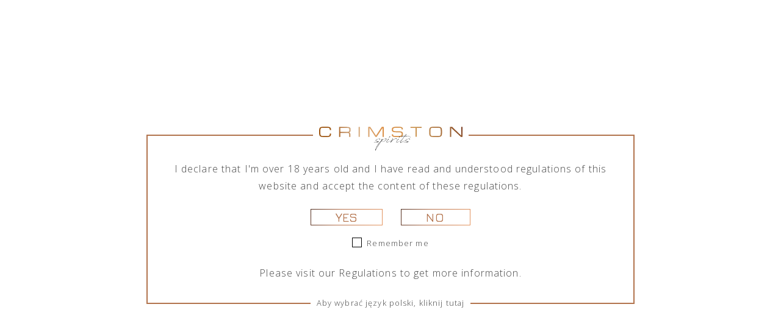

--- FILE ---
content_type: text/html; charset=UTF-8
request_url: https://crimston.pl/en/product-tag/ostoya/
body_size: 24000
content:
<!DOCTYPE html><html lang="en-US"><head><meta charset="UTF-8"><style id="litespeed-ccss">.sr-only{position:absolute;width:1px;height:1px;padding:0;margin:-1px;overflow:hidden;clip:rect(0,0,0,0);border:0}ul{box-sizing:border-box}:root{--wp--preset--font-size--normal:16px;--wp--preset--font-size--huge:42px}:root{--wp--preset--aspect-ratio--square:1;--wp--preset--aspect-ratio--4-3:4/3;--wp--preset--aspect-ratio--3-4:3/4;--wp--preset--aspect-ratio--3-2:3/2;--wp--preset--aspect-ratio--2-3:2/3;--wp--preset--aspect-ratio--16-9:16/9;--wp--preset--aspect-ratio--9-16:9/16;--wp--preset--color--black:#000;--wp--preset--color--cyan-bluish-gray:#abb8c3;--wp--preset--color--white:#fff;--wp--preset--color--pale-pink:#f78da7;--wp--preset--color--vivid-red:#cf2e2e;--wp--preset--color--luminous-vivid-orange:#ff6900;--wp--preset--color--luminous-vivid-amber:#fcb900;--wp--preset--color--light-green-cyan:#7bdcb5;--wp--preset--color--vivid-green-cyan:#00d084;--wp--preset--color--pale-cyan-blue:#8ed1fc;--wp--preset--color--vivid-cyan-blue:#0693e3;--wp--preset--color--vivid-purple:#9b51e0;--wp--preset--color--blue:#007bff;--wp--preset--color--indigo:#6610f2;--wp--preset--color--purple:#53f;--wp--preset--color--pink:#e83e8c;--wp--preset--color--red:#dc3545;--wp--preset--color--orange:#fd7e14;--wp--preset--color--yellow:#ffc107;--wp--preset--color--green:#28a745;--wp--preset--color--teal:#20c997;--wp--preset--color--cyan:#17a2b8;--wp--preset--color--gray:#6c757d;--wp--preset--color--gray-dark:#343a40;--wp--preset--gradient--vivid-cyan-blue-to-vivid-purple:linear-gradient(135deg,rgba(6,147,227,1) 0%,#9b51e0 100%);--wp--preset--gradient--light-green-cyan-to-vivid-green-cyan:linear-gradient(135deg,#7adcb4 0%,#00d082 100%);--wp--preset--gradient--luminous-vivid-amber-to-luminous-vivid-orange:linear-gradient(135deg,rgba(252,185,0,1) 0%,rgba(255,105,0,1) 100%);--wp--preset--gradient--luminous-vivid-orange-to-vivid-red:linear-gradient(135deg,rgba(255,105,0,1) 0%,#cf2e2e 100%);--wp--preset--gradient--very-light-gray-to-cyan-bluish-gray:linear-gradient(135deg,#eee 0%,#a9b8c3 100%);--wp--preset--gradient--cool-to-warm-spectrum:linear-gradient(135deg,#4aeadc 0%,#9778d1 20%,#cf2aba 40%,#ee2c82 60%,#fb6962 80%,#fef84c 100%);--wp--preset--gradient--blush-light-purple:linear-gradient(135deg,#ffceec 0%,#9896f0 100%);--wp--preset--gradient--blush-bordeaux:linear-gradient(135deg,#fecda5 0%,#fe2d2d 50%,#6b003e 100%);--wp--preset--gradient--luminous-dusk:linear-gradient(135deg,#ffcb70 0%,#c751c0 50%,#4158d0 100%);--wp--preset--gradient--pale-ocean:linear-gradient(135deg,#fff5cb 0%,#b6e3d4 50%,#33a7b5 100%);--wp--preset--gradient--electric-grass:linear-gradient(135deg,#caf880 0%,#71ce7e 100%);--wp--preset--gradient--midnight:linear-gradient(135deg,#020381 0%,#2874fc 100%);--wp--preset--font-size--small:13px;--wp--preset--font-size--medium:20px;--wp--preset--font-size--large:36px;--wp--preset--font-size--x-large:42px;--wp--preset--font-family--inter:"Inter",sans-serif;--wp--preset--font-family--cardo:Cardo;--wp--preset--spacing--20:.44rem;--wp--preset--spacing--30:.67rem;--wp--preset--spacing--40:1rem;--wp--preset--spacing--50:1.5rem;--wp--preset--spacing--60:2.25rem;--wp--preset--spacing--70:3.38rem;--wp--preset--spacing--80:5.06rem;--wp--preset--shadow--natural:6px 6px 9px rgba(0,0,0,.2);--wp--preset--shadow--deep:12px 12px 50px rgba(0,0,0,.4);--wp--preset--shadow--sharp:6px 6px 0px rgba(0,0,0,.2);--wp--preset--shadow--outlined:6px 6px 0px -3px rgba(255,255,255,1),6px 6px rgba(0,0,0,1);--wp--preset--shadow--crisp:6px 6px 0px rgba(0,0,0,1)}@keyframes spin{from{transform:rotate(0deg)}to{transform:rotate(360deg)}}:root{--woocommerce:#7f54b3;--wc-green:#7ad03a;--wc-red:#a00;--wc-orange:#ffba00;--wc-blue:#2ea2cc;--wc-primary:#7f54b3;--wc-primary-text:#fff;--wc-secondary:#e9e6ed;--wc-secondary-text:#515151;--wc-highlight:#b3af54;--wc-highligh-text:#fff;--wc-content-bg:#fff;--wc-subtext:#767676}.woocommerce img,.woocommerce-page img{height:auto;max-width:100%}.woocommerce ul.products,.woocommerce-page ul.products{clear:both}.woocommerce ul.products:after,.woocommerce ul.products:before,.woocommerce-page ul.products:after,.woocommerce-page ul.products:before{content:" ";display:table}.woocommerce ul.products:after,.woocommerce-page ul.products:after{clear:both}@media only screen and (max-width:768px){:root{--woocommerce:#7f54b3;--wc-green:#7ad03a;--wc-red:#a00;--wc-orange:#ffba00;--wc-blue:#2ea2cc;--wc-primary:#7f54b3;--wc-primary-text:#fff;--wc-secondary:#e9e6ed;--wc-secondary-text:#515151;--wc-highlight:#b3af54;--wc-highligh-text:#fff;--wc-content-bg:#fff;--wc-subtext:#767676}}:root{--woocommerce:#7f54b3;--wc-green:#7ad03a;--wc-red:#a00;--wc-orange:#ffba00;--wc-blue:#2ea2cc;--wc-primary:#7f54b3;--wc-primary-text:#fff;--wc-secondary:#e9e6ed;--wc-secondary-text:#515151;--wc-highlight:#b3af54;--wc-highligh-text:#fff;--wc-content-bg:#fff;--wc-subtext:#767676}@keyframes spin{100%{transform:rotate(360deg)}}.woocommerce .woocommerce-breadcrumb{margin:0 0 1em;padding:0}.woocommerce .woocommerce-breadcrumb:after,.woocommerce .woocommerce-breadcrumb:before{content:" ";display:table}.woocommerce .woocommerce-breadcrumb:after{clear:both}.woocommerce ul.products{margin:0 0 1em;padding:0;list-style:none outside;clear:both}.woocommerce ul.products:after,.woocommerce ul.products:before{content:" ";display:table}.woocommerce ul.products:after{clear:both}.woocommerce:where(body:not(.woocommerce-uses-block-theme)) .woocommerce-breadcrumb{font-size:.92em;color:#767676}ul .wpml-ls-menu-item a{display:flex;align-items:center}select.selectpicker{display:none!important}:root{--blue:#007bff;--indigo:#6610f2;--purple:#6f42c1;--pink:#e83e8c;--red:#dc3545;--orange:#fd7e14;--yellow:#ffc107;--green:#28a745;--teal:#20c997;--cyan:#17a2b8;--white:#fff;--gray:#6c757d;--gray-dark:#343a40;--primary:#484848;--secondary:#6c757d;--success:#28a745;--info:#17a2b8;--warning:#ffc107;--danger:#dc3545;--light:#f8f9fa;--dark:#343a40;--breakpoint-xs:0;--breakpoint-sm:576px;--breakpoint-md:768px;--breakpoint-lg:992px;--breakpoint-xl:1200px;--font-family-sans-serif:-apple-system,BlinkMacSystemFont,"Segoe UI",Roboto,"Helvetica Neue",Arial,"Noto Sans","Liberation Sans",sans-serif,"Apple Color Emoji","Segoe UI Emoji","Segoe UI Symbol","Noto Color Emoji";--font-family-monospace:SFMono-Regular,Menlo,Monaco,Consolas,"Liberation Mono","Courier New",monospace}*,:after,:before{box-sizing:border-box}html{font-family:sans-serif;line-height:1.15;-webkit-text-size-adjust:100%}header,main,nav{display:block}body{margin:0;font-family:-apple-system,BlinkMacSystemFont,"Segoe UI",Roboto,"Helvetica Neue",Arial,"Noto Sans","Liberation Sans",sans-serif,"Apple Color Emoji","Segoe UI Emoji","Segoe UI Symbol","Noto Color Emoji";font-size:1rem;font-weight:400;line-height:1.5;color:#212529;text-align:left;background-color:#fff}h1,h2{margin-top:0;margin-bottom:.5rem}p{margin-top:0;margin-bottom:1rem}ul{margin-top:0;margin-bottom:1rem}ul ul{margin-bottom:0}a{color:#484848;text-decoration:none;background-color:transparent}img{vertical-align:middle;border-style:none}label{display:inline-block;margin-bottom:.5rem}button{border-radius:0}button,input,select{margin:0;font-family:inherit;font-size:inherit;line-height:inherit}button,input{overflow:visible}button,select{text-transform:none}select{word-wrap:normal}[type=button],button{-webkit-appearance:button}[type=button]::-moz-focus-inner,button::-moz-focus-inner{padding:0;border-style:none}input[type=checkbox]{box-sizing:border-box;padding:0}::-webkit-file-upload-button{font:inherit;-webkit-appearance:button}h1,h2{margin-bottom:.5rem;font-weight:500;line-height:1.2}h1{font-size:2.5rem}h2{font-size:2rem}.img-fluid{max-width:100%;height:auto}.container,.container-fluid{width:100%;padding-right:15px;padding-left:15px;margin-right:auto;margin-left:auto}@media (min-width:576px){.container{max-width:540px}}@media (min-width:768px){.container{max-width:720px}}@media (min-width:992px){.container{max-width:960px}}@media (min-width:1200px){.container{max-width:1140px}}.row{display:flex;flex-wrap:wrap;margin-right:-15px;margin-left:-15px}.col-12{position:relative;width:100%;padding-right:15px;padding-left:15px}.col-12{flex:0 0 100%;max-width:100%}.collapse:not(.show){display:none}.dropdown{position:relative}.dropdown-toggle{white-space:nowrap}.dropdown-toggle:after{display:inline-block;margin-left:.255em;vertical-align:.255em;content:"";border-top:.3em solid;border-right:.3em solid transparent;border-bottom:0;border-left:.3em solid transparent}.dropdown-menu{position:absolute;top:100%;left:0;z-index:1000;display:none;float:left;min-width:10rem;padding:.5rem 0;margin:.125rem 0 0;font-size:1rem;color:#212529;text-align:left;list-style:none;background-color:#fff;background-clip:padding-box;border:1px solid rgba(0,0,0,.15);border-radius:.25rem}.dropdown-item{display:block;width:100%;padding:.25rem 1.5rem;clear:both;font-weight:400;color:#212529;text-align:inherit;white-space:nowrap;background-color:transparent;border:0}.custom-control{position:relative;z-index:1;display:block;min-height:1.5rem;padding-left:1.5rem;-webkit-print-color-adjust:exact;color-adjust:exact}.custom-control-input{position:absolute;left:0;z-index:-1;width:1rem;height:1.25rem;opacity:0}.custom-control-label{position:relative;margin-bottom:0;vertical-align:top}.custom-control-label:before{position:absolute;top:.25rem;left:-1.5rem;display:block;width:1rem;height:1rem;content:"";background-color:#fff;border:#adb5bd solid 1px}.custom-control-label:after{position:absolute;top:.25rem;left:-1.5rem;display:block;width:1rem;height:1rem;content:"";background:50%/50% 50% no-repeat}.custom-checkbox .custom-control-label:before{border-radius:.25rem}.nav-link{display:block;padding:.5rem 1rem}.navbar{position:relative;display:flex;flex-wrap:wrap;align-items:center;justify-content:space-between;padding:.5rem 1rem}.navbar .container{display:flex;flex-wrap:wrap;align-items:center;justify-content:space-between}.navbar-brand{display:inline-block;padding-top:.3125rem;padding-bottom:.3125rem;margin-right:1rem;font-size:1.25rem;line-height:inherit;white-space:nowrap}.navbar-nav{display:flex;flex-direction:column;padding-left:0;margin-bottom:0;list-style:none}.navbar-nav .nav-link{padding-right:0;padding-left:0}.navbar-nav .dropdown-menu{position:static;float:none}.navbar-collapse{flex-basis:100%;flex-grow:1;align-items:center}.navbar-toggler{padding:.25rem .75rem;font-size:1.25rem;line-height:1;background-color:transparent;border:1px solid transparent;border-radius:.25rem}.navbar-toggler-icon{display:inline-block;width:1.5em;height:1.5em;vertical-align:middle;content:"";background:50%/100% 100% no-repeat}@media (max-width:1199.98px){.navbar-expand-xl>.container{padding-right:0;padding-left:0}}@media (min-width:1200px){.navbar-expand-xl{flex-flow:row nowrap;justify-content:flex-start}.navbar-expand-xl .navbar-nav{flex-direction:row}.navbar-expand-xl .navbar-nav .dropdown-menu{position:absolute}.navbar-expand-xl .navbar-nav .nav-link{padding-right:.5rem;padding-left:.5rem}.navbar-expand-xl>.container{flex-wrap:nowrap}.navbar-expand-xl .navbar-collapse{display:flex!important;flex-basis:auto}.navbar-expand-xl .navbar-toggler{display:none}}.navbar-light .navbar-brand{color:rgba(0,0,0,.9)}.navbar-light .navbar-nav .nav-link{color:rgba(0,0,0,.5)}.navbar-light .navbar-toggler{color:rgba(0,0,0,.5);border-color:rgba(0,0,0,.1)}.navbar-light .navbar-toggler-icon{background-image:url("data:image/svg+xml,%3csvg xmlns='http://www.w3.org/2000/svg' width='30' height='30' viewBox='0 0 30 30'%3e%3cpath stroke='rgba%280, 0, 0, 0.5%29' stroke-linecap='round' stroke-miterlimit='10' stroke-width='2' d='M4 7h22M4 15h22M4 23h22'/%3e%3c/svg%3e")}.sr-only{position:absolute;width:1px;height:1px;padding:0;margin:-1px;overflow:hidden;clip:rect(0,0,0,0);white-space:nowrap;border:0}.ml-auto{margin-left:auto!important}.wrapper{padding:30px 0}img{max-width:100%;height:auto}a.skip-link{position:fixed;z-index:1000;top:0;right:0}body{font-family:"Open Sans",sans-serif;font-size:16px;letter-spacing:.07em;line-height:1.6em;color:#484848;font-weight:300}h1,h2{color:#b2744e;font-family:Jura,sans-serif;text-transform:uppercase;letter-spacing:normal}p{letter-spacing:.07em;line-height:1.6em}.crimston-btn{border:1px solid #b2744e;color:#b2744e;border-radius:0;border-image-source:linear-gradient(110deg,#502d1f 0,#b5704b 40%,#e69762 100%);border-image-slice:1;box-shadow:none;display:inline-block;font-size:20px;margin:0;padding:8px 24px;text-align:center;text-decoration:none;overflow-wrap:break-word;font-family:Jura,sans-serif;text-transform:uppercase;background:-webkit-linear-gradient(0deg,#502d1f 0,#b5704b 40%,#e69762 100%);-webkit-background-clip:text!important}.crimston-btn-round{border:1px solid #b2744e;border-radius:100px;padding:5px 15px;display:inline-flex;align-items:center;justify-content:center;font-size:16px;font-weight:400;line-height:1.2;min-height:38px;position:relative;overflow:hidden;z-index:1}.crimston-btn-round:before{content:"";position:absolute;top:0;left:0;right:0;bottom:0;background-image:linear-gradient(110deg,#502d1f 0,#b5704b 40%,#e69762 100%);opacity:0;z-index:-1}.crimston-btn-round span{position:relative;z-index:2}.crimston-header-single{text-align:center;margin-bottom:.5rem;color:#b2744e;background:-webkit-linear-gradient(0deg,#e69762 0,#b5704b 40%,#502d1f 100%);-webkit-background-clip:text!important;-webkit-text-fill-color:transparent}.wrapper{padding:0}.crimston-header{padding-left:2rem;overflow:hidden;margin-left:-15px;margin-right:-15px;max-width:calc(100% + 30px);width:auto}@media screen and (max-width:1199px){.crimston-header{margin-left:0;margin-right:0;max-width:100%;width:100%}}@media screen and (max-width:576px){.crimston-header{padding-left:0;text-align:center}}.crimston-header__header{margin-bottom:0;color:#b2744e;background:-webkit-linear-gradient(0deg,#502d1f 0,#b5704b 40%,#e69762 100%);-webkit-background-clip:text!important;-webkit-text-fill-color:transparent;position:relative;display:inline-block;font-size:24px}.crimston-header__header:before{content:"";width:2rem;height:1px;display:inline-block;bottom:5px;left:-2.5rem;position:absolute;background-color:#502d1f;opacity:.7}@media screen and (max-width:576px){.crimston-header__header:before{display:none}}.crimston-header__header:after{content:"";width:1300px;height:1px;display:inline-block;bottom:5px;right:-1306px;position:absolute;background-color:#b2744e;background-image:linear-gradient(90deg,#e69762,#502d1f);opacity:.7}@media screen and (max-width:576px){.crimston-header__header:after{display:none}}.row .crimston-header{margin-left:0}@media screen and (max-width:1199px){.row .crimston-header{flex-basis:auto;width:calc(100% - 30px);margin-left:15px}}.navbar-crimston{padding:0;align-items:stretch;height:95px;width:100%;left:0;right:0;position:fixed;background-color:rgba(255,255,255,.9);padding:0 60px;z-index:999}@media screen and (max-width:1199px){.navbar-crimston .navbar-nav li>ul.dropdown-menu{display:block;margin-top:10px}}.navbar-crimston .dropdown-menu{background-color:rgba(255,255,255,.9);margin:0;padding:0;border:none;border-radius:0}@media screen and (max-width:1199px){.navbar-crimston .dropdown-menu{margin-left:2rem;background-color:transparent}}@media screen and (max-width:991px){.navbar-crimston .dropdown-menu{margin-left:1.5rem}}.navbar-crimston .dropdown-menu>li{height:48px;display:flex;justify-content:flex-start;align-items:stretch}@media screen and (max-width:1199px){.navbar-crimston .dropdown-menu>li{height:auto}}.navbar-crimston .dropdown-menu>li:not(:last-child){border-bottom:1px solid #484848}@media screen and (max-width:1199px){.navbar-crimston .dropdown-menu>li:not(:last-child){border-bottom:none}}.navbar-crimston .dropdown-menu>li>a{font-size:14px;text-transform:uppercase;color:#484848;font-weight:300;padding:0 15px;display:flex;align-items:center;letter-spacing:.13em}@media screen and (max-width:991px){.navbar-crimston .dropdown-menu>li>a{letter-spacing:initial}}@media screen and (max-width:1199px){.navbar-crimston .dropdown{flex-direction:column}}.navbar-crimston .dropdown>.dropdown-toggle:after{display:none}.navbar-crimston .navbar-brand{display:flex;width:255px;padding-top:0;padding-bottom:0;margin-right:0;align-items:center;justify-content:center;align-self:stretch}@media screen and (max-width:1300px){.navbar-crimston .navbar-brand{width:150px}}.navbar-crimston .navbar-brand img{height:100%;width:100%;-o-object-fit:contain;object-fit:contain;flex-shrink:0}.navbar-crimston .navbar-toggler{padding:0;font-size:1.25rem;line-height:1;background-color:transparent;border:none;border-radius:0;width:95px;height:55px}.navbar-crimston .navbar-toggler .navbar-toggler-icon{display:inline-block;width:40px;height:40px}.navbar-crimston .navbar-collapse{align-items:stretch;justify-content:flex-end;height:100%}.navbar-crimston .navbar-collapse>ul{height:100%}.navbar-crimston .nav-item{display:flex;position:relative}@media screen and (max-width:1199px){.navbar-crimston .nav-item:not(:last-child):not(.wpml-ls-item){margin-bottom:10px}}.navbar-crimston .nav-item .nav-link{display:flex;align-items:center;margin-left:12px;margin-right:12px;font-size:14px;text-transform:uppercase;color:#484848;font-weight:300;letter-spacing:.13em}@media screen and (max-width:1550px){.navbar-crimston .nav-item .nav-link{padding:0;margin-left:12px;margin-right:12px;font-size:12px}}@media screen and (max-width:1199px){.navbar-crimston .nav-item .nav-link{position:relative;font-size:14px}}@media screen and (max-width:991px){.navbar-crimston .nav-item .nav-link{letter-spacing:initial}}.navbar-crimston .nav-item .nav-link:after{content:"";position:absolute;bottom:25%;background:#b2744e;height:2px;width:0;left:19px}@media screen and (max-width:1199px){.navbar-crimston .nav-item .nav-link:after{display:none}}@media screen and (max-width:1199px){.navbar-crimston{height:auto;min-height:55px;padding:0 15px}}.navbar-crimston .container{max-width:1920px}.navbar-crimston .wpml-ls-item:not(:last-child):after{content:"|";font-weight:700;display:flex;align-items:center;font-size:.8rem}.navbar-crimston .wpml-ls-item.wpml-ls-current-language .wpml-ls-native{font-weight:700}.navbar-crimston .wpml-ls-item .nav-link{margin:0}.hero-img{padding:0;height:650px;width:100%;margin-bottom:5rem}.hero-img--small{height:330px;margin-bottom:4rem}.hero-img__img{-o-object-position:0 0;object-position:0 0;width:100%;height:100%;-o-object-fit:cover;object-fit:cover}@media (min-width:1200px){.container{max-width:1180px}}.our-products-page-description{margin-bottom:3rem}.cookies-popup{position:fixed;bottom:0;left:0;right:0;background-color:#fff;z-index:9999999;padding:15px 0;box-shadow:0 0 9px 3px rgba(0,0,0,.1);display:none}.cookies-popup .crimston-header{margin:0;margin-bottom:1.5rem}.cookies-popup__inner-wrap{padding:0 15px}.cookies-popup__buttons-wrap{display:flex;justify-content:flex-end}.cookies-popup .crimston-btn{text-transform:none;margin-right:.5rem;padding:4px 24px}.cookies-popup__accept{padding:0 2rem;background:#643a29;background:linear-gradient(90deg,#643a29 0,#f6c79f 36%,#a16647 100%);color:#fff;border:none;text-transform:uppercase}.cookies-popup .crimston-header__header:after{content:"";width:1900px;right:-1906px}.woocommerce ul.products{position:relative}.woocommerce .woocommerce-breadcrumb.crimston-header-single{text-align:left;display:inline-block}.woocommerce .site-main{position:relative}.woocommerce .navbar-crimston .navbar-brand img{position:relative;top:5px}.woocommerce-page .hero-img__img{height:100%}.load-more-wrapper{text-align:center;margin-bottom:3rem;width:100%}.load-more-wrapper button{border:none;text-transform:none;font-size:22px}.age-popup{position:fixed;top:0;left:0;right:0;bottom:0;background-color:#fff;z-index:9999999999;display:flex;justify-content:center;align-items:center;display:none}.age-popup p{text-align:center}.age-popup__inner-wrap{border:2px solid #b2744e;padding:40px;max-width:800px;position:relative;padding-bottom:20px}.age-popup__logo-wrap{max-width:255px;position:absolute;top:-15px;z-index:2;background-color:#fff;padding:0 10px;left:0;right:0;margin:auto}.age-popup__text{text-align:center;line-height:1.8em;margin-bottom:1.5rem}.age-popup__buttons-wrap{display:flex;justify-content:center}.age-popup__button{padding:0 40px}.age-popup__button--yes{margin-right:30px}.age-popup__checkbox-wrap{text-align:center;display:block;margin-top:1rem}.age-popup__label-text{font-size:.8rem}.age-popup .custom-checkbox .custom-control-label:before{border-radius:0;border-color:#000}.age-popup__language-changer-wrap{position:absolute;z-index:2;left:0;right:0;bottom:-13px;text-align:center}.age-popup__language-changer-link{background-color:#fff;display:inline-block;padding:0 10px;font-size:.8rem}.products-breadcrumbs-wrap{display:flex;justify-content:space-between;flex-wrap:wrap}.per-page{display:flex;justify-content:space-between}.search-wrapper{position:relative;display:inline-block;min-width:360px}@media screen and (max-width:991px){.search-wrapper{min-width:auto}}.search-wrapper:before{content:"";position:absolute;top:0;left:0;right:0;bottom:0;background-image:linear-gradient(110deg,#502d1f 0,#b5704b 40%,#e69762 100%);opacity:0;border-radius:100px;z-index:-1}.search-wrapper:after{content:"";background-image:url("data:image/svg+xml,%3Csvg xmlns='http://www.w3.org/2000/svg' xml:space='preserve' width='800' height='800' viewBox='0 0 185.343 185.343'%3E%3Cpath fill='%23484848' d='M51.707 185.343a10.692 10.692 0 0 1-7.593-3.149 10.724 10.724 0 0 1 0-15.175l74.352-74.347L44.114 18.32c-4.194-4.194-4.194-10.987 0-15.175 4.194-4.194 10.987-4.194 15.18 0l81.934 81.934c4.194 4.194 4.194 10.987 0 15.175l-81.934 81.939a10.678 10.678 0 0 1-7.587 3.15z'/%3E%3C/svg%3E");background-size:12px;background-repeat:no-repeat;position:absolute;right:20px;top:50%;transform:translateY(-50%);width:12px;height:12px}.search-wrapper input{border:1px solid #b2744e;border-radius:100px;padding:5px 15px;padding-right:30px;background:0 0;position:relative;z-index:1;width:100%;color:#484848}.search-spinner{position:absolute;right:10px;top:50%;transform:translateY(-50%)}.spinner{width:20px;height:20px;border:2px solid #f3f3f3;border-top:2px solid #b2744e;border-radius:50%;-webkit-animation:spin 1s linear infinite;animation:spin 1s linear infinite}@-webkit-keyframes spin{0%{transform:rotate(0)}100%{transform:rotate(360deg)}}@keyframes spin{0%{transform:rotate(0)}100%{transform:rotate(360deg)}}.search-suggestions{position:absolute;top:calc(100% + 10px);left:0;width:100%;background:#fff;border:1px solid #b2744e;border-radius:18px;z-index:1000;display:none;padding-bottom:30px;padding-right:18px;padding-top:10px}.products-grid-container{position:relative;overflow:hidden}.products-grid{padding-right:10px!important;position:static!important;max-height:650px;min-height:300px;overflow-y:auto}.products-grid::-webkit-scrollbar-track{background-color:#ffebdf;border-radius:100px}.products-grid::-webkit-scrollbar{width:6px;background-color:#ffebdf;border-radius:100px}.products-grid::-webkit-scrollbar-thumb{background-color:#b2744e;border-radius:100px}.filter-select-wrap{position:relative;display:inline-flex}.filter-select-wrap label{margin-bottom:0;position:absolute;top:-6px;left:20px;font-size:12px;background:#fff;line-height:1;z-index:2;color:#484848}@media screen and (max-width:550px){.filter-select-wrap{flex:1}}.product-filters-wrapper{margin-bottom:3rem;display:flex;gap:1rem}@media screen and (max-width:1199px){.product-filters-wrapper{flex-direction:column}}.product-filters-wrapper .filters-wrap{display:flex;gap:1rem}.product-filters-wrapper .outer-wrap{display:flex;gap:1rem}@media screen and (max-width:991px){.product-filters-wrapper .outer-wrap{flex-direction:column}}body{overflow-anchor:none!important}@-moz-keyframes spin{100%{-moz-transform:rotate(360deg)}}@-webkit-keyframes spin{100%{-webkit-transform:rotate(360deg)}}@keyframes spin{100%{-webkit-transform:rotate(360deg);transform:rotate(360deg)}}.crimston-header--right .crimston-header__header, .crimston-header__header {
    margin-bottom: 0;
    color: #b2744e;
    -webkit-background-clip: text;
    -webkit-text-fill-color: transparent;
    position: relative;
    display: inline-block;
}</style><link rel="preload" data-asynced="1" data-optimized="2" as="style" onload="this.onload=null;this.rel='stylesheet'" href="https://crimston.pl/wp-content/litespeed/css/4429b31ee8e2781a99fdb4b69fe97673.css?ver=ba057" /><script src="[data-uri]" defer></script> <meta name="viewport" content="width=device-width, initial-scale=1, shrink-to-fit=no"><link rel="profile" href="https://gmpg.org/xfn/11"><meta name='robots' content='index, follow, max-image-preview:large, max-snippet:-1, max-video-preview:-1' /><link rel="alternate" hreflang="en" href="https://crimston.pl/en/product-tag/ostoya/" /><title>ostoya - Crimston Spirits</title><link rel="canonical" href="https://crimston.pl/en/product-tag/ostoya/" /><meta property="og:locale" content="en_US" /><meta property="og:type" content="article" /><meta property="og:title" content="ostoya - Crimston Spirits" /><meta property="og:url" content="https://crimston.pl/en/product-tag/ostoya/" /><meta property="og:site_name" content="Crimston Spirits" /><meta property="og:image" content="https://crimston.pl/wp-content/uploads/2024/03/crimston-thumb-preview-1.png" /><meta property="og:image:width" content="1200" /><meta property="og:image:height" content="675" /><meta property="og:image:type" content="image/png" /><meta name="twitter:card" content="summary_large_image" /> <script type="application/ld+json" class="yoast-schema-graph">{"@context":"https://schema.org","@graph":[{"@type":"CollectionPage","@id":"https://crimston.pl/en/product-tag/ostoya/","url":"https://crimston.pl/en/product-tag/ostoya/","name":"ostoya - Crimston Spirits","isPartOf":{"@id":"https://crimston.pl/en/#website"},"primaryImageOfPage":{"@id":"https://crimston.pl/en/product-tag/ostoya/#primaryimage"},"image":{"@id":"https://crimston.pl/en/product-tag/ostoya/#primaryimage"},"thumbnailUrl":"https://crimston.pl/wp-content/uploads/2020/01/2954910_T1.jpg","breadcrumb":{"@id":"https://crimston.pl/en/product-tag/ostoya/#breadcrumb"},"inLanguage":"en-US"},{"@type":"ImageObject","inLanguage":"en-US","@id":"https://crimston.pl/en/product-tag/ostoya/#primaryimage","url":"https://crimston.pl/wp-content/uploads/2020/01/2954910_T1.jpg","contentUrl":"https://crimston.pl/wp-content/uploads/2020/01/2954910_T1.jpg","width":1000,"height":1000,"caption":"Ostoya 0,5l, Polish vodka"},{"@type":"BreadcrumbList","@id":"https://crimston.pl/en/product-tag/ostoya/#breadcrumb","itemListElement":[{"@type":"ListItem","position":1,"name":"Home","item":"https://crimston.pl/en/"},{"@type":"ListItem","position":2,"name":"ostoya"}]},{"@type":"WebSite","@id":"https://crimston.pl/en/#website","url":"https://crimston.pl/en/","name":"Crimston Spirits","description":"","publisher":{"@id":"https://crimston.pl/en/#organization"},"potentialAction":[{"@type":"SearchAction","target":{"@type":"EntryPoint","urlTemplate":"https://crimston.pl/en/?s={search_term_string}"},"query-input":{"@type":"PropertyValueSpecification","valueRequired":true,"valueName":"search_term_string"}}],"inLanguage":"en-US"},{"@type":"Organization","@id":"https://crimston.pl/en/#organization","name":"Crimston Spirits","url":"https://crimston.pl/en/","logo":{"@type":"ImageObject","inLanguage":"en-US","@id":"https://crimston.pl/en/#/schema/logo/image/","url":"https://crimston.pl/wp-content/uploads/2019/11/crimston-logo-color.svg","contentUrl":"https://crimston.pl/wp-content/uploads/2019/11/crimston-logo-color.svg","width":415,"height":29,"caption":"Crimston Spirits"},"image":{"@id":"https://crimston.pl/en/#/schema/logo/image/"}}]}</script> <link rel='dns-prefetch' href='//ajax.googleapis.com' /><link rel='dns-prefetch' href='//unpkg.com' /><link rel='dns-prefetch' href='//cdn.jsdelivr.net' /><link rel="alternate" type="application/rss+xml" title="Crimston Spirits &raquo; Feed" href="https://crimston.pl/en/feed/" /><link rel="alternate" type="application/rss+xml" title="Crimston Spirits &raquo; Comments Feed" href="https://crimston.pl/en/comments/feed/" /><link rel="alternate" type="application/rss+xml" title="Crimston Spirits &raquo; ostoya Tag Feed" href="https://crimston.pl/en/product-tag/ostoya/feed/" /> <script data-optimized="1" type="text/javascript" src="[data-uri]" defer></script> <script type="text/javascript" src="https://crimston.pl/wp-includes/js/jquery/jquery.min.js?ver=3.7.1" id="jquery-core-js"></script> <script data-optimized="1" type="text/javascript" src="https://crimston.pl/wp-content/litespeed/js/8d39affce783e1e34d330a12cc48f09b.js?ver=5a5ba" id="jquery-migrate-js" defer data-deferred="1"></script> <script data-optimized="1" type="text/javascript" src="https://crimston.pl/wp-content/litespeed/js/558fafbf01c378fd28f53b640842ea24.js?ver=3df80" id="bodhi-dompurify-library-js" defer data-deferred="1"></script> <script data-optimized="1" type="text/javascript" src="https://crimston.pl/wp-content/litespeed/js/34a67d1b13a473bd68cd483dc2cb6de7.js?ver=554e3" id="bodhi_svg_inline-js" defer data-deferred="1"></script> <script data-optimized="1" type="text/javascript" id="bodhi_svg_inline-js-after" src="[data-uri]" defer></script> <script data-optimized="1" type="text/javascript" src="https://crimston.pl/wp-content/litespeed/js/903db202261a3cda7b4fe911ca127ae4.js?ver=44c58" id="jquery-blockui-js" defer="defer" data-wp-strategy="defer"></script> <script data-optimized="1" type="text/javascript" id="wc-add-to-cart-js-extra" src="[data-uri]" defer></script> <script data-optimized="1" type="text/javascript" src="https://crimston.pl/wp-content/litespeed/js/a937760a1d480958ad2a962088bf4eed.js?ver=eb1da" id="wc-add-to-cart-js" defer="defer" data-wp-strategy="defer"></script> <script data-optimized="1" type="text/javascript" src="https://crimston.pl/wp-content/litespeed/js/37c27bb79010e1c95a3d5ee079d98f86.js?ver=15ece" id="js-cookie-js" defer="defer" data-wp-strategy="defer"></script> <script data-optimized="1" type="text/javascript" id="woocommerce-js-extra" src="[data-uri]" defer></script> <script data-optimized="1" type="text/javascript" src="https://crimston.pl/wp-content/litespeed/js/ac56e28da87829ae91ae78b8c76dd704.js?ver=50d36" id="woocommerce-js" defer="defer" data-wp-strategy="defer"></script> <script data-optimized="1" type="text/javascript" src="https://crimston.pl/wp-content/litespeed/js/a43450c42c8f985e5a9931726138e8bb.js?ver=8e8bb" id="bootstrap-select-js-js" defer data-deferred="1"></script> <script data-optimized="1" type="text/javascript" id="ajax-script-js-extra" src="[data-uri]" defer></script> <script data-optimized="1" type="text/javascript" src="https://crimston.pl/wp-content/litespeed/js/57d4d6311e45e5edb95de0b286d8ef13.js?ver=8cb2f" id="ajax-script-js" defer data-deferred="1"></script> <link rel="https://api.w.org/" href="https://crimston.pl/en/wp-json/" /><link rel="alternate" title="JSON" type="application/json" href="https://crimston.pl/en/wp-json/wp/v2/product_tag/1003" /><link rel="EditURI" type="application/rsd+xml" title="RSD" href="https://crimston.pl/xmlrpc.php?rsd" /><meta name="generator" content="WordPress 6.7.1" /><meta name="generator" content="WooCommerce 9.4.2" /><meta name="generator" content="WPML ver:4.6.14 stt:1,40;" /><style></style><meta name="mobile-web-app-capable" content="yes"><meta name="apple-mobile-web-app-capable" content="yes"><meta name="apple-mobile-web-app-title" content="Crimston Spirits - ">
<noscript><style>.woocommerce-product-gallery{ opacity: 1 !important; }</style></noscript><link rel="icon" href="https://crimston.pl/wp-content/uploads/2025/01/cropped-Crimston-Favicon-32x32.png" sizes="32x32" /><link rel="icon" href="https://crimston.pl/wp-content/uploads/2025/01/cropped-Crimston-Favicon-192x192.png" sizes="192x192" /><link rel="apple-touch-icon" href="https://crimston.pl/wp-content/uploads/2025/01/cropped-Crimston-Favicon-180x180.png" /><meta name="msapplication-TileImage" content="https://crimston.pl/wp-content/uploads/2025/01/cropped-Crimston-Favicon-270x270.png" />
<noscript><style>/**
    * Reinstate scrolling for non-JS clients
    */
			.simplebar-content-wrapper {
				overflow: auto;
			}</style></noscript></head><body data-rsssl=1 class="archive tax-product_tag term-ostoya term-1003 wp-custom-logo wp-embed-responsive theme-understrap woocommerce woocommerce-page woocommerce-no-js group-blog hfeed"><div class="site" id="page"><div id="wrapper-navbar" itemscope itemtype="http://schema.org/WebSite"><a class="skip-link sr-only sr-only-focusable" href="#content">Skip to content</a><nav class="navbar navbar-expand-xl navbar-light navbar-crimston"><div class="container">
<a href="https://crimston.pl/en/" class="navbar-brand custom-logo-link" rel="home"><img data-lazyloaded="1" data-placeholder-resp="415x29" src="[data-uri]" width="415" height="29" data-src="https://crimston.pl/wp-content/uploads/2020/01/crimston-spirits-portfolio-logo.svg" class="img-fluid" alt="Crimston Spirits" decoding="async" /><noscript><img width="415" height="29" src="https://crimston.pl/wp-content/uploads/2020/01/crimston-spirits-portfolio-logo.svg" class="img-fluid" alt="Crimston Spirits" decoding="async" /></noscript></a><button class="navbar-toggler" type="button" data-toggle="collapse" data-target="#navbarNavDropdown" aria-controls="navbarNavDropdown" aria-expanded="false" aria-label="Toggle navigation">
<span class="navbar-toggler-icon"></span>
</button><div id="navbarNavDropdown" class="collapse navbar-collapse"><ul id="main-menu" class="navbar-nav ml-auto"><li itemscope="itemscope" itemtype="https://www.schema.org/SiteNavigationElement" id="menu-item-29" class="menu-item menu-item-type-post_type menu-item-object-page menu-item-home menu-item-29 nav-item"><a title="Home" href="https://crimston.pl/en/" class="nav-link">Home</a></li><li itemscope="itemscope" itemtype="https://www.schema.org/SiteNavigationElement" id="menu-item-30" class="menu-item menu-item-type-post_type menu-item-object-page menu-item-30 nav-item"><a title="About Us" href="https://crimston.pl/en/about-us/" class="nav-link">About Us</a></li><li itemscope="itemscope" itemtype="https://www.schema.org/SiteNavigationElement" id="menu-item-8343" class="menu-item menu-item-type-custom menu-item-object-custom menu-item-8343 nav-item"><a title="Shop" href="https://sklep.crimston.pl/en" class="nav-link">Shop</a></li><li itemscope="itemscope" itemtype="https://www.schema.org/SiteNavigationElement" id="menu-item-39" class="menu-item menu-item-type-post_type menu-item-object-page menu-item-has-children dropdown menu-item-39 nav-item"><a title="Our Engagements" href="#" data-toggle="dropdown" data-bs-toggle="dropdown" aria-haspopup="true" aria-expanded="false" class="dropdown-toggle nav-link" id="menu-item-dropdown-39">Our Engagements</a><ul class="dropdown-menu" aria-labelledby="menu-item-dropdown-39" ><li itemscope="itemscope" itemtype="https://www.schema.org/SiteNavigationElement" id="menu-item-37" class="menu-item menu-item-type-post_type menu-item-object-page menu-item-37 nav-item"><a title="Import – Export" href="https://crimston.pl/en/our-engagements/import-export/" class="dropdown-item">Import – Export</a></li><li itemscope="itemscope" itemtype="https://www.schema.org/SiteNavigationElement" id="menu-item-33" class="menu-item menu-item-type-post_type menu-item-object-page menu-item-33 nav-item"><a title="Beverages Distribution" href="https://crimston.pl/en/our-engagements/beverages-distribution/" class="dropdown-item">Beverages Distribution</a></li><li itemscope="itemscope" itemtype="https://www.schema.org/SiteNavigationElement" id="menu-item-31" class="menu-item menu-item-type-post_type menu-item-object-page menu-item-31 nav-item"><a title="Advertising &#038; Branding Solutions" href="https://crimston.pl/en/our-engagements/advertising-branding-solutions/" class="dropdown-item">Advertising &#038; Branding Solutions</a></li><li itemscope="itemscope" itemtype="https://www.schema.org/SiteNavigationElement" id="menu-item-38" class="menu-item menu-item-type-post_type menu-item-object-page menu-item-38 nav-item"><a title="Nightlife Scene" href="https://crimston.pl/en/our-engagements/nightlife-scene/" class="dropdown-item">Nightlife Scene</a></li><li itemscope="itemscope" itemtype="https://www.schema.org/SiteNavigationElement" id="menu-item-34" class="menu-item menu-item-type-post_type menu-item-object-page menu-item-34 nav-item"><a title="Business Counseling" href="https://crimston.pl/en/our-engagements/business-counseling/" class="dropdown-item">Business Counseling</a></li><li itemscope="itemscope" itemtype="https://www.schema.org/SiteNavigationElement" id="menu-item-40" class="menu-item menu-item-type-post_type menu-item-object-page menu-item-40 nav-item"><a title="Private Events" href="https://crimston.pl/en/our-engagements/private-events/" class="dropdown-item">Private Events</a></li></ul></li><li itemscope="itemscope" itemtype="https://www.schema.org/SiteNavigationElement" id="menu-item-847" class="menu-item menu-item-type-post_type menu-item-object-page menu-item-847 nav-item"><a title="Spirits portfolio" href="https://crimston.pl/en/spirits-portfolio/" class="nav-link">Spirits portfolio</a></li><li itemscope="itemscope" itemtype="https://www.schema.org/SiteNavigationElement" id="menu-item-2244" class="menu-item menu-item-type-post_type menu-item-object-page menu-item-2244 nav-item"><a title="Articles" href="https://crimston.pl/en/articles/" class="nav-link">Articles</a></li><li itemscope="itemscope" itemtype="https://www.schema.org/SiteNavigationElement" id="menu-item-35" class="menu-item menu-item-type-post_type menu-item-object-page menu-item-35 nav-item"><a title="Contact" href="https://crimston.pl/en/contact/" class="nav-link">Contact</a></li><li itemscope="itemscope" itemtype="https://www.schema.org/SiteNavigationElement" id="menu-item-wpml-ls-22-pl" class="menu-item wpml-ls-slot-22 wpml-ls-item wpml-ls-item-pl wpml-ls-menu-item wpml-ls-first-item menu-item-type-wpml_ls_menu_item menu-item-object-wpml_ls_menu_item menu-item-wpml-ls-22-pl nav-item"><a title="PL" href="https://crimston.pl/" class="nav-link"><span class="wpml-ls-native" lang="pl">PL</span></a></li><li itemscope="itemscope" itemtype="https://www.schema.org/SiteNavigationElement" id="menu-item-wpml-ls-22-en" class="menu-item wpml-ls-slot-22 wpml-ls-item wpml-ls-item-en wpml-ls-current-language wpml-ls-menu-item wpml-ls-last-item menu-item-type-wpml_ls_menu_item menu-item-object-wpml_ls_menu_item menu-item-wpml-ls-22-en nav-item"><a title="EN" href="https://crimston.pl/en/product-tag/ostoya/" class="nav-link"><span class="wpml-ls-native" lang="en">EN</span></a></li></ul></div></div></nav></div><div class="wrapper" id="woocommerce-wrapper"><div class="hero-img hero-img--small container-fluid">
<img data-lazyloaded="1" data-placeholder-resp="1920x336" src="[data-uri]" width="1920" height="336" data-src="https://crimston.pl/wp-content/uploads/2020/01/alcohol-portfolio.jpg" alt="Header image" class="hero-img__img"><noscript><img width="1920" height="336" src="https://crimston.pl/wp-content/uploads/2020/01/alcohol-portfolio.jpg" alt="Header image" class="hero-img__img"></noscript></div><div class="container" id="content" tabindex="-1"><div class="row"><div class="col-12"><div class="crimston-header"><h1 class="crimston-header__header">
ostoya</h1></div></div><div class="col-12"></div><main class="site-main" id="main"><div class="products-breadcrumbs-wrap"><nav class="woocommerce-breadcrumb crimston-header-single" itemprop="breadcrumb">Products tagged &ldquo;ostoya&rdquo;</nav><div class="per-page"></div></div><header class="woocommerce-products-header"></header><div class="wrapper" id="woocommerce-wrapper"><div class="container" id="content" tabindex="-1"><div class="row r-content"><div class="col-12"><div class="our-products-page-description"><p>While Crimston LTD. is in good collaboration with a wide range of alcohol brands corporations, the company features various assortment of alcoholic and non-alcoholic beverages. In order to meet the needs of its business clients, the company deals with import, export, distribution and sale of products in terms of different order quantities.</p></div></div><div class="col-12"><div class="product-filters-wrapper" id="productFilterWrapper" data-current-category="" data-current-brand=""><div class="serach-wrapper-outer">
<a class="crimston-btn-round crimston-btn-round--mobile" href="https://crimston.pl/en/brand/all/"><span>Show brands</span></a><div class="search-wrapper">
<input type="text" id="product-search" placeholder="Search for product" value=""><div id="search-spinner" class="search-spinner" style="display: none;"><div class="spinner"></div></div><div id="search-suggestions" class="search-suggestions"></div></div></div><div class="outer-wrap">
<a class="crimston-btn-round crimston-btn-round--desktop" href="https://crimston.pl/en/brand/all/"><span>Show brands</span></a><div class="filters-wrap"><div class="filter-select-wrap">
<label for="brand-filter">Brand</label>
<select id="brand-filter" class="brands-dropdown selectpicker"><option value="">All brands</option><option value="aberlour">Aberlour</option><option value="absolut">Absolut</option><option value="absolut-elyx">Absolut Elyx</option><option value="ballantines">Ballantine&#039;s</option><option value="beefeater">Beefeater</option><option value="campo-viejo">Campo Viejo</option><option value="casa-don-ramon">Casa Don Ramon</option><option value="chateau-de-montifaud">Château de Montifaud</option><option value="chivas">Chivas Regal</option><option value="czarny-baran">Czarny Baran</option><option value="esprit-de-figues">Esprit de Figues</option><option value="four-roses">Four Roses</option><option value="g-h-mumm">G.H. Mumm</option><option value="havana-club">Havana Club</option><option value="jacobs-creek">Jacob&#039;s Creek</option><option value="jameson">Jameson</option><option value="jumping-goat">Jumping Goat</option><option value="kahlua">Kahlua</option><option value="lambrogio-milano">L&#039;ambrogio Milano</option><option value="lamborghini">Lamborghini</option><option value="lillet">Lillet</option><option value="longmorn">Longmorn</option><option value="louers">LOUERS</option><option value="luksusowa">Luksusowa</option><option value="malfy">Malfy</option><option value="malibu">Malibu</option><option value="monkey-47">Monkey 47</option><option value="olmeca">Olmeca</option><option value="ostoya">Ostoya</option><option value="paddy">Paddy</option><option value="palmarae">Palmaráe</option><option value="pampelle">Pampelle</option><option value="pan-tadeusz">Pan Tadeusz</option><option value="passport-scotch">Passport Scotch</option><option value="perrier-jouet">Perrier-Jouët</option><option value="pierre-vallet-cognac">Pierre Vallet Cognac</option><option value="portofino">Portofino Dry Gin</option><option value="red-bull">Red Bull</option><option value="redbreast">Redbreast</option><option value="roberto-cavalli-vodka">Roberto Cavalli Vodka</option><option value="royal-salute">Royal Salute</option><option value="scapa">Scapa</option><option value="seagrams">Seagram&#039;s</option><option value="tamaral">Tamaral</option><option value="teperberg">Teperberg</option><option value="the-glenlivet">The Glenlivet</option><option value="thomas-henry">Thomas Henry</option><option value="wyborowa">Wyborowa</option><option value="wyborowa-exquisite">Wyborowa Exquisite</option>                </select></div><div class="filter-select-wrap">
<label for="category-filter">Category</label>
<select id="category-filter" class="cat-dropdown selectpicker"><option value="">All categories</option><option value="vodka">Vodka</option><option value="gin">Gin</option><option value="rum">Rum</option><option value="tequila">Tequila</option><option value="whisky">Whisky</option><option value="liqueur">Liqueur</option><option value="aperitif-en">Aperitif</option><option value="wine">Wine</option><option value="champagne">Champagne</option><option value="softs">Softs</option>                </select></div></div></div></div></div><div class="col-12"><div class="woocommerce"><div class="products-grid-container"><ul class="products products-grid" id="product-grid"></ul></div></div></div><div class="col-12"><div id="load-more-wrapper" class="load-more-wrapper new" style="display: none;">
<button id="load-more-btn" class="crimston-btn">See more</button></div></div></div></div></div></main></div></div></div><footer class="footer container-fluid" style="background: url(https://crimston.pl/wp-content/uploads/2024/04/footer-bg.png) center center no-repeat; background-size: cover;"><div class="row footer"><div class="col-12 footer__logo-wrap">
<img data-lazyloaded="1" src="[data-uri]" data-src="https://crimston.pl/wp-content/uploads/2019/11/crimston-logo-color.svg" alt="Logo" class="footer-logo"><noscript><img src="https://crimston.pl/wp-content/uploads/2019/11/crimston-logo-color.svg" alt="Logo" class="footer-logo"></noscript></div><div class="col-md-4 col-footer"><h2 class="crimston-header-single">terms &amp; conditions</h2><div id="footerMenuContainer" class="footer-menu-container"><ul id="footerMenu" class="footer-menu"><li itemscope="itemscope" itemtype="https://www.schema.org/SiteNavigationElement" id="menu-item-68" class="menu-item menu-item-type-post_type menu-item-object-page menu-item-68 nav-item"><a title="Regulations" href="https://crimston.pl/en/regulations/" class="nav-link">Regulations</a></li><li itemscope="itemscope" itemtype="https://www.schema.org/SiteNavigationElement" id="menu-item-67" class="menu-item menu-item-type-post_type menu-item-object-page menu-item-67 nav-item"><a title="Cookies" href="https://crimston.pl/en/cookies/" class="nav-link">Cookies</a></li></ul></div></div><div class="col-md-4 col-footer"><h2 class="crimston-header-single">social media</h2><ul class="footer-social mb-5"><li class="footer-social__item">
<a href="https://www.facebook.com/CrimstonPoland/" class="footer-social__link">
<img data-lazyloaded="1" src="[data-uri]" data-src="https://crimston.pl/wp-content/uploads/2019/11/icon-9.svg" alt="Social icon" class="footer-social__icon"><noscript><img src="https://crimston.pl/wp-content/uploads/2019/11/icon-9.svg" alt="Social icon" class="footer-social__icon"></noscript>
</a></li><li class="footer-social__item">
<a href="https://www.instagram.com/crimston.ltd/" class="footer-social__link">
<img data-lazyloaded="1" src="[data-uri]" data-src="https://crimston.pl/wp-content/uploads/2019/11/icon-8.svg" alt="Social icon" class="footer-social__icon"><noscript><img src="https://crimston.pl/wp-content/uploads/2019/11/icon-8.svg" alt="Social icon" class="footer-social__icon"></noscript>
</a></li><li class="footer-social__item">
<a href="https://www.linkedin.com/company/crimston/" class="footer-social__link">
<img data-lazyloaded="1" src="[data-uri]" data-src="https://crimston.pl/wp-content/uploads/2019/11/icon-7.svg" alt="Social icon" class="footer-social__icon"><noscript><img src="https://crimston.pl/wp-content/uploads/2019/11/icon-7.svg" alt="Social icon" class="footer-social__icon"></noscript>
</a></li></ul></div><div class="col-md-4 col-footer col-footer--last"><h2 class="crimston-header-single">alcohol distribution &amp; orders</h2><div class="footer-address"><p class="footer-address__paragraph">Aleksander Grabarek</p><p class="footer-address__paragraph"><a href="/cdn-cgi/l/email-protection" class="__cf_email__" data-cfemail="afcec3cac4dccec1cbcadd81c8efccddc6c2dcdbc0c181dfc3">[email&#160;protected]</a></p><p class="footer-address__paragraph">+48 512 569 456</p><p>&nbsp;</p><p class="footer-address__paragraph">Mateusz Sielczak</p><p class="footer-address__paragraph"><a href="/cdn-cgi/l/email-protection" class="__cf_email__" data-cfemail="0865697c6d7d7b72267b486b7a61657b7c6766267864">[email&#160;protected]</a></p><p class="footer-address__paragraph">+48 793 079 027</p></div></div><div class="col-12 footer-copyright"><p class="footer-copyright__text text-center"><p>Copyright © 2026 <a class="footer-copyright__link" href="https://crimston.pl/">Crimston</a>.</p></p></div></div><div class="cookies-popup"><div class="crimston-header"><h2 class="crimston-header__header">
Cookies</h2></div><div class="cookies-popup__inner-wrap"><p>
This site uses cookies. By using the website without changing the browser settings, these files will be saved in the device's memory. You can find more information in the Privacy and cookies policy.</p><div class="cookies-popup__buttons-wrap">
<a href="/en/cookies" class="cookies-popup__pp-link crimston-btn">
Privacy Policy				</a>
<button class="cookies-popup__accept" id="cookiesAccept">ok</button></div></div></div></footer></div><div class="age-popup"><div class="age-popup__inner-wrap"><div class="age-popup__logo-wrap">
<img data-lazyloaded="1" src="[data-uri]" data-src="https://crimston.pl/wp-content/uploads/2020/01/crimston-spirits-portfolio-logo.svg" alt="" class="age-popup__logo"><noscript><img src="https://crimston.pl/wp-content/uploads/2020/01/crimston-spirits-portfolio-logo.svg" alt="" class="age-popup__logo"></noscript></div><p class="age-popup__text">I declare that I'm over 18 years old and I have read and understood regulations of this website and accept the content of these regulations.</p><div class="age-popup__buttons-wrap">
<button class="age-popup__button crimston-btn age-popup__button--yes" id="ageYes">yes</button>
<a href="/" class="age-popup__button crimston-btn age-popup__button--no">no</a></div><div class="age-popup__checkbox-wrap custom-control custom-checkbox">
<input type="checkbox" name="ageRemember" id="ageCheckbox" class="age-popup__checkbox custom-control-input">
<label class="age-popup__label custom-control-label" for="ageCheckbox"><span class="age-popup__label-text">Remember me</span></label></div><p class="age-popup__text"><p>Please visit our <a href="https://crimston.pl/en/regulations/">Regulations</a> to get more information.</p></p><div class="age-popup__language-changer-wrap">
<a href="https://crimston.pl/product-tag/ostoya/" class="age-popup__language-changer-link">Aby wybrać język polski, kliknij tutaj</a></div></div></div><script data-cfasync="false" src="/cdn-cgi/scripts/5c5dd728/cloudflare-static/email-decode.min.js"></script><script type="application/ld+json">{"@context":"https:\/\/schema.org\/","@type":"BreadcrumbList","itemListElement":[{"@type":"ListItem","position":1,"item":{"name":"Products tagged &amp;ldquo;ostoya&amp;rdquo;","@id":"https:\/\/crimston.pl\/en\/product-tag\/ostoya\/"}}]}</script> <script data-optimized="1" type='text/javascript' src="[data-uri]" defer></script> <script data-optimized="1" type="text/javascript" id="wcml-mc-scripts-js-extra" src="[data-uri]" defer></script> <script data-optimized="1" type="text/javascript" src="https://crimston.pl/wp-content/litespeed/js/fbf32d048fc3e23d5bf94e8eaba50114.js?ver=e1c30" id="wcml-mc-scripts-js" defer="defer" data-wp-strategy="defer"></script> <script data-optimized="1" type="text/javascript" src="https://crimston.pl/wp-content/litespeed/js/7bc019e971c7b519ee7ccfe0144ecde2.js?ver=a0b1b" id="wp-hooks-js" defer data-deferred="1"></script> <script data-optimized="1" type="text/javascript" src="https://crimston.pl/wp-content/litespeed/js/4444abcb5004cbb97f20b95aba8fee88.js?ver=71c78" id="wp-i18n-js" defer data-deferred="1"></script> <script data-optimized="1" type="text/javascript" id="wp-i18n-js-after" src="[data-uri]" defer></script> <script data-optimized="1" type="text/javascript" src="https://crimston.pl/wp-content/litespeed/js/e4e5a7ee40bec4e55f149810da48b84b.js?ver=77cbc" id="swv-js" defer data-deferred="1"></script> <script data-optimized="1" type="text/javascript" id="contact-form-7-js-before" src="[data-uri]" defer></script> <script data-optimized="1" type="text/javascript" src="https://crimston.pl/wp-content/litespeed/js/716352879f5a76ee1367414d8f199416.js?ver=ed7dc" id="contact-form-7-js" defer data-deferred="1"></script> <script data-optimized="1" type="text/javascript" src="https://crimston.pl/wp-content/litespeed/js/3a3adf980c7d79cf03689a1b01d69abc.js?ver=69abc" id="web-font-js" defer data-deferred="1"></script> <script data-optimized="1" type="text/javascript" src="https://crimston.pl/wp-content/litespeed/js/50cb380a514a32f246512276dcdbed80.js?ver=4e4a1" id="slick-js" defer data-deferred="1"></script> <script data-optimized="1" type="text/javascript" src="https://crimston.pl/wp-content/litespeed/js/9a82dd621282ff4c4b5c05fcd957a40b.js?ver=ad933" id="child-understrap-scripts-js" defer data-deferred="1"></script> <script type="text/javascript" src="https://unpkg.com/simplebar@latest/dist/simplebar.min.js?ver=0.6.0" id="simplebar-js-js" defer data-deferred="1"></script> <script data-optimized="1" type="text/javascript" src="https://crimston.pl/wp-content/litespeed/js/92414e3488d661a89eeebf8d105e9e82.js?ver=a2b99" id="my-load-more-js" defer data-deferred="1"></script> <script data-optimized="1" type="text/javascript" src="https://crimston.pl/wp-content/litespeed/js/f255db47cea3c9ba20bf71219cc94ccb.js?ver=dcf2a" id="product-portfolio-js" defer data-deferred="1"></script> <script data-optimized="1" type="text/javascript" id="cart-widget-js-extra" src="[data-uri]" defer></script> <script data-optimized="1" type="text/javascript" src="https://crimston.pl/wp-content/litespeed/js/c74dc9f74082ec502366c124e28c8616.js?ver=8ec5f" id="cart-widget-js" defer="defer" data-wp-strategy="defer"></script> <script data-optimized="1" type="text/javascript" src="https://crimston.pl/wp-content/litespeed/js/112225fd2538d8ede265401f9bec6ef9.js?ver=71aff" id="sourcebuster-js-js" defer data-deferred="1"></script> <script data-optimized="1" type="text/javascript" id="wc-order-attribution-js-extra" src="[data-uri]" defer></script> <script data-optimized="1" type="text/javascript" src="https://crimston.pl/wp-content/litespeed/js/e579a0255d44f3956c5441ed26b15b93.js?ver=f61a6" id="wc-order-attribution-js" defer data-deferred="1"></script> <script data-optimized="1" type="text/javascript" src="https://crimston.pl/wp-content/litespeed/js/1ea52dd59da5b576a3b6b9f915ca36cf.js?ver=a36cf" id="google-recaptcha-js" defer data-deferred="1"></script> <script data-optimized="1" type="text/javascript" src="https://crimston.pl/wp-content/litespeed/js/03cc673bc79c40820e771dab1e130c71.js?ver=916a0" id="wp-polyfill-js" defer data-deferred="1"></script> <script data-optimized="1" type="text/javascript" id="wpcf7-recaptcha-js-before" src="[data-uri]" defer></script> <script data-optimized="1" type="text/javascript" src="https://crimston.pl/wp-content/litespeed/js/52c4cecded90bc3ad515a6e231856b6f.js?ver=56b6f" id="wpcf7-recaptcha-js" defer data-deferred="1"></script> <script data-optimized="1" type="text/javascript" id="berocket_lmp_js-js-extra" src="[data-uri]" defer></script> <script data-optimized="1" type="text/javascript" src="https://crimston.pl/wp-content/litespeed/js/20f74b289e48414ba6e1526448522b0c.js?ver=65f4a" id="berocket_lmp_js-js" defer data-deferred="1"></script> <script data-optimized="1" type="text/javascript" src="[data-uri]" defer></script> <script data-optimized="1" src="[data-uri]" defer></script> <script data-no-optimize="1">!function(t,e){"object"==typeof exports&&"undefined"!=typeof module?module.exports=e():"function"==typeof define&&define.amd?define(e):(t="undefined"!=typeof globalThis?globalThis:t||self).LazyLoad=e()}(this,function(){"use strict";function e(){return(e=Object.assign||function(t){for(var e=1;e<arguments.length;e++){var n,a=arguments[e];for(n in a)Object.prototype.hasOwnProperty.call(a,n)&&(t[n]=a[n])}return t}).apply(this,arguments)}function i(t){return e({},it,t)}function o(t,e){var n,a="LazyLoad::Initialized",i=new t(e);try{n=new CustomEvent(a,{detail:{instance:i}})}catch(t){(n=document.createEvent("CustomEvent")).initCustomEvent(a,!1,!1,{instance:i})}window.dispatchEvent(n)}function l(t,e){return t.getAttribute(gt+e)}function c(t){return l(t,bt)}function s(t,e){return function(t,e,n){e=gt+e;null!==n?t.setAttribute(e,n):t.removeAttribute(e)}(t,bt,e)}function r(t){return s(t,null),0}function u(t){return null===c(t)}function d(t){return c(t)===vt}function f(t,e,n,a){t&&(void 0===a?void 0===n?t(e):t(e,n):t(e,n,a))}function _(t,e){nt?t.classList.add(e):t.className+=(t.className?" ":"")+e}function v(t,e){nt?t.classList.remove(e):t.className=t.className.replace(new RegExp("(^|\\s+)"+e+"(\\s+|$)")," ").replace(/^\s+/,"").replace(/\s+$/,"")}function g(t){return t.llTempImage}function b(t,e){!e||(e=e._observer)&&e.unobserve(t)}function p(t,e){t&&(t.loadingCount+=e)}function h(t,e){t&&(t.toLoadCount=e)}function n(t){for(var e,n=[],a=0;e=t.children[a];a+=1)"SOURCE"===e.tagName&&n.push(e);return n}function m(t,e){(t=t.parentNode)&&"PICTURE"===t.tagName&&n(t).forEach(e)}function a(t,e){n(t).forEach(e)}function E(t){return!!t[st]}function I(t){return t[st]}function y(t){return delete t[st]}function A(e,t){var n;E(e)||(n={},t.forEach(function(t){n[t]=e.getAttribute(t)}),e[st]=n)}function k(a,t){var i;E(a)&&(i=I(a),t.forEach(function(t){var e,n;e=a,(t=i[n=t])?e.setAttribute(n,t):e.removeAttribute(n)}))}function L(t,e,n){_(t,e.class_loading),s(t,ut),n&&(p(n,1),f(e.callback_loading,t,n))}function w(t,e,n){n&&t.setAttribute(e,n)}function x(t,e){w(t,ct,l(t,e.data_sizes)),w(t,rt,l(t,e.data_srcset)),w(t,ot,l(t,e.data_src))}function O(t,e,n){var a=l(t,e.data_bg_multi),i=l(t,e.data_bg_multi_hidpi);(a=at&&i?i:a)&&(t.style.backgroundImage=a,n=n,_(t=t,(e=e).class_applied),s(t,ft),n&&(e.unobserve_completed&&b(t,e),f(e.callback_applied,t,n)))}function N(t,e){!e||0<e.loadingCount||0<e.toLoadCount||f(t.callback_finish,e)}function C(t,e,n){t.addEventListener(e,n),t.llEvLisnrs[e]=n}function M(t){return!!t.llEvLisnrs}function z(t){if(M(t)){var e,n,a=t.llEvLisnrs;for(e in a){var i=a[e];n=e,i=i,t.removeEventListener(n,i)}delete t.llEvLisnrs}}function R(t,e,n){var a;delete t.llTempImage,p(n,-1),(a=n)&&--a.toLoadCount,v(t,e.class_loading),e.unobserve_completed&&b(t,n)}function T(o,r,c){var l=g(o)||o;M(l)||function(t,e,n){M(t)||(t.llEvLisnrs={});var a="VIDEO"===t.tagName?"loadeddata":"load";C(t,a,e),C(t,"error",n)}(l,function(t){var e,n,a,i;n=r,a=c,i=d(e=o),R(e,n,a),_(e,n.class_loaded),s(e,dt),f(n.callback_loaded,e,a),i||N(n,a),z(l)},function(t){var e,n,a,i;n=r,a=c,i=d(e=o),R(e,n,a),_(e,n.class_error),s(e,_t),f(n.callback_error,e,a),i||N(n,a),z(l)})}function G(t,e,n){var a,i,o,r,c;t.llTempImage=document.createElement("IMG"),T(t,e,n),E(c=t)||(c[st]={backgroundImage:c.style.backgroundImage}),o=n,r=l(a=t,(i=e).data_bg),c=l(a,i.data_bg_hidpi),(r=at&&c?c:r)&&(a.style.backgroundImage='url("'.concat(r,'")'),g(a).setAttribute(ot,r),L(a,i,o)),O(t,e,n)}function D(t,e,n){var a;T(t,e,n),a=e,e=n,(t=It[(n=t).tagName])&&(t(n,a),L(n,a,e))}function V(t,e,n){var a;a=t,(-1<yt.indexOf(a.tagName)?D:G)(t,e,n)}function F(t,e,n){var a;t.setAttribute("loading","lazy"),T(t,e,n),a=e,(e=It[(n=t).tagName])&&e(n,a),s(t,vt)}function j(t){t.removeAttribute(ot),t.removeAttribute(rt),t.removeAttribute(ct)}function P(t){m(t,function(t){k(t,Et)}),k(t,Et)}function S(t){var e;(e=At[t.tagName])?e(t):E(e=t)&&(t=I(e),e.style.backgroundImage=t.backgroundImage)}function U(t,e){var n;S(t),n=e,u(e=t)||d(e)||(v(e,n.class_entered),v(e,n.class_exited),v(e,n.class_applied),v(e,n.class_loading),v(e,n.class_loaded),v(e,n.class_error)),r(t),y(t)}function $(t,e,n,a){var i;n.cancel_on_exit&&(c(t)!==ut||"IMG"===t.tagName&&(z(t),m(i=t,function(t){j(t)}),j(i),P(t),v(t,n.class_loading),p(a,-1),r(t),f(n.callback_cancel,t,e,a)))}function q(t,e,n,a){var i,o,r=(o=t,0<=pt.indexOf(c(o)));s(t,"entered"),_(t,n.class_entered),v(t,n.class_exited),i=t,o=a,n.unobserve_entered&&b(i,o),f(n.callback_enter,t,e,a),r||V(t,n,a)}function H(t){return t.use_native&&"loading"in HTMLImageElement.prototype}function B(t,i,o){t.forEach(function(t){return(a=t).isIntersecting||0<a.intersectionRatio?q(t.target,t,i,o):(e=t.target,n=t,a=i,t=o,void(u(e)||(_(e,a.class_exited),$(e,n,a,t),f(a.callback_exit,e,n,t))));var e,n,a})}function J(e,n){var t;et&&!H(e)&&(n._observer=new IntersectionObserver(function(t){B(t,e,n)},{root:(t=e).container===document?null:t.container,rootMargin:t.thresholds||t.threshold+"px"}))}function K(t){return Array.prototype.slice.call(t)}function Q(t){return t.container.querySelectorAll(t.elements_selector)}function W(t){return c(t)===_t}function X(t,e){return e=t||Q(e),K(e).filter(u)}function Y(e,t){var n;(n=Q(e),K(n).filter(W)).forEach(function(t){v(t,e.class_error),r(t)}),t.update()}function t(t,e){var n,a,t=i(t);this._settings=t,this.loadingCount=0,J(t,this),n=t,a=this,Z&&window.addEventListener("online",function(){Y(n,a)}),this.update(e)}var Z="undefined"!=typeof window,tt=Z&&!("onscroll"in window)||"undefined"!=typeof navigator&&/(gle|ing|ro)bot|crawl|spider/i.test(navigator.userAgent),et=Z&&"IntersectionObserver"in window,nt=Z&&"classList"in document.createElement("p"),at=Z&&1<window.devicePixelRatio,it={elements_selector:".lazy",container:tt||Z?document:null,threshold:300,thresholds:null,data_src:"src",data_srcset:"srcset",data_sizes:"sizes",data_bg:"bg",data_bg_hidpi:"bg-hidpi",data_bg_multi:"bg-multi",data_bg_multi_hidpi:"bg-multi-hidpi",data_poster:"poster",class_applied:"applied",class_loading:"litespeed-loading",class_loaded:"litespeed-loaded",class_error:"error",class_entered:"entered",class_exited:"exited",unobserve_completed:!0,unobserve_entered:!1,cancel_on_exit:!0,callback_enter:null,callback_exit:null,callback_applied:null,callback_loading:null,callback_loaded:null,callback_error:null,callback_finish:null,callback_cancel:null,use_native:!1},ot="src",rt="srcset",ct="sizes",lt="poster",st="llOriginalAttrs",ut="loading",dt="loaded",ft="applied",_t="error",vt="native",gt="data-",bt="ll-status",pt=[ut,dt,ft,_t],ht=[ot],mt=[ot,lt],Et=[ot,rt,ct],It={IMG:function(t,e){m(t,function(t){A(t,Et),x(t,e)}),A(t,Et),x(t,e)},IFRAME:function(t,e){A(t,ht),w(t,ot,l(t,e.data_src))},VIDEO:function(t,e){a(t,function(t){A(t,ht),w(t,ot,l(t,e.data_src))}),A(t,mt),w(t,lt,l(t,e.data_poster)),w(t,ot,l(t,e.data_src)),t.load()}},yt=["IMG","IFRAME","VIDEO"],At={IMG:P,IFRAME:function(t){k(t,ht)},VIDEO:function(t){a(t,function(t){k(t,ht)}),k(t,mt),t.load()}},kt=["IMG","IFRAME","VIDEO"];return t.prototype={update:function(t){var e,n,a,i=this._settings,o=X(t,i);{if(h(this,o.length),!tt&&et)return H(i)?(e=i,n=this,o.forEach(function(t){-1!==kt.indexOf(t.tagName)&&F(t,e,n)}),void h(n,0)):(t=this._observer,i=o,t.disconnect(),a=t,void i.forEach(function(t){a.observe(t)}));this.loadAll(o)}},destroy:function(){this._observer&&this._observer.disconnect(),Q(this._settings).forEach(function(t){y(t)}),delete this._observer,delete this._settings,delete this.loadingCount,delete this.toLoadCount},loadAll:function(t){var e=this,n=this._settings;X(t,n).forEach(function(t){b(t,e),V(t,n,e)})},restoreAll:function(){var e=this._settings;Q(e).forEach(function(t){U(t,e)})}},t.load=function(t,e){e=i(e);V(t,e)},t.resetStatus=function(t){r(t)},Z&&function(t,e){if(e)if(e.length)for(var n,a=0;n=e[a];a+=1)o(t,n);else o(t,e)}(t,window.lazyLoadOptions),t});!function(e,t){"use strict";function a(){t.body.classList.add("litespeed_lazyloaded")}function n(){console.log("[LiteSpeed] Start Lazy Load Images"),d=new LazyLoad({elements_selector:"[data-lazyloaded]",callback_finish:a}),o=function(){d.update()},e.MutationObserver&&new MutationObserver(o).observe(t.documentElement,{childList:!0,subtree:!0,attributes:!0})}var d,o;e.addEventListener?e.addEventListener("load",n,!1):e.attachEvent("onload",n)}(window,document);</script><script defer src="https://static.cloudflareinsights.com/beacon.min.js/vcd15cbe7772f49c399c6a5babf22c1241717689176015" integrity="sha512-ZpsOmlRQV6y907TI0dKBHq9Md29nnaEIPlkf84rnaERnq6zvWvPUqr2ft8M1aS28oN72PdrCzSjY4U6VaAw1EQ==" data-cf-beacon='{"version":"2024.11.0","token":"b3553b641e934e19a91213218a63676b","r":1,"server_timing":{"name":{"cfCacheStatus":true,"cfEdge":true,"cfExtPri":true,"cfL4":true,"cfOrigin":true,"cfSpeedBrain":true},"location_startswith":null}}' crossorigin="anonymous"></script>
</body></html>
<!-- Page optimized by LiteSpeed Cache @2026-01-25 23:36:12 -->

<!-- Page cached by LiteSpeed Cache 6.5.2 on 2026-01-25 23:36:11 -->
<!-- QUIC.cloud CCSS loaded ✅ /ccss/c8e556979110e544972f8f7b60b39b95.css -->

--- FILE ---
content_type: text/html; charset=utf-8
request_url: https://www.google.com/recaptcha/api2/anchor?ar=1&k=6LeH8fQdAAAAAL05oiYYyr_UDjkH0k5MwDSkqYqi&co=aHR0cHM6Ly9jcmltc3Rvbi5wbDo0NDM.&hl=en&v=PoyoqOPhxBO7pBk68S4YbpHZ&size=invisible&anchor-ms=20000&execute-ms=30000&cb=33sri3x84tc0
body_size: 48865
content:
<!DOCTYPE HTML><html dir="ltr" lang="en"><head><meta http-equiv="Content-Type" content="text/html; charset=UTF-8">
<meta http-equiv="X-UA-Compatible" content="IE=edge">
<title>reCAPTCHA</title>
<style type="text/css">
/* cyrillic-ext */
@font-face {
  font-family: 'Roboto';
  font-style: normal;
  font-weight: 400;
  font-stretch: 100%;
  src: url(//fonts.gstatic.com/s/roboto/v48/KFO7CnqEu92Fr1ME7kSn66aGLdTylUAMa3GUBHMdazTgWw.woff2) format('woff2');
  unicode-range: U+0460-052F, U+1C80-1C8A, U+20B4, U+2DE0-2DFF, U+A640-A69F, U+FE2E-FE2F;
}
/* cyrillic */
@font-face {
  font-family: 'Roboto';
  font-style: normal;
  font-weight: 400;
  font-stretch: 100%;
  src: url(//fonts.gstatic.com/s/roboto/v48/KFO7CnqEu92Fr1ME7kSn66aGLdTylUAMa3iUBHMdazTgWw.woff2) format('woff2');
  unicode-range: U+0301, U+0400-045F, U+0490-0491, U+04B0-04B1, U+2116;
}
/* greek-ext */
@font-face {
  font-family: 'Roboto';
  font-style: normal;
  font-weight: 400;
  font-stretch: 100%;
  src: url(//fonts.gstatic.com/s/roboto/v48/KFO7CnqEu92Fr1ME7kSn66aGLdTylUAMa3CUBHMdazTgWw.woff2) format('woff2');
  unicode-range: U+1F00-1FFF;
}
/* greek */
@font-face {
  font-family: 'Roboto';
  font-style: normal;
  font-weight: 400;
  font-stretch: 100%;
  src: url(//fonts.gstatic.com/s/roboto/v48/KFO7CnqEu92Fr1ME7kSn66aGLdTylUAMa3-UBHMdazTgWw.woff2) format('woff2');
  unicode-range: U+0370-0377, U+037A-037F, U+0384-038A, U+038C, U+038E-03A1, U+03A3-03FF;
}
/* math */
@font-face {
  font-family: 'Roboto';
  font-style: normal;
  font-weight: 400;
  font-stretch: 100%;
  src: url(//fonts.gstatic.com/s/roboto/v48/KFO7CnqEu92Fr1ME7kSn66aGLdTylUAMawCUBHMdazTgWw.woff2) format('woff2');
  unicode-range: U+0302-0303, U+0305, U+0307-0308, U+0310, U+0312, U+0315, U+031A, U+0326-0327, U+032C, U+032F-0330, U+0332-0333, U+0338, U+033A, U+0346, U+034D, U+0391-03A1, U+03A3-03A9, U+03B1-03C9, U+03D1, U+03D5-03D6, U+03F0-03F1, U+03F4-03F5, U+2016-2017, U+2034-2038, U+203C, U+2040, U+2043, U+2047, U+2050, U+2057, U+205F, U+2070-2071, U+2074-208E, U+2090-209C, U+20D0-20DC, U+20E1, U+20E5-20EF, U+2100-2112, U+2114-2115, U+2117-2121, U+2123-214F, U+2190, U+2192, U+2194-21AE, U+21B0-21E5, U+21F1-21F2, U+21F4-2211, U+2213-2214, U+2216-22FF, U+2308-230B, U+2310, U+2319, U+231C-2321, U+2336-237A, U+237C, U+2395, U+239B-23B7, U+23D0, U+23DC-23E1, U+2474-2475, U+25AF, U+25B3, U+25B7, U+25BD, U+25C1, U+25CA, U+25CC, U+25FB, U+266D-266F, U+27C0-27FF, U+2900-2AFF, U+2B0E-2B11, U+2B30-2B4C, U+2BFE, U+3030, U+FF5B, U+FF5D, U+1D400-1D7FF, U+1EE00-1EEFF;
}
/* symbols */
@font-face {
  font-family: 'Roboto';
  font-style: normal;
  font-weight: 400;
  font-stretch: 100%;
  src: url(//fonts.gstatic.com/s/roboto/v48/KFO7CnqEu92Fr1ME7kSn66aGLdTylUAMaxKUBHMdazTgWw.woff2) format('woff2');
  unicode-range: U+0001-000C, U+000E-001F, U+007F-009F, U+20DD-20E0, U+20E2-20E4, U+2150-218F, U+2190, U+2192, U+2194-2199, U+21AF, U+21E6-21F0, U+21F3, U+2218-2219, U+2299, U+22C4-22C6, U+2300-243F, U+2440-244A, U+2460-24FF, U+25A0-27BF, U+2800-28FF, U+2921-2922, U+2981, U+29BF, U+29EB, U+2B00-2BFF, U+4DC0-4DFF, U+FFF9-FFFB, U+10140-1018E, U+10190-1019C, U+101A0, U+101D0-101FD, U+102E0-102FB, U+10E60-10E7E, U+1D2C0-1D2D3, U+1D2E0-1D37F, U+1F000-1F0FF, U+1F100-1F1AD, U+1F1E6-1F1FF, U+1F30D-1F30F, U+1F315, U+1F31C, U+1F31E, U+1F320-1F32C, U+1F336, U+1F378, U+1F37D, U+1F382, U+1F393-1F39F, U+1F3A7-1F3A8, U+1F3AC-1F3AF, U+1F3C2, U+1F3C4-1F3C6, U+1F3CA-1F3CE, U+1F3D4-1F3E0, U+1F3ED, U+1F3F1-1F3F3, U+1F3F5-1F3F7, U+1F408, U+1F415, U+1F41F, U+1F426, U+1F43F, U+1F441-1F442, U+1F444, U+1F446-1F449, U+1F44C-1F44E, U+1F453, U+1F46A, U+1F47D, U+1F4A3, U+1F4B0, U+1F4B3, U+1F4B9, U+1F4BB, U+1F4BF, U+1F4C8-1F4CB, U+1F4D6, U+1F4DA, U+1F4DF, U+1F4E3-1F4E6, U+1F4EA-1F4ED, U+1F4F7, U+1F4F9-1F4FB, U+1F4FD-1F4FE, U+1F503, U+1F507-1F50B, U+1F50D, U+1F512-1F513, U+1F53E-1F54A, U+1F54F-1F5FA, U+1F610, U+1F650-1F67F, U+1F687, U+1F68D, U+1F691, U+1F694, U+1F698, U+1F6AD, U+1F6B2, U+1F6B9-1F6BA, U+1F6BC, U+1F6C6-1F6CF, U+1F6D3-1F6D7, U+1F6E0-1F6EA, U+1F6F0-1F6F3, U+1F6F7-1F6FC, U+1F700-1F7FF, U+1F800-1F80B, U+1F810-1F847, U+1F850-1F859, U+1F860-1F887, U+1F890-1F8AD, U+1F8B0-1F8BB, U+1F8C0-1F8C1, U+1F900-1F90B, U+1F93B, U+1F946, U+1F984, U+1F996, U+1F9E9, U+1FA00-1FA6F, U+1FA70-1FA7C, U+1FA80-1FA89, U+1FA8F-1FAC6, U+1FACE-1FADC, U+1FADF-1FAE9, U+1FAF0-1FAF8, U+1FB00-1FBFF;
}
/* vietnamese */
@font-face {
  font-family: 'Roboto';
  font-style: normal;
  font-weight: 400;
  font-stretch: 100%;
  src: url(//fonts.gstatic.com/s/roboto/v48/KFO7CnqEu92Fr1ME7kSn66aGLdTylUAMa3OUBHMdazTgWw.woff2) format('woff2');
  unicode-range: U+0102-0103, U+0110-0111, U+0128-0129, U+0168-0169, U+01A0-01A1, U+01AF-01B0, U+0300-0301, U+0303-0304, U+0308-0309, U+0323, U+0329, U+1EA0-1EF9, U+20AB;
}
/* latin-ext */
@font-face {
  font-family: 'Roboto';
  font-style: normal;
  font-weight: 400;
  font-stretch: 100%;
  src: url(//fonts.gstatic.com/s/roboto/v48/KFO7CnqEu92Fr1ME7kSn66aGLdTylUAMa3KUBHMdazTgWw.woff2) format('woff2');
  unicode-range: U+0100-02BA, U+02BD-02C5, U+02C7-02CC, U+02CE-02D7, U+02DD-02FF, U+0304, U+0308, U+0329, U+1D00-1DBF, U+1E00-1E9F, U+1EF2-1EFF, U+2020, U+20A0-20AB, U+20AD-20C0, U+2113, U+2C60-2C7F, U+A720-A7FF;
}
/* latin */
@font-face {
  font-family: 'Roboto';
  font-style: normal;
  font-weight: 400;
  font-stretch: 100%;
  src: url(//fonts.gstatic.com/s/roboto/v48/KFO7CnqEu92Fr1ME7kSn66aGLdTylUAMa3yUBHMdazQ.woff2) format('woff2');
  unicode-range: U+0000-00FF, U+0131, U+0152-0153, U+02BB-02BC, U+02C6, U+02DA, U+02DC, U+0304, U+0308, U+0329, U+2000-206F, U+20AC, U+2122, U+2191, U+2193, U+2212, U+2215, U+FEFF, U+FFFD;
}
/* cyrillic-ext */
@font-face {
  font-family: 'Roboto';
  font-style: normal;
  font-weight: 500;
  font-stretch: 100%;
  src: url(//fonts.gstatic.com/s/roboto/v48/KFO7CnqEu92Fr1ME7kSn66aGLdTylUAMa3GUBHMdazTgWw.woff2) format('woff2');
  unicode-range: U+0460-052F, U+1C80-1C8A, U+20B4, U+2DE0-2DFF, U+A640-A69F, U+FE2E-FE2F;
}
/* cyrillic */
@font-face {
  font-family: 'Roboto';
  font-style: normal;
  font-weight: 500;
  font-stretch: 100%;
  src: url(//fonts.gstatic.com/s/roboto/v48/KFO7CnqEu92Fr1ME7kSn66aGLdTylUAMa3iUBHMdazTgWw.woff2) format('woff2');
  unicode-range: U+0301, U+0400-045F, U+0490-0491, U+04B0-04B1, U+2116;
}
/* greek-ext */
@font-face {
  font-family: 'Roboto';
  font-style: normal;
  font-weight: 500;
  font-stretch: 100%;
  src: url(//fonts.gstatic.com/s/roboto/v48/KFO7CnqEu92Fr1ME7kSn66aGLdTylUAMa3CUBHMdazTgWw.woff2) format('woff2');
  unicode-range: U+1F00-1FFF;
}
/* greek */
@font-face {
  font-family: 'Roboto';
  font-style: normal;
  font-weight: 500;
  font-stretch: 100%;
  src: url(//fonts.gstatic.com/s/roboto/v48/KFO7CnqEu92Fr1ME7kSn66aGLdTylUAMa3-UBHMdazTgWw.woff2) format('woff2');
  unicode-range: U+0370-0377, U+037A-037F, U+0384-038A, U+038C, U+038E-03A1, U+03A3-03FF;
}
/* math */
@font-face {
  font-family: 'Roboto';
  font-style: normal;
  font-weight: 500;
  font-stretch: 100%;
  src: url(//fonts.gstatic.com/s/roboto/v48/KFO7CnqEu92Fr1ME7kSn66aGLdTylUAMawCUBHMdazTgWw.woff2) format('woff2');
  unicode-range: U+0302-0303, U+0305, U+0307-0308, U+0310, U+0312, U+0315, U+031A, U+0326-0327, U+032C, U+032F-0330, U+0332-0333, U+0338, U+033A, U+0346, U+034D, U+0391-03A1, U+03A3-03A9, U+03B1-03C9, U+03D1, U+03D5-03D6, U+03F0-03F1, U+03F4-03F5, U+2016-2017, U+2034-2038, U+203C, U+2040, U+2043, U+2047, U+2050, U+2057, U+205F, U+2070-2071, U+2074-208E, U+2090-209C, U+20D0-20DC, U+20E1, U+20E5-20EF, U+2100-2112, U+2114-2115, U+2117-2121, U+2123-214F, U+2190, U+2192, U+2194-21AE, U+21B0-21E5, U+21F1-21F2, U+21F4-2211, U+2213-2214, U+2216-22FF, U+2308-230B, U+2310, U+2319, U+231C-2321, U+2336-237A, U+237C, U+2395, U+239B-23B7, U+23D0, U+23DC-23E1, U+2474-2475, U+25AF, U+25B3, U+25B7, U+25BD, U+25C1, U+25CA, U+25CC, U+25FB, U+266D-266F, U+27C0-27FF, U+2900-2AFF, U+2B0E-2B11, U+2B30-2B4C, U+2BFE, U+3030, U+FF5B, U+FF5D, U+1D400-1D7FF, U+1EE00-1EEFF;
}
/* symbols */
@font-face {
  font-family: 'Roboto';
  font-style: normal;
  font-weight: 500;
  font-stretch: 100%;
  src: url(//fonts.gstatic.com/s/roboto/v48/KFO7CnqEu92Fr1ME7kSn66aGLdTylUAMaxKUBHMdazTgWw.woff2) format('woff2');
  unicode-range: U+0001-000C, U+000E-001F, U+007F-009F, U+20DD-20E0, U+20E2-20E4, U+2150-218F, U+2190, U+2192, U+2194-2199, U+21AF, U+21E6-21F0, U+21F3, U+2218-2219, U+2299, U+22C4-22C6, U+2300-243F, U+2440-244A, U+2460-24FF, U+25A0-27BF, U+2800-28FF, U+2921-2922, U+2981, U+29BF, U+29EB, U+2B00-2BFF, U+4DC0-4DFF, U+FFF9-FFFB, U+10140-1018E, U+10190-1019C, U+101A0, U+101D0-101FD, U+102E0-102FB, U+10E60-10E7E, U+1D2C0-1D2D3, U+1D2E0-1D37F, U+1F000-1F0FF, U+1F100-1F1AD, U+1F1E6-1F1FF, U+1F30D-1F30F, U+1F315, U+1F31C, U+1F31E, U+1F320-1F32C, U+1F336, U+1F378, U+1F37D, U+1F382, U+1F393-1F39F, U+1F3A7-1F3A8, U+1F3AC-1F3AF, U+1F3C2, U+1F3C4-1F3C6, U+1F3CA-1F3CE, U+1F3D4-1F3E0, U+1F3ED, U+1F3F1-1F3F3, U+1F3F5-1F3F7, U+1F408, U+1F415, U+1F41F, U+1F426, U+1F43F, U+1F441-1F442, U+1F444, U+1F446-1F449, U+1F44C-1F44E, U+1F453, U+1F46A, U+1F47D, U+1F4A3, U+1F4B0, U+1F4B3, U+1F4B9, U+1F4BB, U+1F4BF, U+1F4C8-1F4CB, U+1F4D6, U+1F4DA, U+1F4DF, U+1F4E3-1F4E6, U+1F4EA-1F4ED, U+1F4F7, U+1F4F9-1F4FB, U+1F4FD-1F4FE, U+1F503, U+1F507-1F50B, U+1F50D, U+1F512-1F513, U+1F53E-1F54A, U+1F54F-1F5FA, U+1F610, U+1F650-1F67F, U+1F687, U+1F68D, U+1F691, U+1F694, U+1F698, U+1F6AD, U+1F6B2, U+1F6B9-1F6BA, U+1F6BC, U+1F6C6-1F6CF, U+1F6D3-1F6D7, U+1F6E0-1F6EA, U+1F6F0-1F6F3, U+1F6F7-1F6FC, U+1F700-1F7FF, U+1F800-1F80B, U+1F810-1F847, U+1F850-1F859, U+1F860-1F887, U+1F890-1F8AD, U+1F8B0-1F8BB, U+1F8C0-1F8C1, U+1F900-1F90B, U+1F93B, U+1F946, U+1F984, U+1F996, U+1F9E9, U+1FA00-1FA6F, U+1FA70-1FA7C, U+1FA80-1FA89, U+1FA8F-1FAC6, U+1FACE-1FADC, U+1FADF-1FAE9, U+1FAF0-1FAF8, U+1FB00-1FBFF;
}
/* vietnamese */
@font-face {
  font-family: 'Roboto';
  font-style: normal;
  font-weight: 500;
  font-stretch: 100%;
  src: url(//fonts.gstatic.com/s/roboto/v48/KFO7CnqEu92Fr1ME7kSn66aGLdTylUAMa3OUBHMdazTgWw.woff2) format('woff2');
  unicode-range: U+0102-0103, U+0110-0111, U+0128-0129, U+0168-0169, U+01A0-01A1, U+01AF-01B0, U+0300-0301, U+0303-0304, U+0308-0309, U+0323, U+0329, U+1EA0-1EF9, U+20AB;
}
/* latin-ext */
@font-face {
  font-family: 'Roboto';
  font-style: normal;
  font-weight: 500;
  font-stretch: 100%;
  src: url(//fonts.gstatic.com/s/roboto/v48/KFO7CnqEu92Fr1ME7kSn66aGLdTylUAMa3KUBHMdazTgWw.woff2) format('woff2');
  unicode-range: U+0100-02BA, U+02BD-02C5, U+02C7-02CC, U+02CE-02D7, U+02DD-02FF, U+0304, U+0308, U+0329, U+1D00-1DBF, U+1E00-1E9F, U+1EF2-1EFF, U+2020, U+20A0-20AB, U+20AD-20C0, U+2113, U+2C60-2C7F, U+A720-A7FF;
}
/* latin */
@font-face {
  font-family: 'Roboto';
  font-style: normal;
  font-weight: 500;
  font-stretch: 100%;
  src: url(//fonts.gstatic.com/s/roboto/v48/KFO7CnqEu92Fr1ME7kSn66aGLdTylUAMa3yUBHMdazQ.woff2) format('woff2');
  unicode-range: U+0000-00FF, U+0131, U+0152-0153, U+02BB-02BC, U+02C6, U+02DA, U+02DC, U+0304, U+0308, U+0329, U+2000-206F, U+20AC, U+2122, U+2191, U+2193, U+2212, U+2215, U+FEFF, U+FFFD;
}
/* cyrillic-ext */
@font-face {
  font-family: 'Roboto';
  font-style: normal;
  font-weight: 900;
  font-stretch: 100%;
  src: url(//fonts.gstatic.com/s/roboto/v48/KFO7CnqEu92Fr1ME7kSn66aGLdTylUAMa3GUBHMdazTgWw.woff2) format('woff2');
  unicode-range: U+0460-052F, U+1C80-1C8A, U+20B4, U+2DE0-2DFF, U+A640-A69F, U+FE2E-FE2F;
}
/* cyrillic */
@font-face {
  font-family: 'Roboto';
  font-style: normal;
  font-weight: 900;
  font-stretch: 100%;
  src: url(//fonts.gstatic.com/s/roboto/v48/KFO7CnqEu92Fr1ME7kSn66aGLdTylUAMa3iUBHMdazTgWw.woff2) format('woff2');
  unicode-range: U+0301, U+0400-045F, U+0490-0491, U+04B0-04B1, U+2116;
}
/* greek-ext */
@font-face {
  font-family: 'Roboto';
  font-style: normal;
  font-weight: 900;
  font-stretch: 100%;
  src: url(//fonts.gstatic.com/s/roboto/v48/KFO7CnqEu92Fr1ME7kSn66aGLdTylUAMa3CUBHMdazTgWw.woff2) format('woff2');
  unicode-range: U+1F00-1FFF;
}
/* greek */
@font-face {
  font-family: 'Roboto';
  font-style: normal;
  font-weight: 900;
  font-stretch: 100%;
  src: url(//fonts.gstatic.com/s/roboto/v48/KFO7CnqEu92Fr1ME7kSn66aGLdTylUAMa3-UBHMdazTgWw.woff2) format('woff2');
  unicode-range: U+0370-0377, U+037A-037F, U+0384-038A, U+038C, U+038E-03A1, U+03A3-03FF;
}
/* math */
@font-face {
  font-family: 'Roboto';
  font-style: normal;
  font-weight: 900;
  font-stretch: 100%;
  src: url(//fonts.gstatic.com/s/roboto/v48/KFO7CnqEu92Fr1ME7kSn66aGLdTylUAMawCUBHMdazTgWw.woff2) format('woff2');
  unicode-range: U+0302-0303, U+0305, U+0307-0308, U+0310, U+0312, U+0315, U+031A, U+0326-0327, U+032C, U+032F-0330, U+0332-0333, U+0338, U+033A, U+0346, U+034D, U+0391-03A1, U+03A3-03A9, U+03B1-03C9, U+03D1, U+03D5-03D6, U+03F0-03F1, U+03F4-03F5, U+2016-2017, U+2034-2038, U+203C, U+2040, U+2043, U+2047, U+2050, U+2057, U+205F, U+2070-2071, U+2074-208E, U+2090-209C, U+20D0-20DC, U+20E1, U+20E5-20EF, U+2100-2112, U+2114-2115, U+2117-2121, U+2123-214F, U+2190, U+2192, U+2194-21AE, U+21B0-21E5, U+21F1-21F2, U+21F4-2211, U+2213-2214, U+2216-22FF, U+2308-230B, U+2310, U+2319, U+231C-2321, U+2336-237A, U+237C, U+2395, U+239B-23B7, U+23D0, U+23DC-23E1, U+2474-2475, U+25AF, U+25B3, U+25B7, U+25BD, U+25C1, U+25CA, U+25CC, U+25FB, U+266D-266F, U+27C0-27FF, U+2900-2AFF, U+2B0E-2B11, U+2B30-2B4C, U+2BFE, U+3030, U+FF5B, U+FF5D, U+1D400-1D7FF, U+1EE00-1EEFF;
}
/* symbols */
@font-face {
  font-family: 'Roboto';
  font-style: normal;
  font-weight: 900;
  font-stretch: 100%;
  src: url(//fonts.gstatic.com/s/roboto/v48/KFO7CnqEu92Fr1ME7kSn66aGLdTylUAMaxKUBHMdazTgWw.woff2) format('woff2');
  unicode-range: U+0001-000C, U+000E-001F, U+007F-009F, U+20DD-20E0, U+20E2-20E4, U+2150-218F, U+2190, U+2192, U+2194-2199, U+21AF, U+21E6-21F0, U+21F3, U+2218-2219, U+2299, U+22C4-22C6, U+2300-243F, U+2440-244A, U+2460-24FF, U+25A0-27BF, U+2800-28FF, U+2921-2922, U+2981, U+29BF, U+29EB, U+2B00-2BFF, U+4DC0-4DFF, U+FFF9-FFFB, U+10140-1018E, U+10190-1019C, U+101A0, U+101D0-101FD, U+102E0-102FB, U+10E60-10E7E, U+1D2C0-1D2D3, U+1D2E0-1D37F, U+1F000-1F0FF, U+1F100-1F1AD, U+1F1E6-1F1FF, U+1F30D-1F30F, U+1F315, U+1F31C, U+1F31E, U+1F320-1F32C, U+1F336, U+1F378, U+1F37D, U+1F382, U+1F393-1F39F, U+1F3A7-1F3A8, U+1F3AC-1F3AF, U+1F3C2, U+1F3C4-1F3C6, U+1F3CA-1F3CE, U+1F3D4-1F3E0, U+1F3ED, U+1F3F1-1F3F3, U+1F3F5-1F3F7, U+1F408, U+1F415, U+1F41F, U+1F426, U+1F43F, U+1F441-1F442, U+1F444, U+1F446-1F449, U+1F44C-1F44E, U+1F453, U+1F46A, U+1F47D, U+1F4A3, U+1F4B0, U+1F4B3, U+1F4B9, U+1F4BB, U+1F4BF, U+1F4C8-1F4CB, U+1F4D6, U+1F4DA, U+1F4DF, U+1F4E3-1F4E6, U+1F4EA-1F4ED, U+1F4F7, U+1F4F9-1F4FB, U+1F4FD-1F4FE, U+1F503, U+1F507-1F50B, U+1F50D, U+1F512-1F513, U+1F53E-1F54A, U+1F54F-1F5FA, U+1F610, U+1F650-1F67F, U+1F687, U+1F68D, U+1F691, U+1F694, U+1F698, U+1F6AD, U+1F6B2, U+1F6B9-1F6BA, U+1F6BC, U+1F6C6-1F6CF, U+1F6D3-1F6D7, U+1F6E0-1F6EA, U+1F6F0-1F6F3, U+1F6F7-1F6FC, U+1F700-1F7FF, U+1F800-1F80B, U+1F810-1F847, U+1F850-1F859, U+1F860-1F887, U+1F890-1F8AD, U+1F8B0-1F8BB, U+1F8C0-1F8C1, U+1F900-1F90B, U+1F93B, U+1F946, U+1F984, U+1F996, U+1F9E9, U+1FA00-1FA6F, U+1FA70-1FA7C, U+1FA80-1FA89, U+1FA8F-1FAC6, U+1FACE-1FADC, U+1FADF-1FAE9, U+1FAF0-1FAF8, U+1FB00-1FBFF;
}
/* vietnamese */
@font-face {
  font-family: 'Roboto';
  font-style: normal;
  font-weight: 900;
  font-stretch: 100%;
  src: url(//fonts.gstatic.com/s/roboto/v48/KFO7CnqEu92Fr1ME7kSn66aGLdTylUAMa3OUBHMdazTgWw.woff2) format('woff2');
  unicode-range: U+0102-0103, U+0110-0111, U+0128-0129, U+0168-0169, U+01A0-01A1, U+01AF-01B0, U+0300-0301, U+0303-0304, U+0308-0309, U+0323, U+0329, U+1EA0-1EF9, U+20AB;
}
/* latin-ext */
@font-face {
  font-family: 'Roboto';
  font-style: normal;
  font-weight: 900;
  font-stretch: 100%;
  src: url(//fonts.gstatic.com/s/roboto/v48/KFO7CnqEu92Fr1ME7kSn66aGLdTylUAMa3KUBHMdazTgWw.woff2) format('woff2');
  unicode-range: U+0100-02BA, U+02BD-02C5, U+02C7-02CC, U+02CE-02D7, U+02DD-02FF, U+0304, U+0308, U+0329, U+1D00-1DBF, U+1E00-1E9F, U+1EF2-1EFF, U+2020, U+20A0-20AB, U+20AD-20C0, U+2113, U+2C60-2C7F, U+A720-A7FF;
}
/* latin */
@font-face {
  font-family: 'Roboto';
  font-style: normal;
  font-weight: 900;
  font-stretch: 100%;
  src: url(//fonts.gstatic.com/s/roboto/v48/KFO7CnqEu92Fr1ME7kSn66aGLdTylUAMa3yUBHMdazQ.woff2) format('woff2');
  unicode-range: U+0000-00FF, U+0131, U+0152-0153, U+02BB-02BC, U+02C6, U+02DA, U+02DC, U+0304, U+0308, U+0329, U+2000-206F, U+20AC, U+2122, U+2191, U+2193, U+2212, U+2215, U+FEFF, U+FFFD;
}

</style>
<link rel="stylesheet" type="text/css" href="https://www.gstatic.com/recaptcha/releases/PoyoqOPhxBO7pBk68S4YbpHZ/styles__ltr.css">
<script nonce="5RfIVMnGCfNg1ekZphLQ1Q" type="text/javascript">window['__recaptcha_api'] = 'https://www.google.com/recaptcha/api2/';</script>
<script type="text/javascript" src="https://www.gstatic.com/recaptcha/releases/PoyoqOPhxBO7pBk68S4YbpHZ/recaptcha__en.js" nonce="5RfIVMnGCfNg1ekZphLQ1Q">
      
    </script></head>
<body><div id="rc-anchor-alert" class="rc-anchor-alert"></div>
<input type="hidden" id="recaptcha-token" value="[base64]">
<script type="text/javascript" nonce="5RfIVMnGCfNg1ekZphLQ1Q">
      recaptcha.anchor.Main.init("[\x22ainput\x22,[\x22bgdata\x22,\x22\x22,\[base64]/[base64]/[base64]/[base64]/[base64]/[base64]/KGcoTywyNTMsTy5PKSxVRyhPLEMpKTpnKE8sMjUzLEMpLE8pKSxsKSksTykpfSxieT1mdW5jdGlvbihDLE8sdSxsKXtmb3IobD0odT1SKEMpLDApO08+MDtPLS0pbD1sPDw4fFooQyk7ZyhDLHUsbCl9LFVHPWZ1bmN0aW9uKEMsTyl7Qy5pLmxlbmd0aD4xMDQ/[base64]/[base64]/[base64]/[base64]/[base64]/[base64]/[base64]\\u003d\x22,\[base64]\\u003d\x22,\x22P8KyeV7Ch0IYRcKkw5TDqUl1BngBw6PCvg12wrMWwpjCkU7DsEVrGsKQSlbCpsK7wqk/WgvDpjfClxpUwrHDn8KEacOHw4pDw7rCisKOGWogJMONw7bCusKbb8OLZzXDrVU1XsK6w5/[base64]/[base64]/DosODw6JdX8KOwrnDuRwbwovDg8OtYMKqwqQ6dsOLZ8KhEcOqYcOuw6rDqF7Di8KiKsKXagvCqg/DoGw1wol0w7rDrnzCl0rCr8KfXsOzcRvDnsOpOcKaaMOCKwzClsOhwqbDsmp/[base64]/[base64]/[base64]/w77DjFsyw6TCpMKfS8ORw6pqIMKZfVnCvcKAwpDCjRzCskUcwp4NT39wwqrDoQldwp5gw5XCnMKNw5HDusOHF20WwqlZw65oOsK6N3nCsT/CvjNew53Cl8KqP8KFT15wwqtlwo3Chx0YNEBfCAJrwrbCucKWKcO4wqbCuMKDLTt5DS13PXPDlybDrsOkdVfCpMOpDMKYEcO4w7Epw6Atw5LClnFVFMOxwocResO1w7LCpMO6PsOBRBDChcKCMgLCs8K/A8OEw4vCkV3ClMKVwoPDuEjCmVPCrl3Dn2oywpZRwoMjasO/wqUAWwBjwrrDtSzDqsOSesK4HnrDg8KYw7bCn0k7w7oiUcOTwq4Ew5BZc8KzcMOUw4xJM2MbPsOUw5lAVMKDw5vCoMOFIcKTGMOCwr/CnHEMHQoTw6NbVVnDlQTDsWkQwrzDjkFIWsKBw53DncOVwrF9w5fCrUhfHsKhccKBwoRsw5/Dp8ORwoLChsK6w7zCk8KabnfCujF8bcKzBld2RcKMOsO0wozDlMOoYSvClX7DkSjDhR0Nwqlww5BZDcKWwrLDt2wVY2w/w4d1DmVHw43Cn39jwq0/[base64]/MC4rMGHDuWchG03DvDDDgsOlw7PCsXBJwqfCh2cnbF9cVMOawr8aw6Ryw5hxCUPChV4EwrNOS1LCji7DpCfDs8OZw6LClQR+IcOPwqrDssO7KHI3Y3BBwoUYZ8OWwr/CrXZUwrNTWDkaw59Sw6jCvhMpSgx7w7RtY8O0KcKmworDr8KGw5FCw4/CoA7Dp8OKwp0yMcKRwoNQw59yE359w6UAR8K9ODXDk8ObAsO/UMKVB8O1FsO+bBDCi8OfOMO/w5EAECADwq7CnmjDmC3DrcOfMQPDmVlrwr9RPsKfwoAVw5hiW8KFGsOJKF87GQMmw4Icw7nDujXDqGYzw5PCs8OaaywYWMORwqvCp2MOw7QvYMOEw5/CsMKFwqzCmmPCtVFuVWckdcK8A8KyYMOhbcKUwo0/w7YIw59VQ8Kew7AMFcOMJjRaWsOxwo1vw4vCqw9gSwJZw4R3wpzCgg9+wrDDlMOxTig8AcKLEU/[base64]/DuEYgw4oLwoxXw47CnE/Dp8K5R30aWcKjDXsOMxfDhQh0O8KRwrY3ScKBNGvChjEuKBDDjcOgw7zCmsKSw4HDo1HDlsKVHXLCmsOUw6DDiMKyw5xmFFgDw7dqL8KEwopsw6gtGsKlICvDucKww5HDgcOPwrrDnBFfwpEJF8Ofw5vDnwXDqsKmE8OVw41tw5kvw49/[base64]/[base64]/DoxtRw7dFw7bCsTzDgsKXwo/CvHZBwopcw4VZL8K5woXDg0fDu2ULO2Vowo7DvRjDlC3DhAtnwoHDijDDqAFqw4Q+w6nDukLDoMKmbMK+w4vDncO3w7QZFCJsw6hoNcK4wpDCnjLCm8OVw41Lwp7Dn8KXw6XCnwt8wonDhhpPHMO9Fw4hwo7Dt8KzwrbDnWh1IsO7esO0wp5EWMOSbX9Mw5B/QsKewooMw5pEw47DtXNgw7LChcKDw7TCtMOEE2ssIsOEAxfDkG3DtwZYw6TCosKnwrXDv2DDi8K5PiLDhMKawr7Cs8OWaAfCqGLCmk81wovDlsO7DsK3QcKZw6NXwpbDjsOHwq8Kw6PCh8Oaw7/CkRDDlGN+cMO5wqc6BmzCncKxwpPChsOqwozDnVbCqMOZw6nCvArDo8KHw6/Co8KOw6JwFB5/JcOYwqUWwpJhcsK2BTMWfMKoAjbDuMKyNcOQw6XCkj/ChS1cRCFfwoXDlQkjcVTCjMKENivDqMOvw7xYEX3CrBTDg8OYw7EJw6TDlsOuZQvDr8OQw7dIVcKkwqnDtMKbJQENel/DslEIwrZ6IMKQJsODwrwEwoYew67ChMKTDMKVw5pSworDl8Oxwr47w6LDjmPDnMO3J2dqwrHCk0U2OMKefsKSw5/ClMOiwqbDrzbCn8OCfXARwpnCo1/Ckj7DrWrDi8O8wp87wqTDhsOLwoFmOTB3B8KgbBYOw5HCo1QnNj5FW8K3UcO4wp/CoTU7w4HDpRRrw6TDn8OLwoJbwrPCsGnCtXLDssKHQ8KEN8O/w4QlwppXwq7ClcOlSxpoURPCmsKFwpp+worCtyQdw599FsK6wpXDhMKUMMOiwrHDgcKLwpMNw4pWHU1twqFKOkvCpw/DnMK5NH3CkUTDizNbAcOjwr7Co1MZwo/[base64]/DgMKSWMK2w54Vw7nDh8OeeSDClVjCk07Cr3fClMOfdMK9WsK+TVHDjsK/w6HCgcOVXMKEw5XDosODCsOMQcKYL8OywphbWMOADMOHw5/[base64]/CtsK2aMKBwqjDicOgFMKvwpdLHRfDr8OnOi5xP2tlMVZeN0bClsOvQHdDw4FnwrcXHCNkwobDnsOKVA5Yb8KRPE9DYTcqfMOhJ8OzCMKTJsOhwrUYw7lcwrUUwqM/w5lkWTkRNXhAwrg4YDLDhcKWw41Iw4HCpjTDlyXDncKCw4nCnjjCnsOGScKBw7wHwp7CnXMSJycbYsKcGg4ZEMOwCsKZWgfDgT3DqcKwfj51wpU4w590wpTDqcKVXFY/[base64]/CpSzDl8OqJ1nDtVoNDsKlXcKPO2/CkRvDr2XDlmMzd8OIwqTCsBlgSD9VTBA9eXtYwpdfEiLCgHfCscKkwq7CnERAMFrDr0J/OyrCo8K4w5gjcMOSZ0AKw6FPYCkiw4PDhMOjwr/ClR8qw59HYmJFwqEnwpjDmzRcwq8UIsKdwrDDp8OuwrsPwqpQCMOzw7XDv8KpFcKiwpvCplDCmSvDhcOAw4zDnlMJbD4Zwo/CjQDCtMOQUDrCvn8Qw7DDnQPDvylJw6UKwoXDtsKvw4VMwpDCilLDpcO3wplhJAkbw6pzDsK9wq/CjGHDsBbCtTTDr8K9w5tdwqjCg8Khwo/DomJIYMOfw57DlMKBwpNHN2jDjcK2w6EqbsK4w7vCpMKnw6XDlcKEw5vDrz3DrcKDwq5Nw4plwoE4HcOtDsKTw75lcsK8w7bDlcK0w7ESTBpqVyTDqEfClBPDiW/[base64]/[base64]/DocO8XcKOw4lqwq1EQWo9KQVYQGjClGYgwqggw4DCk8K9w7/[base64]/CpsKLwrkCw4XDryHCkcOhwprDkTsMSsKmwqXDkmB+wp9kcsO/w6dQX8KFJRBcw7Q2Z8OPEDIbw5ARw6hxwoNmayZbH0XDr8OxR1/CkiktwrrDgMKXw6PCr2DDrVjCh8Kfw6k+w4TDnkU0BsO9w5MAw53CszzCiAXDrsOKw4TCmhnCtsK8wpzDvk3Dh8K6wqjCtsKZw6DDrGctA8OMwp8Aw5PCgsOuYjfChMODXl/DiiHDlkMcwqTDpEPDq1bDgMONGxzCr8KKwoF5SMKQRjI1YlfDjl5rwpICTkTDoULDpMK1w7sDwqpow4dLJsKBwpx5OsKJwqAAR2Eqw73DkMO6IsOGazo/wpBtRsKOwoZ4JTVTw5nDhsKhw7UwTHzDmsOaG8OXwrrCvcKXw6TDvhTChMKeJAjDmlLCqm7DrnlWLMKvwr3CgR7CpD0/agvDrDgmw4zCpcO9KVwBw6F8wr0YwrLDqcO8w40nwpFxwrXDqsK/C8OKc8KDY8KswqTCq8KFwpEcfcKtRT9NwprCicOfbAZbJUB1bE1gw73CgXsFNj4vV0zDkSrDkifCuVUTwqLCpx9Ww4/CqQ/DmcOAw4I0XCMbHsKKCUfCoMKywqpjRj/DvykPw6/Dk8KFecOvNSbDuxUJw7U2woYgNsOrP8KJw77CuMKbw4ZPNTtJVXvDjAHDqgDDq8Ojw4B9T8KnwqbDqnYsJVbDv0LDpsKLw7/DvTQfw4DCsMOhE8OFBG4gw4zCrm0Swq5wfcOPwoTCrlPClsKQwp1aAcOcw5DCkDzDrATDvcK1NwRmwoMTG3VsF8KFwpUAGTjCuMOiwqohw6jDs8KqNh0hwohhwpnDk8KIc1xaS8OUJQs5w7sawrDDj3sdMsKyw60XJT9/BWhDOHYBw6U5esOiMMO6Y3HCmMOSVkvDhEHCuMK8ZMOQdXIIZsOSwq5GesOrQQPDh8OoJ8Kpw592wpMeAF/DnsKBTcO4aX/[base64]/w5zDpR0LDhxIAcKqRsKoGsK3OUlJR8OBwoLCs8O/[base64]/[base64]/[base64]/DqsKGwrrDqBIMw7d3f0DDnwFRN8OWw4DCkE5sw6N0JErDlMKta0JbY2YAw6LCusO0axrDozNYwoUgw6TCi8OYQ8KUC8K/w4ZUw6doGcKhwrjCmcK6RwDColbDt1sGwrvCmSJ6FcKgDAxeOWsVwovDo8O0IGpWaQrCq8Kswq5Aw5TChcO7ScOWWsKPw4nCqwBNPXLCsBUUw7Fsw6zDssOiBS9VwprDgHlnwrfDssO4VcOnLsK2Sl5jw5PDvDXCjl/Don5zfMKCw65VYgIbwoNySAPCiDY+R8KnwpfCtz9Jw4PClTjChMOlwqnDhjnDpMKRFcKjw47ClyXDp8OvwpTCj2LCvz5Qwosaw4MVPwrChMOyw6LDnMODCcOFEgHCjMOKaxQ2w4NEbm7DjB3CsVgVNMOCQUbCqHLCjcKOwo/CvsK4c04TwrzDsMOzwoIRwr0rw7fCrkvCs8Kiw6tPw7NPw5duwpZcNsKYF2rDnMKhwrTCvMOdZ8KawqHCuDI8fsOlLlTDqXtOYcKrHsOjw6Z2VlxVwqkHw5nCmcOkYyLDqsKiJcKhGcOsworDnh9hX8OowrxoLC7CjyHCnm3Dq8KTw5QJDGDCm8KIworDnCRIRMOww7/DusKxZkPClsOqwo5lR2l/w5Y+w5fDq8OoNcOww77Cl8KGw404w40Yw6Ysw67CmsKvS8OLNHrCuMKNXA4BFW/CmAxvbyvChMOWTcOqwr4Mw7lNw75Lw5TCk8OKwqhLw5vChsKewohWw5LDsMOHwp4kOsOKLcO4ecOWJGd2EirDlsODNsKdw5XDkcKZw5PCglkswqXDrG5IDn/[base64]/CkEQ3w6gyb2fCuMKjw69xwrPCtsK5XUUFwop0c19Twp9HesOqwoVsMMO6w5TCrk9Gw4DDrMOdw5kwYwhoOMODZAxrwplNEcKEw4jCu8KDw48JwqLCnWN1w4lXwqVWYTY9OsK2Jl/DowrCtsOPw58Dw7Fyw4l5Ulx7BcKjeV7DtcKNLcKqPBwIHi7DuisFwqXDh3gENcK9w59mwqZew4I3wpZfd1tkGMOaUsK3w6BQw7lNw7DDlMOgGMOIwrYdITAPFcKJw7xEVS4aW0M/worDusKOF8OtM8KdFg/[base64]/CkcObPF9xw6nDqVTCqGnDtAfCtcK/SwgHGcOoRMOhw6haw6DCm1DCpMOnw5LCuMOJw5YSU0xCNcOrUj/Dg8K+IA4fw5cjwrTDpcOlw7fCmsOzwr/CuWpjw5XCkcOkwopxwr/DgiZTwrPDvsO3w6tTwpMWOcKXGsOOw6jDskR2bQ19wrbDssKTwprCrnHDpkvCvQDCq3zCiTTDhVcuwpQmdBrCh8Ktw6zCi8KQwptNORHCvMKHwpXDkVtRAsKiwofCvDJ8wpNrQ3wwwp10PjHCmWYvw5kkFH5FwpnCo2Y7wpZ/M8K+KBHDu1nDgsOxwqDDp8KQUMKKwq0nw7vCn8ONwqxkDcORwrvCoMK5QsKtXTfDjsOORSPChk5HE8K7wp7CvcOgdMKVdcKwwrvCr2TDgTvDhhvCiwDCsMKdHGsRw4dCw7bDoMKwCzXDuFnCvTkyw7vClsOLM8KXwrExw5FYwrDCsMO8WcKzCG/CtMK8w7jDgkXCgULDrMOow71LH8OkZWMbRMKYHsKsK8K/FGYhJMK2wrI3DnnCm8OYXMOqw4hbwrYSbytAw4FawozCj8KUdcOPwrQIw7bDo8KLwqTDv2Mqd8KAwqnDj1HDpMOhw7sVwpl/wrrCksOXw67CvQlgw4hDwoNSw5jCgDrDnzhqF3pXOcKDwrsva8Oxw7bClkHDqcOKw75rZsO8E1nCvcKyDBYsTTkAwo5Wwr5BQmzDosOMemHDucKiHQU+wr1PVsOswrvCrXvDmm/ClXbDq8Kmwr3DvsO8dMOFZlvDnU5Tw70UYsOdw4kRw6BQO8OKB0HDkcKzU8Oaw6XDnsK8AFpHNMOiwrPDkEEvwpHCr37DmsO6Z8OASRXDiBTCpn/CpsO9dXTDoAAdwrZROVtKCcOSw4heI8KBwqLCjXXCjy7DgMKJw4XDqzNFw5TDr153HMO3wonDhRvCqRh3w77CsV4mwqLCnsKifMOCc8Kyw7DCp1hlWS3DvHVTw6Q0eQvCmk1NwqXCpMO/aWUSwqh9wphAwrsKw5g4AsOqesOyw7Bhw7gSG2DDs0c9L8ONwovCtmBawr1vwrjDrMOGK8KdPcOMFHokwpIXwrTCo8OJI8KfLEMsesKQHSbDknDDtG/[base64]/Du3DCjzcHLHLDlSxoAsKswqfCrBDDp8OXQBjCrAFjKUtSfMK8RSfClMKqwoxQwqoNw4p2VcKHwpXDqcOkwqTDl07CpB4iZsKYJsOWQn/[base64]/Cj3bDvMOHw7VAb3tAwqcmw4Vtw5fDpS7Dq8OCw5o2wpQ/[base64]/Cgk/DuUrDlTUGwqBUwrB0RsKzN1ooM8K+w7jCksOVw6jCs3l+w5UaQ8KSSMOCTXDCpH13w4l9L0TDjQDDhMOUw7/Co2t0UxLDvTVOdsO1w61ADzc7XGsSFXsWESrCjFLCpMOxAHfDv1HDhzTCoF3DoDPCnmfCqTzCg8O/[base64]/ChQLDusKiwpDDjAMCE8Knw7rDlsKmIsOHwrgFw7vDisOJw5bDqMOawqvDlsOqKQRhZQ8Fw61NEsOmMsKyBhUYfA5Nw6TDt8O7wpVEwrrDnR8MwpEYwozCsg/Cqw1Ewq3Dgg3CnMKMXi15VwrCusK/XMOdwrB/VMKLwqzCox3DjsKnD8OvNRPDtRMjwrvCuw3CkxVqQcKswqvDvwvChcO3Y8KudnBcdcO1w6ElJgnChxzCg19DA8OeNMOKwpnDviLDncOcHSTDtTDCp0IlJMKgwoXCmQDCuz3Com/DvB/Dv1vCrDVMAwLCgcK8I8OSwoLCgsOASiATwojDrcOJwrYXdhAWLsKuwr5hD8Odw5Btw6zCjsKrH3INwprDpT4cwr7ChERlwqVUwrlVXS7CsMKUw7rCuMKrXArCpn3ClcKWPMOuwq5ERmPDrV3Dv1QjNcO7w49WQMKNEyrDgVLDvDdxw7VQBQ/DhMKyw60Hwo3Ds2/DrFF/CwtdDsONUHchwqxnaMO6wpJIw4BcfBRww6BRw7XCmsONHcOBwrfCoSfDkxgkekTCsMKoKhoaw6XClWnCpMK3wrY3fT/Cn8O6HUnCkcOBRWw5KcOqd8OGw60VGFrDsMKhw4PDkQvDs8OFO8K1N8KRdsOCVBEPMMK/wrTDnV0JwoM2CgvDkQzDj23ClsOoOVcUw5vDrsKfwoPDu8OXw6Yawrozwpoaw4Bhw7oTwrbDk8KPwrI+wph6MTXCm8KwwqQ9wqxew5lAFMOGLsKSw5DCv8O0w6sODFTCtsOww4bCgn/Dq8Oaw6jCgsOlw4QHQ8OXFsKZacOmAcK2wrAiNsOaVARHw4HDmxcuw4FPw5rDiQDDosOkWcOIOgPDqMKdw7TDhwkcwpxjNBQlw7ZFV8KUHMKdw4dsH11Ow5gCZDDCr04/acKGCk0oXsKMwpHCp0BXSsKbeMK/TcOMLjHDhG/DucO/w5/Cn8Ksw7XCoMOnQcKww70hbMK0wqk4woXCog0uwqBGw5nDiirDkQUuOMOKDcORSglswqsmWMKbHsOJVhlOA3/Dvx/Dqm3ChR/DkcOJR8O2wqPDhiN9w5wjY8KFHynDvMOFw5J4OEwww59Ew7YdKsKpwpAGJzLDtWFkw59kw7UwCUMnw53ClsO/f0/DqHrCrMORUcKHOcKzPiBFeMKLw4zCn8KZw4w2eMKew61JPTcEZyLDlMKOwopTwpA0PsKSw7kBFWlKJwrCuDUswr7CtMK5w7XCvUtnw74GTh7CuMKRBWYpwrPCvMKwCj9HMz/Ds8Oow5N1w5jCq8KTUVg2wplbcMOQaMK7TVvDsAIpw5pkw7bDn8KOMcOjbTkRwqrCqHs3wqLDlsOQwrTDvToRe1DCrMKiw489F34WYsKWKjkww58qwo56RXnDjsKgGsO9woBgw61Rwrkkw5F7wpwxw6HClXzCul4KOsOmBB86R8ONOMOgEi/ClDESNzdaJzdrCcK3wogww6IBwpPDssO9PsO0ecO5wpnCn8KYUxfCk8Kjw4jClzAOwo1Aw5nCmcKGMcKwLsOSHghEwpczXcKjTCwCwozDk0HDsno2w6lQHADCicKfYFA7BAbDncONwpEnGsKgw6rCrMOkw6/DjAULcHPCsMKvwpTCm3wKwpfCpMOHwrovwoHCrcOmw6XCtcK6Gm0Dw6PDiQLDvnJtw7jCosOdwopsJ8K3w7FBJcK5wqwZbMKzwr7Ct8KkZcO6BsOzw4rCg1/DgsOHw7U0VMOpFcOsXsOew5TDvsOYB8OuMDjDnil/[base64]/CmMOYNMK3EBLDmcOkYsKuSsKCQUjDujDCo8OmYWMVbsKUT8KDwrfDrUPDpXZZwprDlsOeYcOZw7jCgEXDtcORw77CqsK0JcO3wrfDkUtSwq5OBsKvw6/DrXt0b13CnQJBw5vDhMK/ccONw7zCgMKIHsK7wqdTDcOKcMKhAsK1EHUfwpZnwpNNwoRIwrnCgmtWwrAVQGTDlWhmw53DnMOSNREvanRwVRbDksOkwq/DniN0wq0QFRJVOlZjwq5nXgExJ2NWOlXCmxwHw53DtSDCu8KXw5vCvnBLDFN8wqTDn3/CqMOfw7FHw7BhwqbDjsOOwrM7Tg7Cu8KhwogDwrBwwqbClcKyw4DDh0lrLj9qw7YHSC0BeHDDlsK0wpcrTW1xIFJlwqPDj2vDuXjCgijCoSDDtcKxXzQTw4PDlQ9Zw7PCu8OWFS/DmcOKK8KTwpRXGcK5w6JhazzDtk7CiSDClERCwpFew4MhVcKjwrdKw4wFLANow6zCqznCnnoww6F/QzfCm8KxXSwAwrU/VcOTV8O7woPDqsKIWEBjwp0iwqIjEMOiw4wqFsOhw4VMccKAwpNGb8OXwoIiNcKaB8OEIcKKFMOUbsORPi/Cn8Osw6tKwrPDkDnCjifCtsKEwpQwRXhyK3PCs8KXwpjCiSPDlcK/[base64]/DhHzDnypiSWEFBsKRUcOUfsOow6YHw7UGMC/DqWguw7VqCF7Dk8OtwrFuV8KDwoQxYlxnwrxXw6ESS8OIb0/Cm2kud8KUITRLN8Kow6kZw4XCncOHWyjChC/DpRTCmcOFHRjCmMOSw4bDpnPCosORwp/[base64]/CgcOSw4J0w54mw4nDkS7CgxQhwrwwZATDlcKyGzzCpcKuPz/DqcKXY8KCCDrDiMKCw4fCmm8ZJcOfw7LCgRpqwoRlwrnCkwc7w6dve3wqLsOUw4hswoMJwqgfUGpRw4FtwqlSTDsCJcOcwrfDgWR+wppGCEdPSVPDqsOww7Z2SsKHMcOyJcOfYcKSw7/CiyoBw7zCs8K3OsK3w4FNIsO9cAZ8Ak9EwoZCwr1GFMO/LETDmwMJNsOHwqHDlsKBw4glAQjDu8KsUghndcKjwpzClsKCw4XDnMOkwo/DpcO3w5fCsHxPacKdwrk0XyInw67DrC7DvMOVw7XDksO4GMOCwrrDr8OgwonDi11vwp8hLMO0wqFawoR7w7TDisOkPE3Ch3fCtwpWw4csK8Ovw4jDusKAW8K4w4rCmMOaw6B8CyvDjMKcwrTCusOQbXHDulg3wqrDlioEw7/Cln/CtHcFZh5fW8OJentEW3TDj0vCncOdwobCqcO2CmfClWLCojEwTTbCpsOLw7NXw79zwqgzwoRwbhLCsCTDuMOmdcOrPcK9SzYKwrPCgFVUw5rCkE/[base64]/[base64]/[base64]/LMKqQml9wpRtw60FEMK8w7DDlGgBZ8OVdyxZwrXDhMOowr03w4gXw6MTwrDDh8KFR8OZT8Ofwoh8w7rCv3DCp8KFFltyTsOSFsK/VnFSfkvCucOpdsKKw6UpHMK+wqtnwpVLwrk1ZcKFwr3Ch8O2wq4GZcKhSsOJQjnDqMKiwovDm8K6wr/Ck3JGNcKLwrLCrFAaw4LDu8KRO8Ogw6fCuMO2cnRFw7TCgjoTwoTCiMK+dlk4UcObYj7DvMKawrXDpAYeGMOLClzDucKHLgw6SMOQX0V1w73Cj1UHw7lXCnjCiMOpwqDCoMKew67DqcOnL8OPw4vCksOPfMO7w5nCsMOdwpXDlgVLMcKbw5PDp8Opw6Z/IT43M8OKw7nDszJJw4ZHw6/DjhZxwo/DnULCoMO9w7LDlsOBwpjDi8KIfcOUJcKqUMOdw5t+wpZvw59vw4zCi8Olw6UFV8KMf0fCkyfCvhvDkcOZwrfClHbCmMKNeDZWVD/[base64]/[base64]/Dnm3DgS3CkBsNw7jDpcKMLA5FwrwOw6TCksOow44UUMKlDsKiwpkrwqtcBcKjwr7Dj8Kpw7xbRsKoRwjDoGzDvsODRQ/CoW1vXMONwqcmwo/[base64]/[base64]/[base64]/Dt8K5JsKGw6RFw501w7MYOcOkw4XCnMOLw6zCvsOiwrsyLsO8MXrCujRywpkWw7hWGcKqcD93PhvCt8OTZ0RbEk8mwrI7wq7CjRXCu2pKwoIwNcORbsOMwrdfVcKYMn8Ywp/Dg8KtXsODwo3DnDhEPcKAw5bChMOTfnXDsMOwVsKDw7/DtMOte8OCD8O7w5nDolklwpEGw6jCvTgbDsKfSApHw7LCqwjChsOJZ8OmSMOhw47ClcOod8KuwrnDrMOBwoxRWnQQwqXCtsKRw6xWTsO5asK1wrkde8OlwrdcwrnCosKxUsKOw4TCscO5UWXCmy7CpsOTw67CucO2WG8jacONA8OAw7U9wo42VmEQMxxKwp7CsQ/[base64]/Q2vDgBvDs8O0w6TCnsKRVivCjnvDj8K7eMO4wp/DgS5Iw7VOM8KEUlRqX8OuwosowoHDvzxFYMKsXUlaw5TCrcKAwoHDvsKCwqHCj8KWwqk2T8K0wqBzwpzCjMOUPUkxwoPDn8KVwrTDuMKnQcKowrYaFm5Ow745wpwMCEx2w40eIcKww7gHAivCvwcmZX/[base64]/[base64]/CssO9wo7Co8KkwpLDmcKSSVjCpMOOwoHCoMO8I28gw5tmGiNxHcOHHMOuR8KXwrN2w6dLBxNKw6/DiVFKw5MywrbCqU8bw4jClMKwwpjDuxAcNH93WA/DiMOpNiJAwp4jQ8KUw4BbBsOZDMKrw6/DvTnDlcOkw43CkC9swq/DpgHDicKbZ8KNw5vCjQ58w6NtWMOkwpBQCRTDvhZldcOHw4jDlMO4wo3DtRsrwoVgFiPCt1LCkXbChcKRai8RwqPDlMOywrHCv8K4wrTCj8OuCkzCosKLw5fDv3gLwojCpk/DkMOKVcKXwrzCkMKEPTLDiW/CjMKQKMKowojCiGohw7zCl8K8w41oHcKTF1HDqcKyZ2Uow5vDjxpuf8OmwqcGSMKEw7B2wpc3w4ZBwrgFV8O8w5XCrMKbw63Dr8KuL1/DqG3DnUnCrChPwqjCsncFfcKGw71MYcKCM3s7RhwXDsK4wqrDmcK8w4XClcKFfMOgOHMSMMKAeFUTw4vDgMOWw4jCg8O5w7Enw4lPNMOHwqbDkBrDkUIOw6MIwplOwqPCv3MACW9SwqJdw6LChcKpaRkuSMKlw4tlQDNqw7ROwoYFJ2plwrfCmmHCtFA+esOVbR/CnMOTDHxEYG/DicOcwq7CuSkSDcOvw6LCimJ1VH/[base64]/[base64]/Dm8Kqwq0ccWzChEPDuSQ/[base64]/CvsOywr7DtwDDt8KdGcKuMBjDiMKgwpIKSXLDtUPDsMKPRVZ+w6pyw49vw6F2w6DCk8O+dsOFw5fDnMOKCAoZwoN5w4xAXMKJN0s6w41ewr3CmMKTWyhoB8O1wp/CkcOJwpbCmhgLFsOkMMOcbz8DC1XCrGBDw7XDuMOwwr3CosKDw4LDgsKywrw1wp7DjDAHwosZPTNkVsKnw7XDuiPCuyjCrCNLwrDCiMOdLXnCogJLW1bCum3DqEgcwqFGw5/[base64]/MGlzGMKPJ3lNGyLCszTDvD1LLMOXw6vDqsKtw6sRFGrDkV0jw7DDuy7CnkJ5w7/DgMKYPBDDgQnCgMOCLnHDvnHCsMKrGsOTR8Ogw7nDmsODw4g/w5vCgcOrXhzCshbDkm/CtHdHw4jCh0gbHi8QXMO2OsKxw6XDp8OcLMOfwpEbMcO/wr7DnsKRw6zDncK8wqrCkz7CgjTDrEhiNQzDnyjCgQHCosOmH8K9fVN9HX/Cg8KIHn3Ds8OFwqXDqsO+JDQtw6TDgw7Dg8O/w7gjw4QcMMK9AsK/RsK+NwPDnGPCnMKpGH47wrFxwpR3wpXCun0SSHIbLcOdw75FWw/CgsKnVcKgP8KzwoxEw7HDmDfCnkvCqX3DncKtCcKZB2hHHCsVY8K6PsOGM8OFP0I7w4fChEvDh8OvAcKuw5PDoMKwwqxYc8O/wovCpT7Dt8Ktwq/CtlZXwqsEw57CmMKTw4jCkm3ChBcFwo/[base64]/[base64]/CosOHwozCgcK6IcOXfVPDk8KAwovCuXtswrcQZsKkw79dcMOmLlzDngnCvCQpCsKmM17DusKpwr7CsTrCoizCtcKsGFxhwrXDhhLChl/CryV5LMKMG8OCKVjDm8KnwqLDv8K/[base64]/w4AuwpDCnMO+wqxawojDrsOKwqM2wr3Dqg3Cmg4cwr0ewrlEw7fDjC5LXcK4w7bDsMOIXVgVWMK0w7pkwprCpWU8wqbDssKzwr7ChsKfw5/CosK5NMO7wrlYwpArwotmw5/CmC08w6jCqy7DsG7DnkhPNMKBwoNIw5kDFMOJwrzDk8KzahnCuAs/dzHCksOaP8K5wofDjBfCiXtJIcKRw6x/w5pIM24bw5DDmsKMT8O/VMO1wqBmwrLCo0/ClcKuDhrDki7CiMKnw4JBPQLDnW1YwqACwrYoaxvCscOKw7JjcW3CuMK+Ew3DlHpLwo7CumPDtFbCvzJ7wpPCphTCvxBDE3U0w6XCkiXCq8KIdglxasOgK2PCjcO9w4DDuS7DmsKAZ0tAw4REwrdrTmzCih/DjMOtw4AFw7fClxXChFtcwofDt1pzSztjwp8FwoXCtMObw6Yow5hZTcOzKXQ6AVFFSnbDqMKNw7oTw5E9wqvCicK0FMObfMONCG3DvTLDjcOPSl4kSHENw7xcCj3DnMKmA8Oswp3DnV/[base64]/DrMKaw7oWAcOhMX/Dg8KJS2bCjsOZw743SMKmEcKCI8KEPMK/[base64]/DkcOYJ3fDqRcBCDV/woTCvxAMwqRkYW/CmMKkwq7CjiHDnTfDhS1ew5/Ch8OIw4k0w6tqe2rCvMKrw6nDicKgS8OFCsOfwoISw6UuVFnDv8K5wqPDlQwEeivCq8OMQsO3w5gKwr/[base64]/Dpi8zTDsuQyAKVsKswpJ1wot+A3wBw7bCgQdDwrfCpUhpwqgjEkbDj2pRw4LCrsKCw70fCj3CnjzCsMK6FcKtw7DDp2EnHsK/[base64]/[base64]/woDDpR/DrlrCqcOtwrpfCA7DsEsRwrFIw59Rw59PccOcUjMLw7zDmcKtw4vCmArCtyvCn0/CmmbCgzpxB8OIBkFhAcKfwobDrRMmw6HCjlPDq8KVBsKbKXPDu8Kdw47CnSfDpDYjwo/[base64]/[base64]/acOZYsOewqvCj8KKwpzCqn3CusKkU8KmJ8KUwo7DgX5ITUhsfcKuX8KBD8KBwqvCjMOJwpAuwr11w4/CsVQJwpXCrRjDkyDDhh3CiF56wqbDo8K1PsKbwp5SaAAHwpTCiMO4NkjCnXEXwp4dw7J5H8KRZlUTTMKpMkTDtAB3wppJwoPDgMOZYsKcacOEwocqw5fClMO/PMKgCcKREMKvPHx5w4HCqcK/djbCp2rCv8KiY3QrThgiWB/CiMO1FsO/w7llA8KJw4tIHyDCry3CsC/CsH3CvcO3bxbDssOkAMKBw6YGQsKvIjPCpcKELikRccKKAANjw6B5XsKVXyrDk8O0wq/[base64]/DjyHCvxLCpXUhb8O1wrhJGWDCpMOSwqrDmiPDiMOUwpTDkU9XXT/Ch0PChcKxwpVfw6fClFxhwprDtU0ow6bDhBA+LsK6RsKlIcKrwrdUw6jDuMOwPGHDkTLDkjHColnDi0DDkG7CgxrCl8KOH8KVIMK3MsKFHnbDj2RZwpzCt0YOFHoxLy7DjU7DrD3CrcKWVmo1wqF+wp5Gw5fDhMO1REAKw5jDu8K8woTDpsK+wp/[base64]/[base64]/DqFbDqcKlwr3Dt8OTw7ljDglyw5HCucO5SsKRw5kAwpPCrMOyw53Ct8O8bsKkw43Cl0Y7w5AGXwUOw6o3Q8ObXiRVw640wrjCtlw+w6HCpcKBPSEseyrDlDfCtcODw5HCjcKDwrxFD2oXwpTDsg/CgsKGVU9hwoTClsKfw6EAF3gMw7jDoXrDmMKIw4IRYcOoWcKEwq7CsnLDusOQw5p7wothKcOIw6oqEsKvw7/[base64]/CisOKJcKJcMKnw6DCqsKzJRgSwqTCqMKTLsKrHTbDhEzCvsONw7oMJG3DoF7Ch8Oaw73DslELf8OLw78iw6YOwpISbxlNJwsHw4DDqx9QDcKMwrV+woVjwq3CncKEw5fCmioawrowwrcnR11swph8wp8hwqLDrjdPw7jCq8OXw6h/dcKWesOgwosywrnCtxrDssOaw7zCucKlwoooPMOvw6JTLcO4wo7DhMOXwqlfXMOgwqY1wqXDqB7CjsKvw6NWC8OiJn5kwp7DncKQAsKYPWowccKzw4pdL8OjX8KHw41XLzQ7PsOLQ8K8w41NTcOcCsOvw7RGwobDlU/DlMKew4nClHDDsMONUUPCo8OiN8KWHsOfw7LDrR9+CMKSwpjDlcKtPsOAwocVw7zCuRZ7w4Y7K8KWw5fCnMOUbMONR2jCsUcTUR5rUzvCqxDCisKVRXocwp/DuiFtwrHDp8KbwqjCocO3PBPCrRDDq1PDkzdqYsOfGhEiwrfCjcOHFsOAAGMPT8K9w5I8w7vDqMOfXMK/cUbDohLCusKaL8OvOsKcw50Jw5vClSg7X8KSw7URwrptwo1EwoZTw7Axwr7DmMKtHVzDl1RiZRXCjk/[base64]/DuyJecgLCkzUrZGp/w5vCvcOiJMK2w5QBw6rCpFfClcOROmrCm8OJwoLCvng0w5phwojCoUvDpMOKwqsJwo4HJDnDrgzCu8KZw5s+w7nCv8Ktw7vCisOBLigjw5zDrEd2OEfCpMKoV8OWbMKtw710GsK/OMK9wqcLKlhOQxl2wrHCtmfCvHoaC8OJVm7Dh8KmH0jClsKUHMOCw7RZO2/[base64]/OMOFdsK5w6fCuVhvLsOZw7jDsVrDnMOLfScpwrvDjhchQcONfFrCgcKiw4U5wqx2wrXDnxNrw4DDosOlw5jDknFgwr/ClcOcGkgZwoTCosK+XsKYwpJ1Rko9w7V0wqPDmVMqwojDgA9HdCzDsi3CgnrDnsKLGcO5wrQ3di7CkBzDtRrClSHDo0cWwqJPwq1bw73DkybDujTDqsOJS1DDkUXDicKuMsKbZj9RCU7DhnA8wqXCocKgw4LCusK4wrTDpx/CrmjDkF7DgybDqsKsRsKdw5AKw6lhUUMkwrTCrGlgwrsqKlU/[base64]/DgsKPwr9+TsKSwo96RsKawo4/w4gKfiofw5TDisOOwozCuMKGVMKhw5k1wq/DhcOpwrtDwrwYwqTDhXYPKTLDk8KdU8KLw4deVcKIW8OsewLDhMOrABEgwoXCocKyZsK5Fj/DgRfCtMKkS8K7BcOuVsO3wokHw73Dknxjw74iCcO5w5LDmMKseQknwpLCpcOkacKLfEE6wqprdcOFwrJxAcKyAcO/wr8Kw7/[base64]/[base64]/N0zDkXY8EsO9d8KheD0RXHEJwpFLwqLChcKeWDt1P8K9wrXDmsOqdMO9woXDoMKLBVjDqmJ5wowoJEhww6hWw73Dh8KBKcKndAUYaMOdwroHYlVxen/[base64]/HcK3VEvCscKYRsOpGFQC\x22],null,[\x22conf\x22,null,\x226LeH8fQdAAAAAL05oiYYyr_UDjkH0k5MwDSkqYqi\x22,0,null,null,null,1,[21,125,63,73,95,87,41,43,42,83,102,105,109,121],[1017145,971],0,null,null,null,null,0,null,0,null,700,1,null,0,\[base64]/76lBhnEnQkZnOKMAhnM8xEZ\x22,0,0,null,null,1,null,0,0,null,null,null,0],\x22https://crimston.pl:443\x22,null,[3,1,1],null,null,null,1,3600,[\x22https://www.google.com/intl/en/policies/privacy/\x22,\x22https://www.google.com/intl/en/policies/terms/\x22],\x22u6kPHQrUQU/6R8ZS4roQXWaty1tDYWiNSfCZ3SK9sSA\\u003d\x22,1,0,null,1,1769384175291,0,0,[26,217,48,143],null,[98],\x22RC-csuDGk5E4ChELA\x22,null,null,null,null,null,\x220dAFcWeA5snPBBSIiMWMNGlYfSn_jpXkh8O66jhQEwVYRVP5B_YOxG2bRpcsJ6oVwavVm1a_qdMK6_3k4nTNsJlilx0qimNDyLJw\x22,1769466975335]");
    </script></body></html>

--- FILE ---
content_type: application/javascript
request_url: https://crimston.pl/wp-content/litespeed/js/57d4d6311e45e5edb95de0b286d8ef13.js?ver=8cb2f
body_size: 470
content:
'use strict';jQuery(document).ready(function($){var $brandLink=$('.brands-widget li a');var $catId;var $brandId;var $paged=1;var $buttonPressed=!1;var $noProductsMessage='<h2 class="crimston-header-simple">'+translations.no_products+'</h2>';if($('.widget-cat-name__header').length){$catId=$('.widget-cat-name__header').attr('data-cat-id')}
$brandLink.on('click',function(e){if(!$('.archive.tax-brand').length){e.preventDefault()}else{return}
$buttonPressed=!1;if($('ul.products').length&&!$('.ajax-spinner').length){$('ul.products').prepend('<li class="ajax-spinner"><i class="fa fa-spinner fa-spin"></i></li>')}
$brandLink.removeClass('active');$(this).addClass('active');$brandId=$(this).attr('data-brand-id');$paged=1;doAjax()});$('body').on('click','.load-more-wrapper button:not(.load-more-posts)',function(e){e.preventDefault();if($('ul.products').length&&!$('.ajax-spinner').length){$('ul.products').prepend('<li class="ajax-spinner"><i class="fa fa-spinner fa-spin"></i></li>')}
$brandId=$('.brands-widget li a.active').attr('data-brand-id');$buttonPressed=!0;doAjax()});function doAjax(){$.ajax({type:"post",dataType:"json",url:translations.ajax_url,data:{'action':'wellmadeonline_ajax_get_products','brandId':$brandId,'catId':$catId,'paged':$paged,'buttonPressed':$buttonPressed},beforeSend:function(){$('body').addClass('loading-ajax');if($('.ajax-spinner').is(':visible')){$('.lmp_products_loading').hide()}},complete:function(response){$('body').removeClass('loading-ajax');$('.ajax-spinner').remove();$('.lmp_products_loading').attr('style','')},success:function(ajax){var $postsCount=ajax.data.response.posts_count;var $loadMore=ajax.data.response.load_more;var $html=ajax.data.response.html;var $wrapper=$('ul.products');$paged=ajax.data.response.paged;var $button='<div class="load-more-wrapper"><button class="crimston-btn">'+translations.see_more+'</button></div>';if($wrapper.length){$('.lmp_load_more_button').hide();if($postsCount>0){if($paged===1){$wrapper.empty()}
$wrapper.append($html)}else{if(!$buttonPressed){$wrapper.empty();$wrapper.append($noProductsMessage)}}
if($loadMore&&!$('.load-more-wrapper button').length){$wrapper.after($button)}else if($loadMore&&!$('.load-more-wrapper button').is(':visible')){$('.load-more-wrapper').show()}else{$('.load-more-wrapper:not(.new)').hide()}}},error:function(err){}})}});jQuery(document).ready(function($){const queryString=window.location.search;const urlParams=new URLSearchParams(queryString);let $perpage=12;if(urlParams.has('pages')){$perpage=urlParams.get('pages')}
if($('.per-page__link').length){$('.per-page__link').on('click',function(e){e.preventDefault();$perpage=$(this).attr('data-per-page');urlParams.set('pages',$perpage);doAjax(!0,urlParams)})}
function doAjax(reload,targetUrl){$.ajax({type:"post",dataType:"json",url:translations.ajax_url,data:{'action':'wellmadeonline_ajax_per_page','perpage':$perpage,},beforeSend:function(){},complete:function(response){},success:function(ajax){if(reload){window.location.search=targetUrl}
var ajaxPerPage=ajax.data.response.perpage;$('.per-page li').removeClass('active');$('.per-page li').each(function(index,elem){if($(elem).find('a').attr('data-per-page')==ajaxPerPage){$(elem).addClass('active')}})},error:function(err){}})}
if($('.per-page__link').length){doAjax()}})
;

--- FILE ---
content_type: image/svg+xml
request_url: https://crimston.pl/wp-content/uploads/2020/01/crimston-spirits-portfolio-logo.svg
body_size: 8524
content:
<?xml version="1.0" encoding="UTF-8" standalone="no"?>
<!-- Created with Inkscape (http://www.inkscape.org/) -->

<svg
   xmlns:dc="http://purl.org/dc/elements/1.1/"
   xmlns:cc="http://creativecommons.org/ns#"
   xmlns:rdf="http://www.w3.org/1999/02/22-rdf-syntax-ns#"
   xmlns:svg="http://www.w3.org/2000/svg"
   xmlns="http://www.w3.org/2000/svg"
   xmlns:sodipodi="http://sodipodi.sourceforge.net/DTD/sodipodi-0.dtd"
   xmlns:inkscape="http://www.inkscape.org/namespaces/inkscape"
   width="109.84441mm"
   height="18.190104mm"
   viewBox="0 0 109.84441 18.190104"
   version="1.1"
   id="svg8"
   inkscape:version="0.92.3 (2405546, 2018-03-11)"
   sodipodi:docname="crimston-spirits-portfolio-logo.svg">
  <defs
     id="defs2" />
  <sodipodi:namedview
     id="base"
     pagecolor="#ffffff"
     bordercolor="#666666"
     borderopacity="1.0"
     inkscape:pageopacity="0.0"
     inkscape:pageshadow="2"
     inkscape:zoom="1.979899"
     inkscape:cx="113.71034"
     inkscape:cy="-1.8740068"
     inkscape:document-units="mm"
     inkscape:current-layer="layer1"
     showgrid="false"
     fit-margin-top="0"
     fit-margin-left="0"
     fit-margin-right="0"
     fit-margin-bottom="0"
     inkscape:window-width="1920"
     inkscape:window-height="1027"
     inkscape:window-x="1912"
     inkscape:window-y="-8"
     inkscape:window-maximized="1" />
  <metadata
     id="metadata5">
    <rdf:RDF>
      <cc:Work
         rdf:about="">
        <dc:format>image/svg+xml</dc:format>
        <dc:type
           rdf:resource="http://purl.org/dc/dcmitype/StillImage" />
        <dc:title></dc:title>
      </cc:Work>
    </rdf:RDF>
  </metadata>
  <g
     inkscape:label="Layer 1"
     inkscape:groupmode="layer"
     id="layer1"
     transform="translate(-169.59565,-233.47638)">
    <g
       id="g1084"
       transform="matrix(0.26458333,0,0,0.26458333,149.51642,207.43344)">
      <g
         id="g969">
	<linearGradient
   y2="112.0537"
   x2="95.969803"
   y1="-53.392799"
   x1="438.35211"
   gradientUnits="userSpaceOnUse"
   id="SVGID_1_">
		<stop
   id="stop817"
   style="stop-color:#541513"
   offset="5.618000e-03" />

		<stop
   id="stop819"
   style="stop-color:#8D5027"
   offset="0.0843" />

		<stop
   id="stop821"
   style="stop-color:#CB9552"
   offset="0.382" />

		<stop
   id="stop823"
   style="stop-color:#DC8C3F"
   offset="0.5881" />

		<stop
   id="stop825"
   style="stop-color:#D6A777"
   offset="0.7504" />

		<stop
   id="stop827"
   style="stop-color:#D7B189"
   offset="0.8034" />

		<stop
   id="stop829"
   style="stop-color:#B2733B"
   offset="0.8984" />

		<stop
   id="stop831"
   style="stop-color:#9C530D"
   offset="0.9551" />

	</linearGradient>

	<path
   id="path834"
   d="m 106.9,107.98 c 0,-1.49 -0.16,-2.67 -0.48,-3.54 -0.32,-0.87 -0.86,-1.53 -1.6,-1.98 -0.74,-0.45 -1.73,-0.73 -2.94,-0.86 -1.21,-0.12 -2.71,-0.19 -4.5,-0.19 h -8.37 c -1.59,0 -2.93,0.05 -4.02,0.14 -1.09,0.09 -1.99,0.28 -2.7,0.57 -0.71,0.29 -1.26,0.7 -1.64,1.23 -0.38,0.53 -0.67,1.24 -0.84,2.13 -0.17,0.88 -0.27,1.97 -0.3,3.25 -0.02,1.29 -0.04,2.83 -0.04,4.62 0,1.79 0.02,3.33 0.05,4.62 0.03,1.29 0.13,2.37 0.31,3.25 0.17,0.88 0.45,1.59 0.83,2.13 0.38,0.53 0.92,0.95 1.63,1.23 0.71,0.29 1.61,0.48 2.7,0.57 1.09,0.09 2.43,0.14 4.02,0.14 h 8.37 c 1.39,0 2.59,-0.04 3.6,-0.11 1.01,-0.07 1.87,-0.21 2.57,-0.41 0.71,-0.2 1.28,-0.47 1.72,-0.82 0.44,-0.35 0.77,-0.79 1.02,-1.31 0.24,-0.53 0.41,-1.16 0.49,-1.9 0.08,-0.74 0.13,-1.61 0.13,-2.6 h 3.58 c 0,1.19 -0.07,2.27 -0.22,3.24 -0.15,0.96 -0.41,1.82 -0.79,2.57 -0.38,0.75 -0.89,1.4 -1.52,1.95 -0.63,0.55 -1.44,1 -2.41,1.35 -0.97,0.35 -2.13,0.62 -3.47,0.78 -1.34,0.17 -2.91,0.25 -4.7,0.25 h -8.37 c -2.19,0 -4.03,-0.13 -5.53,-0.4 -1.5,-0.27 -2.73,-0.67 -3.7,-1.21 -0.97,-0.54 -1.72,-1.22 -2.25,-2.04 -0.53,-0.82 -0.91,-1.78 -1.16,-2.89 -0.24,-1.11 -0.38,-2.36 -0.42,-3.75 -0.04,-1.39 -0.06,-2.93 -0.06,-4.63 0,-1.69 0.02,-3.23 0.06,-4.63 0.04,-1.39 0.18,-2.64 0.42,-3.75 0.24,-1.11 0.63,-2.07 1.16,-2.89 0.53,-0.82 1.28,-1.5 2.25,-2.04 0.97,-0.54 2.2,-0.95 3.7,-1.21 1.5,-0.26 3.34,-0.4 5.53,-0.4 h 8.37 c 1.79,0 3.36,0.08 4.7,0.25 1.34,0.17 2.5,0.42 3.47,0.76 0.97,0.34 1.77,0.77 2.41,1.3 0.63,0.52 1.14,1.14 1.52,1.85 0.38,0.71 0.64,1.51 0.79,2.41 0.15,0.9 0.22,1.89 0.22,2.98 h -3.59 z"
   class="st0"
   inkscape:connector-curvature="0"
   style="fill:url(#SVGID_1_)" />

	<linearGradient
   y2="134.2897"
   x2="106.7147"
   y1="-31.156799"
   x1="449.09698"
   gradientUnits="userSpaceOnUse"
   id="SVGID_2_">
		<stop
   id="stop836"
   style="stop-color:#541513"
   offset="5.618000e-03" />

		<stop
   id="stop838"
   style="stop-color:#8D5027"
   offset="0.0843" />

		<stop
   id="stop840"
   style="stop-color:#CB9552"
   offset="0.382" />

		<stop
   id="stop842"
   style="stop-color:#DC8C3F"
   offset="0.5881" />

		<stop
   id="stop844"
   style="stop-color:#D6A777"
   offset="0.7504" />

		<stop
   id="stop846"
   style="stop-color:#D7B189"
   offset="0.8034" />

		<stop
   id="stop848"
   style="stop-color:#B2733B"
   offset="0.8984" />

		<stop
   id="stop850"
   style="stop-color:#9C530D"
   offset="0.9551" />

	</linearGradient>

	<path
   id="path853"
   d="m 166.46,127.67 h -3.58 v -5.37 c 0,-0.87 -0.02,-1.62 -0.05,-2.25 -0.03,-0.63 -0.14,-1.17 -0.32,-1.61 -0.18,-0.45 -0.46,-0.81 -0.85,-1.08 -0.39,-0.27 -0.93,-0.48 -1.64,-0.63 -0.71,-0.15 -1.61,-0.25 -2.7,-0.31 -1.09,-0.06 -2.43,-0.08 -4.02,-0.08 h -16.1 v 11.34 h -3.58 V 99.02 h 20.27 c 2.19,0 4.03,0.08 5.53,0.23 1.5,0.16 2.74,0.39 3.71,0.7 0.98,0.31 1.73,0.7 2.26,1.16 0.53,0.46 0.91,1 1.16,1.62 0.25,0.62 0.39,1.32 0.43,2.09 0.04,0.77 0.07,1.62 0.07,2.56 0,1.19 -0.08,2.24 -0.25,3.14 -0.17,0.9 -0.45,1.67 -0.85,2.3 -0.4,0.63 -0.93,1.14 -1.59,1.52 -0.66,0.38 -1.49,0.64 -2.48,0.79 0.99,0.15 1.79,0.41 2.39,0.78 0.6,0.37 1.06,0.86 1.38,1.45 0.32,0.6 0.54,1.31 0.64,2.13 0.11,0.82 0.16,1.75 0.16,2.8 v 5.38 z m -29.24,-14.32 h 16.69 c 1.59,0 2.93,-0.03 4.02,-0.08 1.09,-0.05 1.99,-0.16 2.7,-0.31 0.71,-0.15 1.26,-0.36 1.64,-0.63 0.39,-0.27 0.67,-0.63 0.85,-1.08 0.18,-0.45 0.29,-0.99 0.32,-1.61 0.03,-0.63 0.05,-1.38 0.05,-2.25 0,-0.81 -0.02,-1.5 -0.05,-2.09 -0.03,-0.58 -0.14,-1.08 -0.32,-1.47 -0.18,-0.39 -0.46,-0.71 -0.85,-0.95 -0.39,-0.24 -0.93,-0.42 -1.64,-0.55 -0.71,-0.13 -1.61,-0.21 -2.7,-0.25 -1.09,-0.04 -2.43,-0.06 -4.02,-0.06 h -16.69 z"
   class="st1"
   inkscape:connector-curvature="0"
   style="fill:url(#SVGID_2_)" />

	<linearGradient
   y2="150.7265"
   x2="114.6574"
   y1="-14.7199"
   x1="457.03961"
   gradientUnits="userSpaceOnUse"
   id="SVGID_3_">
		<stop
   id="stop855"
   style="stop-color:#541513"
   offset="5.618000e-03" />

		<stop
   id="stop857"
   style="stop-color:#8D5027"
   offset="0.0843" />

		<stop
   id="stop859"
   style="stop-color:#CB9552"
   offset="0.382" />

		<stop
   id="stop861"
   style="stop-color:#DC8C3F"
   offset="0.5881" />

		<stop
   id="stop863"
   style="stop-color:#D6A777"
   offset="0.7504" />

		<stop
   id="stop865"
   style="stop-color:#D7B189"
   offset="0.8034" />

		<stop
   id="stop867"
   style="stop-color:#B2733B"
   offset="0.8984" />

		<stop
   id="stop869"
   style="stop-color:#9C530D"
   offset="0.9551" />

	</linearGradient>

	<path
   id="path872"
   d="m 190.22,99.02 h 3.58 v 28.65 h -3.58 z"
   class="st2"
   inkscape:connector-curvature="0"
   style="fill:url(#SVGID_3_)" />

	<linearGradient
   y2="169.7944"
   x2="123.8714"
   y1="4.3478999"
   x1="466.25369"
   gradientUnits="userSpaceOnUse"
   id="SVGID_4_">
		<stop
   id="stop874"
   style="stop-color:#541513"
   offset="5.618000e-03" />

		<stop
   id="stop876"
   style="stop-color:#8D5027"
   offset="0.0843" />

		<stop
   id="stop878"
   style="stop-color:#CB9552"
   offset="0.382" />

		<stop
   id="stop880"
   style="stop-color:#DC8C3F"
   offset="0.5881" />

		<stop
   id="stop882"
   style="stop-color:#D6A777"
   offset="0.7504" />

		<stop
   id="stop884"
   style="stop-color:#D7B189"
   offset="0.8034" />

		<stop
   id="stop886"
   style="stop-color:#B2733B"
   offset="0.8984" />

		<stop
   id="stop888"
   style="stop-color:#9C530D"
   offset="0.9551" />

	</linearGradient>

	<path
   id="path891"
   d="m 221.73,101.41 v 26.26 h -3.58 V 99.02 h 5.76 l 16.69,25.07 16.71,-25.07 h 5.91 v 28.65 h -3.58 V 101.8 l -17.01,25.87 H 239 Z"
   class="st3"
   inkscape:connector-curvature="0"
   style="fill:url(#SVGID_4_)" />

	<linearGradient
   y2="194.0199"
   x2="135.57761"
   y1="28.5734"
   x1="477.9599"
   gradientUnits="userSpaceOnUse"
   id="SVGID_5_">
		<stop
   id="stop893"
   style="stop-color:#541513"
   offset="5.618000e-03" />

		<stop
   id="stop895"
   style="stop-color:#8D5027"
   offset="0.0843" />

		<stop
   id="stop897"
   style="stop-color:#CB9552"
   offset="0.382" />

		<stop
   id="stop899"
   style="stop-color:#DC8C3F"
   offset="0.5881" />

		<stop
   id="stop901"
   style="stop-color:#D6A777"
   offset="0.7504" />

		<stop
   id="stop903"
   style="stop-color:#D7B189"
   offset="0.8034" />

		<stop
   id="stop905"
   style="stop-color:#B2733B"
   offset="0.8984" />

		<stop
   id="stop907"
   style="stop-color:#9C530D"
   offset="0.9551" />

	</linearGradient>

	<path
   id="path910"
   d="m 305.62,111.56 c 1.96,0 3.65,0.08 5.05,0.24 1.41,0.16 2.59,0.4 3.55,0.72 0.96,0.32 1.73,0.71 2.3,1.19 0.57,0.47 1.01,1.01 1.32,1.62 0.31,0.6 0.51,1.28 0.61,2.03 0.09,0.75 0.14,1.56 0.14,2.44 0,0.87 -0.08,1.68 -0.23,2.44 -0.15,0.76 -0.43,1.46 -0.83,2.09 -0.4,0.63 -0.94,1.2 -1.62,1.69 -0.68,0.5 -1.55,0.92 -2.61,1.26 -1.06,0.35 -2.33,0.61 -3.81,0.79 -1.49,0.18 -3.22,0.27 -5.21,0.27 h -4.77 c -1.79,0 -3.36,-0.07 -4.7,-0.21 -1.34,-0.14 -2.5,-0.35 -3.47,-0.62 -0.97,-0.27 -1.77,-0.63 -2.41,-1.06 -0.63,-0.43 -1.14,-0.93 -1.52,-1.51 -0.38,-0.58 -0.64,-1.24 -0.79,-1.98 -0.15,-0.74 -0.22,-1.56 -0.22,-2.45 h 3.58 c 0,1.14 0.16,2.03 0.48,2.67 0.32,0.65 0.86,1.13 1.6,1.45 0.75,0.32 1.73,0.52 2.94,0.61 1.21,0.09 2.71,0.12 4.5,0.12 h 4.77 c 2.09,0 3.82,-0.1 5.2,-0.3 1.38,-0.2 2.48,-0.52 3.3,-0.96 0.82,-0.44 1.4,-1.01 1.73,-1.72 0.33,-0.71 0.5,-1.57 0.5,-2.58 0,-1.01 -0.12,-1.86 -0.35,-2.54 -0.23,-0.68 -0.68,-1.21 -1.36,-1.61 -0.68,-0.4 -1.63,-0.69 -2.86,-0.85 -1.23,-0.17 -2.84,-0.25 -4.83,-0.25 h -4.92 c -2.19,0 -4.06,-0.08 -5.62,-0.24 -1.56,-0.16 -2.87,-0.39 -3.93,-0.7 -1.06,-0.3 -1.9,-0.68 -2.54,-1.14 -0.63,-0.45 -1.12,-0.97 -1.45,-1.56 -0.33,-0.58 -0.54,-1.23 -0.64,-1.95 -0.1,-0.71 -0.15,-1.49 -0.15,-2.32 0,-0.87 0.08,-1.68 0.23,-2.42 0.15,-0.74 0.44,-1.42 0.87,-2.02 0.43,-0.6 1,-1.14 1.73,-1.61 0.73,-0.47 1.68,-0.87 2.83,-1.18 1.15,-0.31 2.53,-0.56 4.15,-0.72 1.62,-0.16 3.52,-0.24 5.71,-0.24 h 3.58 c 1.79,0 3.36,0.07 4.7,0.2 1.34,0.13 2.5,0.34 3.47,0.62 0.97,0.28 1.77,0.63 2.42,1.04 0.64,0.42 1.15,0.91 1.53,1.49 0.38,0.58 0.64,1.23 0.79,1.97 0.15,0.74 0.22,1.55 0.22,2.44 H 315 c 0,-1.12 -0.16,-2 -0.48,-2.63 -0.32,-0.63 -0.86,-1.11 -1.6,-1.43 -0.74,-0.32 -1.73,-0.52 -2.95,-0.6 -1.22,-0.08 -2.72,-0.12 -4.51,-0.12 h -3.58 c -2.39,0 -4.35,0.08 -5.89,0.25 -1.54,0.17 -2.76,0.45 -3.66,0.85 -0.9,0.4 -1.52,0.93 -1.87,1.6 -0.35,0.67 -0.52,1.51 -0.52,2.52 0,0.62 0.04,1.18 0.13,1.66 0.09,0.48 0.26,0.91 0.53,1.28 0.27,0.37 0.64,0.67 1.13,0.92 0.48,0.25 1.13,0.45 1.92,0.62 0.8,0.16 1.77,0.28 2.92,0.35 1.15,0.07 2.52,0.1 4.11,0.1 h 4.94 z"
   class="st4"
   inkscape:connector-curvature="0"
   style="fill:url(#SVGID_5_)" />

	<linearGradient
   y2="212.42979"
   x2="144.47369"
   y1="46.983299"
   x1="486.85599"
   gradientUnits="userSpaceOnUse"
   id="SVGID_6_">
		<stop
   id="stop912"
   style="stop-color:#541513"
   offset="5.618000e-03" />

		<stop
   id="stop914"
   style="stop-color:#8D5027"
   offset="0.0843" />

		<stop
   id="stop916"
   style="stop-color:#CB9552"
   offset="0.382" />

		<stop
   id="stop918"
   style="stop-color:#DC8C3F"
   offset="0.5881" />

		<stop
   id="stop920"
   style="stop-color:#D6A777"
   offset="0.7504" />

		<stop
   id="stop922"
   style="stop-color:#D7B189"
   offset="0.8034" />

		<stop
   id="stop924"
   style="stop-color:#B2733B"
   offset="0.8984" />

		<stop
   id="stop926"
   style="stop-color:#9C530D"
   offset="0.9551" />

	</linearGradient>

	<path
   id="path929"
   d="M 372.79,99.02 V 102 h -14.32 v 25.66 h -3.58 V 102 h -14.32 v -2.98 z"
   class="st5"
   inkscape:connector-curvature="0"
   style="fill:url(#SVGID_6_)" />

	<linearGradient
   y2="237.4008"
   x2="156.54021"
   y1="71.9543"
   x1="498.92249"
   gradientUnits="userSpaceOnUse"
   id="SVGID_7_">
		<stop
   id="stop931"
   style="stop-color:#541513"
   offset="5.618000e-03" />

		<stop
   id="stop933"
   style="stop-color:#8D5027"
   offset="0.0843" />

		<stop
   id="stop935"
   style="stop-color:#CB9552"
   offset="0.382" />

		<stop
   id="stop937"
   style="stop-color:#DC8C3F"
   offset="0.5881" />

		<stop
   id="stop939"
   style="stop-color:#D6A777"
   offset="0.7504" />

		<stop
   id="stop941"
   style="stop-color:#D7B189"
   offset="0.8034" />

		<stop
   id="stop943"
   style="stop-color:#B2733B"
   offset="0.8984" />

		<stop
   id="stop945"
   style="stop-color:#9C530D"
   offset="0.9551" />

	</linearGradient>

	<path
   id="path948"
   d="m 418.65,98.43 c 2.19,0 4.03,0.13 5.53,0.4 1.5,0.27 2.73,0.67 3.7,1.21 0.97,0.54 1.72,1.22 2.24,2.04 0.52,0.82 0.9,1.78 1.15,2.89 0.24,1.11 0.39,2.36 0.43,3.75 0.04,1.39 0.07,2.93 0.07,4.63 0,1.69 -0.02,3.23 -0.07,4.63 -0.04,1.39 -0.19,2.64 -0.43,3.75 -0.24,1.11 -0.62,2.07 -1.15,2.89 -0.52,0.82 -1.27,1.5 -2.24,2.04 -0.97,0.54 -2.2,0.94 -3.7,1.21 -1.5,0.27 -3.34,0.4 -5.53,0.4 h -10.78 c -2.19,0 -4.03,-0.13 -5.53,-0.4 -1.5,-0.27 -2.73,-0.67 -3.7,-1.21 -0.97,-0.54 -1.72,-1.22 -2.25,-2.04 -0.53,-0.82 -0.91,-1.78 -1.16,-2.89 -0.24,-1.11 -0.38,-2.36 -0.42,-3.75 -0.04,-1.39 -0.06,-2.93 -0.06,-4.63 0,-1.69 0.02,-3.23 0.06,-4.63 0.04,-1.39 0.18,-2.64 0.42,-3.75 0.24,-1.11 0.63,-2.07 1.16,-2.89 0.53,-0.82 1.28,-1.5 2.25,-2.04 0.97,-0.54 2.2,-0.95 3.7,-1.21 1.5,-0.27 3.34,-0.4 5.53,-0.4 z m 0,26.86 c 1.58,0 2.91,-0.05 4,-0.14 1.09,-0.09 1.99,-0.28 2.7,-0.57 0.71,-0.29 1.26,-0.7 1.64,-1.23 0.39,-0.53 0.67,-1.24 0.84,-2.13 0.17,-0.88 0.28,-1.97 0.31,-3.25 0.03,-1.29 0.05,-2.83 0.05,-4.62 0,-1.79 -0.02,-3.33 -0.05,-4.62 -0.03,-1.29 -0.13,-2.37 -0.31,-3.25 -0.17,-0.88 -0.45,-1.59 -0.84,-2.13 -0.39,-0.53 -0.93,-0.94 -1.63,-1.23 -0.7,-0.29 -1.6,-0.48 -2.69,-0.57 -1.09,-0.09 -2.43,-0.14 -4.02,-0.14 h -10.78 c -1.59,0 -2.93,0.05 -4.02,0.14 -1.09,0.09 -1.99,0.28 -2.7,0.57 -0.71,0.29 -1.26,0.7 -1.64,1.23 -0.39,0.53 -0.67,1.24 -0.84,2.13 -0.17,0.88 -0.27,1.97 -0.3,3.25 -0.02,1.29 -0.04,2.83 -0.04,4.62 0,1.79 0.02,3.33 0.05,4.62 0.03,1.29 0.13,2.37 0.31,3.25 0.17,0.88 0.45,1.59 0.83,2.13 0.38,0.53 0.92,0.95 1.63,1.23 0.71,0.29 1.61,0.48 2.7,0.57 1.09,0.09 2.43,0.14 4.02,0.14 z"
   class="st6"
   inkscape:connector-curvature="0"
   style="fill:url(#SVGID_7_)" />

	<linearGradient
   y2="260.79721"
   x2="167.8459"
   y1="95.3507"
   x1="510.22809"
   gradientUnits="userSpaceOnUse"
   id="SVGID_8_">
		<stop
   id="stop950"
   style="stop-color:#541513"
   offset="5.618000e-03" />

		<stop
   id="stop952"
   style="stop-color:#8D5027"
   offset="0.0843" />

		<stop
   id="stop954"
   style="stop-color:#CB9552"
   offset="0.382" />

		<stop
   id="stop956"
   style="stop-color:#DC8C3F"
   offset="0.5881" />

		<stop
   id="stop958"
   style="stop-color:#D6A777"
   offset="0.7504" />

		<stop
   id="stop960"
   style="stop-color:#D7B189"
   offset="0.8034" />

		<stop
   id="stop962"
   style="stop-color:#B2733B"
   offset="0.8984" />

		<stop
   id="stop964"
   style="stop-color:#9C530D"
   offset="0.9551" />

	</linearGradient>

	<path
   id="path967"
   d="m 458.5,127.67 h -3.58 V 99.02 h 6.29 l 26.26,25.07 V 99.02 h 3.58 v 28.65 h -4.77 l -27.77,-25.66 v 25.66 z"
   class="st7"
   inkscape:connector-curvature="0"
   style="fill:url(#SVGID_8_)" />

</g>
      <g
         id="g985">
	<path
   id="path971"
   d="m 252.05,134.42 v 0.06 l 0.03,0.09 -0.06,0.09 -0.03,0.12 0.06,0.12 h 0.03 l -0.09,0.42 -0.24,0.15 -0.15,0.09 -0.27,-0.15 -0.45,-0.24 -0.21,-0.06 -0.06,-0.12 h -0.12 l 0.06,-0.15 v -0.24 l 0.06,-0.18 -0.03,-0.27 v -0.3 l -0.06,-0.06 -0.03,-0.12 -0.21,-0.09 h -0.15 l -0.24,-0.09 -0.39,-0.03 c -0.92,0.09 -0.54,-0.15 -1.64,0.15 l -0.36,0.18 -0.12,-0.03 -0.89,0.18 -0.63,0.3 -0.51,0.21 -0.33,0.18 -0.24,0.09 -0.36,0.09 -0.51,0.24 -0.15,0.06 -0.8,0.39 -0.45,0.3 -0.03,0.06 -0.48,0.27 -0.18,0.15 -0.12,0.09 -0.18,0.12 -0.18,0.18 -0.18,0.27 -0.24,0.15 -0.15,0.15 -0.33,0.21 c -0.18,0.21 -0.27,0.39 -0.3,0.57 -0.09,0.3 0,0.09 0.15,0.27 l 0.09,0.15 0.21,0.12 0.15,0.24 0.09,0.15 h 0.03 c 0.18,0.12 0.36,0.18 0.51,0.27 l 0.39,0.15 v 0.06 l 0.51,0.21 0.27,0.06 0.15,0.12 h 0.03 l 0.03,0.03 0.77,0.3 h 0.33 l 0.24,0.06 0.24,0.15 0.03,-0.03 0.06,0.06 0.12,0.09 0.57,0.24 0.27,0.03 0.18,0.09 h 0.6 l 0.15,0.09 0.42,0.06 0.54,0.12 0.15,0.12 0.51,0.18 0.18,0.3 0.06,0.27 -0.03,0.06 -0.03,0.12 -0.12,0.15 -0.21,0.18 -0.42,0.18 h -0.15 l -0.18,0.12 -0.39,0.12 -0.09,-0.03 -0.33,-0.03 -0.71,0.18 -1.31,0.09 h -0.39 l -1.19,0.06 h -0.36 l -0.39,0.03 -0.51,-0.03 -0.36,0.09 -0.45,0.09 -0.77,-0.15 h -0.48 l -0.3,0.03 -0.54,0.09 h -0.18 l -0.42,0.09 h -0.18 l -0.6,0.15 -0.45,0.15 -0.24,-0.03 -0.33,0.03 -0.8,0.18 -0.09,0.03 -0.33,0.06 -0.06,-0.03 -0.03,0.03 h -0.12 l -0.12,0.06 -0.12,0.03 -0.06,-0.06 v -0.06 h -0.03 l 0.03,-0.03 -0.03,-0.03 0.06,-0.06 0.06,-0.03 h 0.03 l 0.12,-0.12 0.89,-0.18 0.33,-0.09 0.06,0.03 0.42,-0.09 0.3,-0.06 h 0.09 l 0.83,-0.36 h 0.3 l 0.24,-0.06 0.45,0.06 0.33,-0.03 0.24,-0.06 0.63,-0.06 0.51,-0.06 0.45,-0.03 0.62,-0.06 0.09,0.03 h 0.36 l 0.21,-0.09 0.09,0.03 c 0.15,0 0.3,-0.03 0.48,-0.03 l 0.27,-0.12 0.69,-0.06 0.51,-0.12 0.89,-0.03 0.09,0.03 0.18,-0.06 h 0.33 l 0.27,-0.15 0.51,-0.09 -0.15,-0.06 -0.09,-0.09 -0.33,-0.06 -0.39,-0.09 -0.45,-0.18 -0.03,-0.09 -0.12,-0.03 h -0.3 l -0.18,-0.21 -0.74,-0.3 -0.12,-0.06 -0.21,-0.09 -0.74,-0.36 h -0.03 l -0.03,-0.03 c -0.57,-0.21 -1.07,-0.36 -1.25,-0.51 h -0.03 v -0.03 l -0.18,-0.09 -0.15,-0.03 -0.36,-0.15 -0.09,0.03 -0.09,-0.18 h -0.15 l -0.3,-0.21 -0.36,-0.54 0.03,-0.45 0.03,0.12 c 0.03,-0.12 0.09,-0.24 0.18,-0.36 0.06,-0.12 0.18,-0.21 0.24,-0.33 l -0.03,-0.03 0.39,-0.57 0.21,-0.24 h 0.06 l 0.12,-0.21 0.18,-0.12 0.15,-0.21 0.18,-0.12 0.12,-0.12 0.3,-0.09 h 0.03 l 0.09,-0.12 0.18,-0.09 h 0.03 l 0.6,-0.36 0.27,-0.15 0.27,-0.24 0.09,-0.06 0.18,-0.15 0.12,-0.09 0.06,-0.15 0.12,-0.06 h 0.21 l 0.21,-0.03 0.6,-0.18 0.39,-0.06 0.18,-0.03 0.09,-0.03 0.51,-0.15 0.09,-0.06 c 0.48,-0.06 0.54,-0.21 0.68,-0.27 l 0.21,-0.15 h 0.12 l 0.33,0.03 0.15,-0.06 0.15,-0.03 c 0.06,0 0.12,0 0.21,-0.03 0.27,-0.06 0.63,-0.15 1.01,-0.18 l 0.18,-0.06 0.24,-0.09 0.12,-0.06 h 0.42 l 0.21,-0.06 0.51,0.09 0.21,0.06 h 0.09 l 0.03,0.03 0.3,0.06 0.09,-0.03 0.39,0.12 0.3,0.21 0.09,0.12 0.06,0.12 c 0.06,0.15 0.09,0.33 0.15,0.54 h 0.06 l -0.03,0.15 z"
   inkscape:connector-curvature="0" />

	<path
   id="path973"
   d="m 255.77,139.18 c 0.06,-0.03 0.12,-0.09 0.18,-0.15 l -0.03,-0.27 0.15,-0.15 0.12,-0.24 0.03,-0.18 0.21,-0.09 0.12,-0.48 0.03,-0.21 0.15,-0.3 0.12,-0.42 0.09,-0.3 v -0.33 l 0.03,-0.06 0.06,-0.48 0.03,-0.06 v -0.03 l -0.21,0.15 -0.09,0.09 c -0.09,0.03 -0.15,0 -0.18,-0.03 -0.03,-0.03 0.09,-0.33 0.18,-0.42 l 0.27,-0.18 0.15,-0.09 0.03,-0.03 c 0.03,0 0.03,-0.03 0.06,-0.03 0.06,-0.06 0.12,-0.12 0.18,-0.15 l 0.12,-0.12 0.09,-0.12 0.06,-0.06 v -0.12 l 0.03,-0.03 0.06,-0.03 0.12,-0.09 0.12,-0.06 v 0.06 h 0.27 l 0.21,0.12 0.03,0.03 0.06,0.03 -0.03,0.06 0.24,-0.09 c 0.15,-0.03 0.24,0.06 0.21,0.24 0,0.03 -0.03,0.06 -0.03,0.09 l 0.06,0.06 -0.09,0.36 -0.09,0.33 -0.24,0.18 -0.3,0.6 -0.03,0.18 -0.24,0.3 -0.74,1.28 0.45,-0.33 0.09,-0.15 0.3,-0.24 0.51,-0.3 0.45,-0.39 0.18,-0.15 0.33,-0.18 0.42,-0.18 0.24,-0.12 0.24,-0.15 0.45,-0.18 1.01,-0.54 0.09,-0.09 0.03,-0.12 0.03,0.03 0.12,0.06 0.72,-0.36 0.09,-0.06 h 0.06 l 1.22,-0.54 v -0.03 h 0.03 l 1.46,-0.6 0.15,-0.09 0.24,-0.06 1.46,-0.54 c 0.3,-0.09 0.74,-0.15 1.19,-0.15 v -0.06 l 0.18,-0.03 v -0.03 h 0.03 v 0.06 h 0.21 l 0.03,0.03 0.03,-0.03 0.21,0.03 0.21,0.09 0.12,0.03 0.03,0.06 h -0.03 l 0.21,0.06 h 0.03 l 0.21,0.21 v 0.06 h 0.12 l 0.15,0.12 0.21,0.24 0.03,0.21 -0.15,0.18 c 0.18,0.71 -0.15,1.52 -0.71,2.32 l -0.21,0.86 -0.15,0.12 -0.83,0.42 v 0.03 l -0.33,0.33 -2.08,1.82 -0.8,0.39 -0.63,0.21 -0.09,0.06 h -0.06 l -0.51,0.27 -0.09,0.06 -0.33,0.18 -0.27,0.06 c -0.39,0.18 -0.8,0.36 -1.25,0.51 l -0.33,0.18 -0.21,0.03 -0.24,0.09 -0.33,0.03 c -0.36,0.12 -0.72,0.18 -1.07,0.27 l -0.09,0.03 h -0.15 l -0.27,0.06 h -0.03 l -0.21,0.12 -0.3,0.03 h -0.06 l -0.18,0.03 -0.21,-0.06 -0.21,0.06 h -0.24 l -0.12,-0.03 -0.15,-0.06 c -0.66,-0.03 -1.28,-0.18 -1.82,-0.42 -0.06,0 -0.09,-0.03 -0.15,-0.06 h -0.03 l -0.09,-0.03 -0.18,-0.12 -0.09,-0.03 h -0.15 l -0.18,-0.06 -0.03,-0.03 -0.3,0.48 v 0.03 h -0.06 l -0.12,0.21 -0.03,0.09 -0.69,0.95 -0.09,0.27 -0.15,0.3 -0.12,0.12 -0.21,0.12 -0.57,0.89 -0.68,1.07 -0.05,0.09 -0.06,0.09 -0.06,0.21 -0.21,0.27 -0.12,0.21 -0.15,0.27 -0.15,0.15 -0.18,0.24 -0.24,0.36 -0.21,0.42 -0.15,0.15 -0.12,0.18 -0.03,0.09 -0.21,0.27 -0.6,0.89 -0.18,0.3 -0.03,0.06 -0.18,0.27 -0.12,0.24 -0.39,0.57 -0.15,0.21 -0.36,0.6 -0.3,0.42 -0.21,0.27 -0.36,0.54 -0.06,0.03 c -0.12,0.18 -0.24,0.39 -0.39,0.57 l -0.06,0.12 -0.24,0.33 -0.27,0.36 -0.45,0.65 0.06,0.09 h -0.12 l -0.12,0.15 -0.15,0.27 v 0.12 l -1.52,2.03 -0.18,0.15 -0.63,0.92 v 0.09 l -0.12,0.09 c -0.45,0.69 -0.89,1.43 -1.37,2.29 l -0.98,1.94 -0.18,0.74 -0.39,0.98 -0.21,0.21 v 0.18 l 0.03,0.15 -0.03,0.06 v 0.15 l -0.03,0.09 -0.06,0.36 -0.27,0.36 -0.18,0.33 -0.09,0.03 -0.03,0.03 -0.09,0.03 -0.21,-0.09 -0.09,-0.12 -0.06,-0.09 -0.06,-0.12 v -0.06 l -0.03,-0.15 -0.03,-0.18 -0.09,-0.03 v -0.27 l -0.06,-0.21 0.03,-0.09 0.03,-0.39 0.03,-0.03 -0.03,-0.09 0.06,-0.3 -0.09,-0.03 0.03,-0.03 0.03,0.03 0.09,-0.33 h 0.09 l 0.06,-0.09 0.06,-0.15 0.09,-0.06 0.03,-0.03 0.24,-0.89 v -0.15 l 0.12,-0.21 0.27,-1.01 0.51,-0.92 0.83,-2.03 0.12,-0.33 0.18,-0.42 0.33,-0.92 0.33,-0.45 0.42,-0.83 0.12,-0.51 0.45,-0.63 0.3,-0.74 0.12,-0.27 0.27,-0.39 0.36,-0.48 0.21,-0.3 0.18,-0.33 0.33,-0.42 0.74,-1.16 0.06,-0.33 0.06,-0.12 0.24,-0.09 c 0.27,-0.39 0.51,-0.77 0.77,-1.13 l 0.09,-0.27 0.18,-0.27 0.24,-0.21 0.18,-0.33 0.06,-0.15 0.18,-0.3 0.09,-0.18 0.21,-0.18 0.24,-0.24 0.63,-0.8 0.21,-0.42 0.15,-0.12 0.24,-0.09 0.12,-0.12 0.09,-0.18 0.3,-0.3 0.42,-0.51 0.09,-0.06 0.83,-0.95 v -0.03 l 0.06,-0.03 c 0.06,-0.06 0.12,-0.15 0.21,-0.21 v -0.03 l 0.03,-0.03 0.09,-0.21 0.15,-0.12 0.06,-0.21 0.15,-0.18 0.09,-0.09 0.27,-0.15 0.09,-0.12 0.18,-0.09 0.09,-0.03 0.33,-0.3 0.03,-0.09 0.15,-0.18 0.18,-0.21 0.21,-0.12 0.24,-0.24 0.03,-0.18 0.09,-0.06 h 0.12 c 0.06,-0.03 0.12,-0.09 0.15,-0.15 l 0.06,-0.12 0.24,-0.18 0.3,-0.33 0.45,-0.39 0.15,-0.15 z m -2.56,4.38 0.12,-0.18 0.03,-0.12 0.18,-0.21 0.12,-0.15 0.12,-0.27 0.06,-0.27 0.18,-0.06 0.03,-0.15 0.15,-0.21 0.06,-0.15 h 0.12 l 0.45,-0.71 -0.15,-0.12 c -0.18,0.21 -0.39,0.39 -0.6,0.6 l -0.24,0.3 -0.33,0.27 -0.45,0.45 -0.15,0.24 -0.36,0.36 -0.3,0.24 -0.18,0.18 -0.39,0.42 -0.12,0.3 -0.3,0.18 c -0.18,0.18 -0.33,0.39 -0.51,0.6 l -0.12,0.24 -0.18,0.12 -0.18,0.21 -0.45,0.62 -0.51,0.71 -0.06,0.09 -0.27,0.21 -0.12,0.15 -0.06,0.12 -0.24,0.24 -0.18,0.3 -0.27,0.27 c -0.18,0.24 -0.36,0.45 -0.51,0.69 l -0.15,0.18 c -0.06,0.12 -0.15,0.24 -0.24,0.33 l -0.18,0.27 -0.06,0.15 -0.06,0.12 -0.15,0.12 c -0.03,0.06 -0.06,0.12 -0.12,0.18 l -0.27,0.54 -0.3,0.3 -0.39,0.6 -0.09,0.24 -0.15,0.18 -0.18,0.45 -0.42,0.57 -0.51,0.83 -0.21,0.3 -0.18,0.33 -0.12,0.24 -0.27,0.48 -0.09,0.15 c -0.12,0.18 -0.21,0.39 -0.3,0.57 l -0.03,0.06 -0.18,0.45 -0.45,0.89 -0.24,0.45 -0.12,0.15 -0.98,2.11 -0.24,0.69 v 0.12 l -0.09,0.12 -0.62,1.67 0.03,0.15 c 0.21,-0.24 0.42,-0.45 0.54,-0.69 0.62,-1.04 1.28,-2.11 1.96,-3.16 l -0.09,-0.03 v -0.21 l 0.39,-0.21 c 0.27,-0.42 0.54,-0.83 0.83,-1.25 v -0.03 h 0.03 l 1.16,-1.79 0.03,-0.03 c 0.27,-0.39 0.54,-0.74 0.77,-1.13 l 0.92,-1.31 0.06,-0.21 0.36,-0.54 v -0.12 l 0.3,-0.24 0.09,-0.3 0.39,-0.45 1.01,-1.52 0.27,-0.39 v -0.03 l 0.06,-0.06 0.21,-0.42 0.39,-0.36 0.3,-0.48 0.21,-0.27 0.36,-0.57 0.03,-0.09 0.06,-0.06 0.71,-1.1 0.06,-0.12 0.12,-0.21 0.15,-0.42 0.09,-0.09 0.3,-0.48 0.06,-0.06 0.09,-0.12 0.21,-0.36 0.12,-0.21 z m 1.91,-2.95 -0.06,0.03 0.03,0.03 c 0.03,-0.03 0.03,-0.06 0.03,-0.06 z m 9.62,-0.63 0.74,-0.42 0.86,-0.68 0.12,0.03 0.12,-0.15 h 0.09 l 0.27,-0.18 0.06,-0.03 0.36,-0.33 v -0.09 l 0.15,-0.03 0.21,-0.21 0.09,-0.18 v -0.12 l 0.33,-0.24 0.6,-0.54 0.57,-1.07 0.12,-0.06 v -0.18 l 0.09,-0.06 0.09,-0.3 0.18,-0.51 -0.09,-0.12 0.09,-0.15 0.06,-0.21 -0.06,-0.24 -0.06,-0.09 -0.03,-0.24 -0.15,-0.18 h -0.12 l -0.06,-0.03 -0.06,-0.06 -0.15,-0.09 -0.03,-0.03 -0.42,-0.18 h -0.12 l -0.18,0.03 -0.09,0.06 -0.12,0.12 -0.27,0.06 -0.09,-0.06 -0.12,-0.06 -1.01,0.21 -0.09,0.06 -0.06,-0.03 -0.92,0.36 -0.24,0.18 -0.21,0.12 h -0.21 l -0.36,0.09 c -0.57,0.24 -1.1,0.51 -1.58,0.77 l -0.77,0.54 -0.24,0.09 -0.18,0.12 -0.74,0.45 -0.33,0.18 -0.36,0.12 -0.68,0.45 h -0.03 l -0.09,0.12 -0.15,0.09 -0.18,0.09 c -0.57,0.39 -0.36,0.21 -0.89,0.65 l -0.72,0.51 -0.18,0.18 -0.42,0.39 -0.24,0.15 -0.12,0.15 -0.15,0.03 c -0.03,0.03 -0.03,0.06 -0.06,0.06 l -0.06,0.09 -0.09,0.15 v 0.06 l -0.21,0.24 -0.18,0.33 -0.03,0.09 -0.12,0.18 h -0.03 l -0.15,0.24 -0.15,0.27 -0.06,0.09 c 0.06,0.06 0.12,0.12 0.18,0.15 l 0.24,0.12 0.27,0.12 0.21,0.06 h 0.12 l 0.3,0.09 0.39,0.09 0.18,0.09 c 0.71,0.09 1.49,0.06 2.26,-0.06 l 0.51,-0.15 0.24,-0.03 h 0.24 c 0.71,-0.15 1.46,-0.39 2.17,-0.65 l 0.09,-0.09 0.39,-0.09 0.86,-0.39 0.15,-0.15 0.27,-0.09 0.15,-0.12 0.09,0.03 z"
   inkscape:connector-curvature="0" />

	<path
   id="path975"
   d="m 278.89,141.15 -0.3,0.24 -0.42,0.18 -0.27,0.06 -0.15,0.09 -0.03,0.06 -0.09,0.06 -0.39,0.15 -0.27,0.12 -0.03,0.06 -0.09,0.06 -0.21,0.06 -0.45,0.24 -0.18,0.09 -0.45,0.3 -0.24,0.09 -0.18,0.09 -0.33,0.18 -0.27,0.12 -0.18,0.06 -0.48,0.09 -0.42,0.21 -0.36,0.06 -0.51,-0.03 -0.33,0.09 -0.57,-0.12 c -0.3,-0.09 -0.54,-0.24 -0.68,-0.48 l -0.12,-0.12 0.03,-0.18 c -0.03,-0.24 -0.03,-0.51 0.09,-0.8 v -0.12 l 0.21,-0.6 0.24,-0.6 0.06,-0.21 0.21,-0.36 0.21,-0.24 0.06,-0.12 0.18,-0.15 c 0.06,-0.09 0.12,-0.18 0.21,-0.3 l 0.24,-0.36 0.09,-0.21 0.09,-0.18 0.09,-0.09 0.09,-0.3 0.27,-0.27 0.18,-0.09 0.12,-0.18 0.27,-0.24 0.57,-0.95 0.15,-0.45 0.33,-0.42 0.21,-0.18 0.12,-0.24 0.12,-0.09 0.06,-0.3 v -0.15 l 0.15,-0.24 0.21,-0.15 0.09,-0.06 h 0.06 v -0.06 l 0.21,-0.21 0.21,-0.12 c 0.12,-0.15 0.27,-0.27 0.48,-0.24 0.03,0 0.06,0.03 0.09,0.06 l 0.09,-0.06 0.03,-0.06 0.18,-0.03 0.24,0.03 0.21,0.15 v 0.15 l -0.06,0.33 -0.21,0.33 -0.3,0.33 -0.09,0.09 -0.12,0.09 h -0.06 l -0.18,0.06 -0.51,0.48 -0.06,0.15 -0.03,0.06 -0.42,0.42 c -0.03,0.06 -0.09,0.09 -0.12,0.12 l -0.03,0.18 -0.27,0.24 -0.21,0.3 -0.24,0.24 -0.06,0.12 -0.21,0.15 -0.12,0.21 -0.06,0.09 -0.36,0.42 -0.45,0.51 -0.21,0.3 -0.18,0.27 -0.33,0.57 c -0.24,0.27 -0.27,0.3 -0.3,0.36 l -0.21,0.54 -0.06,0.24 -0.24,0.51 -0.18,0.62 v 0.18 l -0.06,0.36 c 0.06,0.27 0.09,0.3 0.09,0.33 l 0.12,0.06 0.18,-0.03 h 0.09 l 0.21,0.03 0.18,-0.06 0.18,-0.03 0.12,0.06 h 0.15 l 0.63,-0.15 h 0.09 c 0.15,-0.06 0.33,-0.09 0.51,-0.15 l 0.15,-0.09 0.36,-0.21 0.27,-0.15 0.6,-0.15 0.48,-0.18 0.27,-0.06 1.04,-0.51 0.06,-0.12 h 0.18 l 0.54,-0.27 0.03,-0.03 0.06,-0.09 0.24,-0.12 h 0.09 l 0.09,-0.12 0.18,-0.06 0.24,-0.12 0.3,-0.18 0.27,-0.15 0.33,-0.24 0.09,-0.09 0.36,-0.21 0.15,-0.06 0.12,-0.09 0.63,-0.36 h 0.09 l 0.21,-0.15 0.15,-0.06 0.15,-0.09 c 0.06,0 0.06,-0.03 0.09,-0.03 l 0.15,-0.15 0.21,-0.09 0.12,-0.12 0.21,-0.12 0.3,-0.15 0.15,-0.09 c 0.24,-0.15 0.51,-0.33 0.83,-0.51 l 0.06,-0.12 h 0.09 l 0.09,0.03 0.09,0.18 -0.09,0.12 -0.09,0.06 -0.18,0.09 -0.06,0.09 -0.06,-0.03 h -0.03 v 0.06 l -0.39,0.21 h -0.09 l -0.92,0.57 -0.27,0.21 -0.27,0.24 -0.27,0.09 -0.18,0.09 c -0.57,0.39 -1.1,0.74 -1.61,1.04 l -0.12,0.15 -0.09,0.06 -0.36,0.12 -0.09,0.06 -0.06,0.06 z m 2.56,-13.7 -0.24,0.42 -0.12,0.15 -0.09,0.12 v 0.03 l -0.3,0.06 -0.27,0.06 -0.24,0.09 -0.24,0.18 -0.03,0.03 -0.12,0.06 -0.15,0.24 -0.3,0.09 -0.24,0.45 -0.3,0.09 -0.12,0.15 -0.21,0.24 v 0.06 l -0.33,0.21 -0.03,-0.24 0.12,-0.09 c 0,-0.03 0.06,-0.09 0.06,-0.18 l 0.36,-0.51 -0.06,-0.24 0.21,-0.45 0.09,-0.18 0.3,-0.36 0.21,-0.24 0.06,-0.03 0.33,-0.33 0.12,-0.15 0.24,-0.15 0.18,-0.24 h 0.03 l 0.12,-0.12 h -0.06 l 0.15,-0.06 v 0.06 l 0.21,-0.21 0.3,-0.09 0.24,0.24 0.3,0.12 -0.09,0.33 0.06,0.15 z"
   inkscape:connector-curvature="0" />

	<path
   id="path977"
   d="m 285.35,139.84 -0.06,0.12 0.24,-0.21 0.42,-0.3 0.12,-0.09 0.06,-0.03 h 0.06 v -0.03 l 0.24,-0.09 -0.12,-0.12 h 0.18 l 0.54,-0.51 h 0.09 l 0.48,-0.48 0.54,-0.33 0.51,-0.39 0.06,-0.06 h 0.03 l 0.57,-0.45 0.03,-0.03 0.83,-0.6 v 0.03 l 0.54,-0.36 0.15,-0.15 0.12,-0.03 0.27,-0.18 0.06,-0.06 h 0.03 l 0.6,-0.36 0.24,-0.24 0.18,-0.12 0.45,-0.18 0.33,-0.3 0.33,-0.18 0.63,-0.21 0.27,-0.12 c 0.21,-0.12 0.57,-0.3 0.98,-0.48 l 0.18,-0.15 0.54,-0.21 0.54,-0.18 0.09,-0.06 0.27,-0.15 0.33,-0.12 0.21,-0.09 0.39,-0.03 c 0.51,-0.15 0.98,-0.24 1.37,-0.21 l 0.18,-0.06 0.12,0.12 c 0.15,0.06 0.27,0.15 0.36,0.24 0.03,0.03 0.06,0.06 0.06,0.12 l 0.21,0.24 -0.06,0.77 -0.36,0.71 -0.36,0.12 h -0.33 l -0.18,-0.21 v -0.3 l -0.15,0.12 v -0.15 l 0.06,-0.03 0.03,-0.15 -0.03,-0.21 -0.06,-0.39 -0.12,-0.15 -0.45,0.06 -0.42,0.18 -0.15,0.03 -0.24,-0.03 -0.33,0.15 -0.18,0.03 -1.19,0.24 c -0.57,0.24 -1.04,0.48 -1.22,0.57 l -0.18,0.09 -0.15,0.15 -1.19,0.63 -0.45,0.27 -0.18,0.18 -0.57,0.3 -0.15,0.09 -0.27,0.21 -0.45,0.3 -0.18,0.21 -0.86,0.57 -1.28,1.07 -0.18,0.27 -0.21,0.15 -0.39,0.42 -0.36,0.33 -0.12,0.06 -0.24,0.15 -0.21,0.21 -0.03,0.06 -0.24,0.21 -0.27,0.3 -0.15,0.15 -0.12,0.09 -0.3,0.3 -0.12,0.21 -0.12,0.09 -0.12,0.15 -0.3,0.27 -0.51,0.51 -0.15,0.24 -0.12,0.15 -0.15,0.27 -0.06,0.18 -0.03,0.06 -0.06,0.15 -0.18,0.18 -0.48,0.36 -0.3,0.21 -0.27,-0.06 -0.15,-0.21 v -0.03 c -0.06,-0.09 -0.09,-0.18 -0.06,-0.3 v -0.12 l 0.06,-0.06 0.09,-0.36 -0.06,0.06 -0.03,-0.12 0.09,-0.21 0.12,-0.36 0.21,-0.3 0.03,-0.06 v -0.06 l 0.12,-0.09 0.09,-0.15 v -0.06 l 0.27,-0.21 h 0.06 l 0.09,-0.06 0.36,-0.51 0.21,-0.3 0.09,-0.03 0.15,-0.3 0.18,-0.45 0.21,-0.18 0.06,-0.18 0.33,-0.42 0.09,-0.06 0.39,-0.6 v -0.12 l 0.51,-0.63 0.3,-0.51 0.12,-0.18 0.15,-0.27 0.03,-0.09 0.06,-0.06 0.21,-0.3 v -0.09 l 0.18,-0.3 0.18,-0.03 0.09,0.06 0.18,-0.21 0.09,-0.21 0.03,-0.15 v -0.09 l -0.12,-0.06 0.09,-0.09 -0.03,0.06 0.09,-0.12 -0.03,-0.03 -0.12,0.15 c -0.15,0.15 -0.27,0 -0.27,-0.15 l 0.06,-0.06 v -0.06 l 0.03,-0.09 0.09,-0.15 0.03,-0.06 -0.06,-0.09 -0.03,0.03 -0.15,-0.06 v -0.09 l 0.06,-0.06 0.12,-0.03 h -0.06 l 0.06,-0.03 h -0.06 l -0.03,-0.12 0.12,-0.18 0.15,0.09 0.09,-0.15 v -0.12 l 0.03,-0.09 -0.06,-0.03 0.15,-0.03 v -0.15 l 0.06,-0.03 h 0.06 l 0.12,-0.12 h 0.15 l 0.21,0.03 0.15,0.03 0.12,-0.06 v -0.06 l 0.12,-0.09 0.12,0.03 h 0.09 l 0.06,0.06 -0.03,0.03 -0.15,0.06 c 0.24,0.09 0.36,0.24 0.39,0.39 l 0.03,0.03 -0.03,0.09 c 0,0.36 -0.3,0.77 -0.63,1.16 l 0.03,0.06 -0.33,0.42 -0.18,0.03 -0.27,0.3 -0.12,0.15 -0.09,0.21 h -0.03 c -0.15,0.21 -0.3,0.45 -0.48,0.63 0,0.03 -0.03,0 -0.03,0 l -0.18,0.27 -0.06,0.18 -0.12,0.21 -0.27,0.45 -0.18,0.21 -0.06,0.12 -0.18,0.3 -0.36,0.57 -0.21,0.45 -0.18,0.3 -0.15,0.15 z"
   inkscape:connector-curvature="0" />

	<path
   id="path979"
   d="m 307.48,141.15 -0.3,0.24 -0.42,0.18 -0.27,0.06 -0.15,0.09 -0.03,0.06 -0.09,0.06 -0.39,0.15 -0.27,0.12 -0.03,0.06 -0.09,0.06 -0.21,0.06 -0.45,0.24 -0.18,0.09 -0.45,0.3 -0.24,0.09 -0.18,0.09 -0.33,0.18 -0.27,0.12 -0.18,0.06 -0.48,0.09 -0.42,0.21 -0.36,0.06 -0.51,-0.03 -0.33,0.09 -0.57,-0.12 c -0.3,-0.09 -0.54,-0.24 -0.68,-0.48 l -0.12,-0.12 0.03,-0.18 c -0.03,-0.24 -0.03,-0.51 0.09,-0.8 v -0.12 l 0.21,-0.6 0.24,-0.6 0.06,-0.21 0.21,-0.36 0.21,-0.24 0.06,-0.12 0.18,-0.15 c 0.06,-0.09 0.12,-0.18 0.21,-0.3 l 0.24,-0.36 0.09,-0.21 0.09,-0.18 0.09,-0.09 0.09,-0.3 0.27,-0.27 0.18,-0.09 0.12,-0.18 0.27,-0.24 0.57,-0.95 0.15,-0.45 0.33,-0.42 0.21,-0.18 0.12,-0.24 0.12,-0.09 0.06,-0.3 v -0.15 l 0.15,-0.24 0.21,-0.15 0.09,-0.06 h 0.06 v -0.06 l 0.21,-0.21 0.21,-0.12 c 0.12,-0.15 0.27,-0.27 0.48,-0.24 0.03,0 0.06,0.03 0.09,0.06 l 0.09,-0.06 0.03,-0.06 0.18,-0.03 0.24,0.03 0.21,0.15 v 0.15 l -0.06,0.33 -0.21,0.33 -0.3,0.33 -0.09,0.09 -0.12,0.09 h -0.06 l -0.18,0.06 -0.51,0.48 -0.06,0.15 -0.03,0.06 -0.42,0.42 c -0.03,0.06 -0.09,0.09 -0.12,0.12 l -0.03,0.18 -0.27,0.24 -0.21,0.3 -0.24,0.24 -0.06,0.12 -0.21,0.15 -0.12,0.21 -0.06,0.09 -0.36,0.42 -0.45,0.51 -0.21,0.3 -0.18,0.27 -0.33,0.57 c -0.24,0.27 -0.27,0.3 -0.3,0.36 l -0.21,0.54 -0.06,0.24 -0.24,0.51 -0.18,0.62 v 0.18 l -0.06,0.36 c 0.06,0.27 0.09,0.3 0.09,0.33 l 0.12,0.06 0.18,-0.03 h 0.09 l 0.21,0.03 0.18,-0.06 0.18,-0.03 0.12,0.06 h 0.15 l 0.63,-0.15 h 0.09 c 0.15,-0.06 0.33,-0.09 0.51,-0.15 l 0.15,-0.09 0.36,-0.21 0.27,-0.15 0.6,-0.15 0.48,-0.18 0.27,-0.06 1.04,-0.51 0.06,-0.12 h 0.18 l 0.54,-0.27 0.03,-0.03 0.06,-0.09 0.24,-0.12 h 0.09 l 0.09,-0.12 0.18,-0.06 0.24,-0.12 0.3,-0.18 0.27,-0.15 0.33,-0.24 0.09,-0.09 0.36,-0.21 0.15,-0.06 0.12,-0.09 0.63,-0.36 h 0.09 l 0.21,-0.15 0.15,-0.06 0.15,-0.09 c 0.06,0 0.06,-0.03 0.09,-0.03 l 0.15,-0.15 0.21,-0.09 0.12,-0.12 0.21,-0.12 0.3,-0.15 0.15,-0.09 c 0.24,-0.15 0.51,-0.33 0.83,-0.51 l 0.06,-0.12 h 0.09 l 0.09,0.03 0.09,0.18 -0.09,0.12 -0.09,0.06 -0.18,0.09 -0.06,0.09 -0.06,-0.03 h -0.03 v 0.06 l -0.39,0.21 h -0.09 l -0.92,0.57 -0.27,0.21 -0.27,0.24 -0.27,0.09 -0.18,0.09 c -0.57,0.39 -1.1,0.74 -1.61,1.04 l -0.12,0.15 -0.09,0.06 -0.36,0.12 -0.09,0.06 -0.06,0.06 z m 2.56,-13.7 -0.24,0.42 -0.12,0.15 -0.09,0.12 v 0.03 l -0.3,0.06 -0.27,0.06 -0.24,0.09 -0.24,0.18 -0.03,0.03 -0.12,0.06 -0.15,0.24 -0.3,0.09 -0.24,0.45 -0.3,0.09 -0.12,0.15 -0.21,0.24 v 0.06 l -0.33,0.21 -0.03,-0.24 0.12,-0.09 c 0,-0.03 0.06,-0.09 0.06,-0.18 l 0.36,-0.51 -0.06,-0.24 0.21,-0.45 0.09,-0.18 0.3,-0.36 0.21,-0.24 0.06,-0.03 0.33,-0.33 0.12,-0.15 0.24,-0.15 0.18,-0.24 h 0.03 l 0.12,-0.12 h -0.06 l 0.15,-0.06 v 0.06 l 0.21,-0.21 0.3,-0.09 0.24,0.24 0.3,0.12 -0.09,0.33 0.06,0.15 z"
   inkscape:connector-curvature="0" />

	<path
   id="path981"
   d="m 323.35,125.16 h 0.48 l 0.15,-0.15 0.8,-1.1 0.09,-0.09 0.36,-0.48 0.15,-0.15 0.21,-0.27 0.09,-0.06 0.33,-0.45 v -0.06 l 0.12,-0.12 0.06,-0.12 0.06,-0.09 -0.09,0.06 h -0.03 v -0.06 l 0.06,-0.09 0.12,-0.03 v 0.1 l 0.12,-0.15 0.15,-0.15 0.15,-0.21 0.03,-0.09 0.12,-0.18 0.42,-0.27 0.24,-0.27 0.12,-0.09 0.09,-0.03 0.03,-0.06 v -0.03 l 0.03,-0.03 v 0.03 l 0.18,-0.39 0.21,-0.21 0.42,-0.03 0.24,0.42 0.03,0.42 -0.42,0.27 -0.3,0.27 -0.21,0.33 -0.15,0.21 -0.03,0.18 -0.95,0.89 -0.3,0.21 -1.19,1.28 -0.66,0.8 0.36,-0.03 0.12,-0.09 h 0.09 l 0.09,0.09 0.74,-0.06 v -0.06 h 2 l 0.86,-0.09 h 0.89 l 0.09,0.09 h 0.24 v 0.09 l 0.77,0.06 0.27,-0.06 0.42,0.09 0.51,-0.06 h 0.21 l 0.27,0.03 0.36,0.09 0.21,0.03 0.24,0.03 0.74,0.21 h 0.06 l 0.24,0.06 h 0.39 l 0.24,0.12 0.65,0.09 0.12,0.03 0.18,0.15 c 0.12,0.03 0.24,0.06 0.36,0.12 l 0.03,-0.03 0.03,0.03 0.77,0.3 0.06,-0.03 0.03,0.06 h 0.03 v 0.03 l 0.45,0.21 h 0.06 l 0.09,0.06 c 0.03,0.03 0.06,0.06 0.12,0.06 l 0.15,0.03 0.36,0.18 0.09,0.15 0.27,0.21 h 0.12 l 0.12,0.12 0.03,0.06 c 0.18,0.12 0.33,0.27 0.48,0.39 0,0.03 0.03,0.03 0.03,0.06 l 0.09,0.03 0.21,0.3 v 0.03 l 0.06,0.06 0.18,0.06 0.06,0.06 -0.03,0.24 0.09,0.21 0.15,0.54 0.03,0.24 c 0,0.03 0.03,0.06 0.06,0.09 0,0.09 0,0.15 -0.03,0.18 l 0.03,0.03 -0.09,0.18 -0.15,-0.18 -0.03,-0.09 c -0.03,-0.06 -0.03,-0.12 -0.03,-0.18 l -0.21,-0.42 -0.21,-0.54 -0.06,-0.12 -0.03,-0.03 -0.18,-0.27 -0.21,-0.24 c -0.03,-0.03 -0.03,-0.03 -0.03,-0.06 l -0.33,-0.3 -0.12,-0.06 -0.36,-0.27 -0.03,-0.03 c -0.06,-0.03 -0.15,-0.06 -0.21,-0.12 l -0.09,-0.03 -0.06,-0.03 -0.24,-0.15 -0.24,-0.09 -0.18,-0.06 -0.06,-0.09 -0.03,-0.03 h -0.06 l -0.09,-0.06 -0.48,-0.18 -0.57,-0.06 -0.21,-0.06 -0.36,-0.18 -0.45,-0.12 c -0.48,-0.12 -0.98,-0.18 -1.49,-0.27 l -0.06,0.03 -0.51,-0.09 -0.24,-0.03 h -0.3 l -0.21,0.03 -0.54,-0.09 -0.27,-0.03 -0.18,0.03 -0.09,-0.03 -0.36,-0.06 c -0.24,-0.03 -0.51,-0.03 -0.71,-0.03 l -0.12,0.03 -0.09,-0.03 c -0.18,0 -0.33,-0.03 -0.48,-0.03 -0.95,0 -1.91,0 -2.86,0.03 l -0.21,0.03 -0.21,0.09 v 0.09 h -0.12 l -0.33,0.18 h -0.12 v 0.09 h -0.09 l -0.45,0.18 h -1.46 c -0.18,0.24 -0.39,0.45 -0.54,0.65 l -0.09,0.18 -0.18,0.15 c -0.18,0.21 -0.36,0.42 -0.51,0.63 l -0.03,0.09 -0.42,0.48 -0.45,0.68 -0.27,0.33 -0.51,0.57 -0.06,0.06 -0.95,1.28 -0.21,0.27 -0.6,0.74 -0.09,0.18 -0.15,0.15 -0.18,0.27 -0.21,0.36 -0.12,0.15 -0.21,0.24 -0.24,0.24 -0.18,0.24 -0.03,0.03 -0.09,0.12 -0.09,0.21 -0.45,0.63 -0.12,0.36 -1.4,1.94 -0.48,0.54 -0.62,0.65 -0.15,0.15 -0.3,0.33 -0.18,0.3 -0.06,0.21 -0.3,0.42 -0.24,0.54 -0.21,0.3 -0.42,0.54 -0.18,0.62 v 0.18 l -0.03,0.15 -0.24,0.39 -0.03,0.39 -0.12,0.33 -0.06,0.15 0.06,0.12 0.15,0.06 0.18,-0.03 0.54,-0.12 0.18,-0.06 0.06,-0.09 0.51,-0.12 0.27,-0.12 0.24,-0.09 0.18,-0.12 0.24,-0.03 0.27,-0.09 0.15,-0.09 h 0.12 l 0.09,-0.03 0.77,-0.39 0.57,-0.24 v -0.03 h 0.06 l 0.09,-0.15 h 0.09 l 0.18,-0.06 h 0.09 l 0.09,-0.09 h 0.09 l 0.86,-0.39 0.3,-0.18 0.12,-0.03 1.4,-0.66 0.3,-0.18 0.21,-0.09 0.36,-0.15 0.48,-0.24 h 0.03 l 0.15,-0.18 0.33,-0.18 0.36,-0.12 0.42,-0.15 0.8,-0.42 v -0.03 h 0.03 l 0.15,-0.09 0.12,-0.09 0.42,-0.24 h 0.09 v -0.06 l 0.18,-0.03 0.15,-0.12 0.09,-0.09 0.15,0.03 0.06,0.15 0.03,0.06 -0.03,0.09 -0.09,0.09 -0.24,0.03 -0.09,0.09 -0.8,0.54 -0.24,0.12 -0.33,0.21 -0.45,0.24 -0.33,0.15 -0.3,0.09 -0.42,0.21 -0.21,0.12 -0.09,0.09 -0.33,0.18 -0.39,0.24 -0.51,0.21 -0.15,0.06 -0.27,0.24 -0.27,0.09 -0.3,0.12 -0.12,0.03 -0.18,0.15 -0.15,0.09 -0.15,0.03 -0.27,0.21 -0.09,0.06 -0.24,0.03 -0.21,-0.03 -0.18,0.09 -0.57,0.3 -0.3,0.15 -0.42,0.18 h -0.09 l -0.36,0.18 -0.36,0.33 -0.3,0.18 -0.15,0.03 h -0.03 l 0.03,0.06 -0.03,0.09 -0.12,0.03 h -0.18 l 0.06,-0.12 -0.12,0.03 -0.27,0.18 -0.09,0.09 -0.83,0.3 -1.1,0.33 -0.39,-0.03 -0.09,0.03 -0.21,-0.06 -0.12,-0.03 -0.21,-0.09 -0.09,-0.18 -0.06,-0.27 c -0.03,-0.12 0.03,-0.36 0.03,-0.48 0.03,-0.24 0.12,-0.54 0.27,-0.89 v -0.06 l 0.06,-0.21 0.09,-0.18 0.06,-0.06 v -0.15 l 0.06,-0.09 0.15,-0.18 0.06,-0.09 0.18,-0.24 0.3,-0.54 0.06,-0.09 0.06,-0.24 0.06,-0.18 0.09,-0.12 0.18,-0.21 0.18,-0.27 0.09,-0.21 0.12,-0.18 0.15,-0.12 0.03,-0.06 0.21,-0.18 0.27,-0.24 0.15,-0.21 0.03,-0.12 0.06,-0.15 0.21,-0.12 0.39,-0.54 0.03,-0.09 0.09,-0.09 c 0.12,-0.15 0.24,-0.33 0.39,-0.48 l 0.18,-0.27 0.24,-0.33 0.18,-0.27 0.18,-0.24 0.09,-0.06 0.06,-0.09 0.12,-0.15 0.03,-0.03 c 0.06,-0.09 0.15,-0.15 0.18,-0.24 l 0.03,-0.06 0.09,-0.12 0.06,-0.06 0.09,-0.12 v -0.06 l 0.12,-0.12 v -0.15 l 0.48,-0.63 0.12,-0.06 c 0,0 0.03,0 0.03,-0.03 l 0.03,-0.15 0.33,-0.42 0.09,-0.06 0.12,-0.24 0.24,-0.21 1.1,-1.58 0.15,-0.12 0.48,-0.63 0.06,-0.06 c 0.12,-0.12 0.24,-0.3 0.36,-0.48 l 0.03,-0.03 0.06,-0.09 h 0.03 l 0.48,-0.63 V 129 l 0.48,-0.54 0.09,-0.06 0.15,-0.18 0.03,-0.12 0.69,-0.92 0.18,-0.09 0.21,-0.21 v -0.03 l 0.12,-0.12 v -0.06 l 0.09,-0.12 0.09,-0.03 0.06,-0.09 v -0.03 l 0.06,-0.12 0.03,-0.09 0.27,-0.36 h -0.06 l -0.18,0.09 -0.6,0.06 -0.36,0.06 -0.89,0.06 -0.92,0.12 -0.24,0.03 -0.27,0.03 -0.77,0.12 -0.24,0.06 -1.52,0.45 -0.27,0.15 -0.12,0.06 -0.36,0.06 -0.42,-0.03 -0.54,0.39 -0.24,0.09 -0.6,0.12 -0.69,-0.15 -0.24,-0.27 -0.03,-0.3 0.06,-0.21 h 0.03 c 0,-0.06 0.03,-0.12 0.09,-0.18 h 0.06 l -0.03,-0.06 v -0.06 l 0.06,0.12 c 0.51,-0.24 1.1,-0.42 1.82,-0.57 l 0.48,-0.21 0.48,-0.03 0.18,0.06 1.22,-0.15 0.06,-0.03 h 0.03 l 0.8,-0.09 0.03,-0.03 h 0.06 l 0.54,-0.06 0.09,0.03 h 0.18 l 0.03,-0.03 h 0.15 l 0.74,-0.15 0.06,-0.03 0.15,-0.06 h 0.18 l 0.51,-0.06 0.09,-0.03 0.21,0.03 c 0.15,-0.03 0.3,-0.06 0.45,-0.06 l 0.03,-0.03 h 0.12 0.27 z"
   inkscape:connector-curvature="0" />

	<path
   id="path983"
   d="m 338.45,134.42 v 0.06 l 0.03,0.09 -0.06,0.09 -0.03,0.12 0.06,0.12 h 0.03 l -0.09,0.42 -0.24,0.15 -0.15,0.09 -0.27,-0.15 -0.45,-0.24 -0.21,-0.06 -0.06,-0.12 h -0.12 l 0.06,-0.15 v -0.24 l 0.06,-0.18 -0.03,-0.27 v -0.3 l -0.06,-0.06 -0.03,-0.12 -0.21,-0.09 h -0.15 l -0.24,-0.09 -0.39,-0.03 c -0.92,0.09 -0.54,-0.15 -1.64,0.15 l -0.36,0.18 -0.12,-0.03 -0.89,0.18 -0.63,0.3 -0.51,0.21 -0.33,0.18 -0.24,0.09 -0.36,0.09 -0.51,0.24 -0.15,0.06 -0.8,0.39 -0.45,0.3 -0.03,0.06 -0.48,0.27 -0.18,0.15 -0.12,0.09 -0.18,0.12 -0.18,0.18 -0.18,0.27 -0.24,0.15 -0.15,0.15 -0.33,0.21 c -0.18,0.21 -0.27,0.39 -0.3,0.57 -0.09,0.3 0,0.09 0.15,0.27 l 0.09,0.15 0.21,0.12 0.15,0.24 0.09,0.15 h 0.03 c 0.18,0.12 0.36,0.18 0.51,0.27 l 0.39,0.15 v 0.06 l 0.51,0.21 0.27,0.06 0.15,0.12 h 0.03 l 0.03,0.03 0.77,0.3 h 0.33 l 0.24,0.06 0.24,0.15 0.03,-0.03 0.06,0.06 0.12,0.09 0.57,0.24 0.27,0.03 0.18,0.09 h 0.6 l 0.15,0.09 0.42,0.06 0.54,0.12 0.15,0.12 0.51,0.18 0.18,0.3 0.06,0.27 -0.03,0.06 -0.03,0.12 -0.12,0.15 -0.21,0.18 -0.42,0.18 h -0.15 l -0.18,0.12 -0.39,0.12 -0.09,-0.03 -0.33,-0.03 -0.71,0.18 -1.31,0.09 h -0.39 l -1.19,0.06 h -0.36 l -0.39,0.03 -0.51,-0.03 -0.36,0.09 -0.45,0.09 -0.77,-0.15 h -0.48 l -0.3,0.03 -0.54,0.09 h -0.18 l -0.42,0.09 h -0.18 l -0.6,0.15 -0.45,0.15 -0.24,-0.03 -0.33,0.03 -0.8,0.18 -0.09,0.03 -0.33,0.06 -0.06,-0.03 -0.03,0.03 h -0.12 l -0.12,0.06 -0.12,0.03 -0.06,-0.06 v -0.06 h -0.03 l 0.03,-0.03 -0.03,-0.03 0.06,-0.06 0.06,-0.03 h 0.03 l 0.12,-0.12 0.89,-0.18 0.33,-0.09 0.06,0.03 0.42,-0.09 0.3,-0.06 h 0.09 l 0.83,-0.36 h 0.3 l 0.24,-0.06 0.45,0.06 0.33,-0.03 0.24,-0.06 0.63,-0.06 0.51,-0.06 0.45,-0.03 0.62,-0.06 0.09,0.03 h 0.36 l 0.21,-0.09 0.09,0.03 c 0.15,0 0.3,-0.03 0.48,-0.03 l 0.27,-0.12 0.69,-0.06 0.51,-0.12 0.89,-0.03 0.09,0.03 0.18,-0.06 h 0.33 l 0.27,-0.15 0.51,-0.09 -0.15,-0.06 -0.09,-0.09 -0.33,-0.06 -0.39,-0.09 -0.45,-0.18 -0.03,-0.09 -0.12,-0.03 h -0.3 l -0.18,-0.21 -0.74,-0.3 -0.12,-0.06 -0.21,-0.09 -0.74,-0.36 h -0.03 l -0.03,-0.03 c -0.57,-0.21 -1.07,-0.36 -1.25,-0.51 h -0.03 v -0.03 l -0.18,-0.09 -0.15,-0.03 -0.36,-0.15 -0.09,0.03 -0.09,-0.18 h -0.15 l -0.3,-0.21 -0.36,-0.54 0.03,-0.45 0.03,0.12 c 0.03,-0.12 0.09,-0.24 0.18,-0.36 0.06,-0.12 0.18,-0.21 0.24,-0.33 l -0.03,-0.03 0.39,-0.57 0.21,-0.24 h 0.06 l 0.12,-0.21 0.18,-0.12 0.15,-0.21 0.18,-0.12 0.12,-0.12 0.3,-0.09 h 0.03 l 0.09,-0.12 0.18,-0.09 h 0.03 l 0.6,-0.36 0.27,-0.15 0.27,-0.24 0.09,-0.06 0.18,-0.15 0.12,-0.09 0.06,-0.15 0.12,-0.06 h 0.21 l 0.21,-0.03 0.6,-0.18 0.39,-0.06 0.18,-0.03 0.09,-0.03 0.51,-0.15 0.09,-0.06 c 0.48,-0.06 0.54,-0.21 0.68,-0.27 l 0.21,-0.15 h 0.12 l 0.33,0.03 0.15,-0.06 0.15,-0.03 c 0.06,0 0.12,0 0.21,-0.03 0.27,-0.06 0.63,-0.15 1.01,-0.18 l 0.18,-0.06 0.24,-0.09 0.12,-0.06 h 0.42 l 0.21,-0.06 0.51,0.09 0.21,0.06 h 0.09 l 0.03,0.03 0.3,0.06 0.09,-0.03 0.39,0.12 0.3,0.21 0.09,0.12 0.06,0.12 c 0.06,0.15 0.09,0.33 0.15,0.54 h 0.06 l -0.03,0.15 z"
   inkscape:connector-curvature="0" />

</g>
    </g>
  </g>
  <style
     id="style815"
     type="text/css">
	.st0{fill:url(#SVGID_1_);}
	.st1{fill:url(#SVGID_2_);}
	.st2{fill:url(#SVGID_3_);}
	.st3{fill:url(#SVGID_4_);}
	.st4{fill:url(#SVGID_5_);}
	.st5{fill:url(#SVGID_6_);}
	.st6{fill:url(#SVGID_7_);}
	.st7{fill:url(#SVGID_8_);}
</style>
</svg>


--- FILE ---
content_type: application/javascript
request_url: https://crimston.pl/wp-content/litespeed/js/92414e3488d661a89eeebf8d105e9e82.js?ver=a2b99
body_size: -57
content:
jQuery(function($){'use strict';$('.load-more-posts').click(function(){if($('.blog-row').length&&!$('.ajax-spinner').length){$('.blog-row').prepend('<li class="ajax-spinner"><i class="fa fa-spinner fa-spin"></i></li>')}
var button=$(this),data={'action':'loadmore','query':translations.posts,'page':translations.current_page,'loading':translations.loading,'more_posts':translations.more_posts,'lang':document.documentElement.lang||$('html').attr('lang')||'pl'};console.log(data);$.ajax({url:translations.ajax_url,data:data,type:'POST',beforeSend:function(xhr){$('body').addClass('loading-ajax');button.text(data.loading)},complete:function(){$('body').removeClass('loading-ajax');$('.ajax-spinner').remove()},success:function(response){if(response){button.text(data.more_posts).parents('.load-more-wrapper').before(response.data);translations.current_page++;if(translations.current_page==translations.max_page)
button.remove()}else{button.remove()}},error:function(XMLHttpRequest,textStatus,errorThrown){console.log(XMLHttpRequest,textStatus,errorThrown)}})})})
;